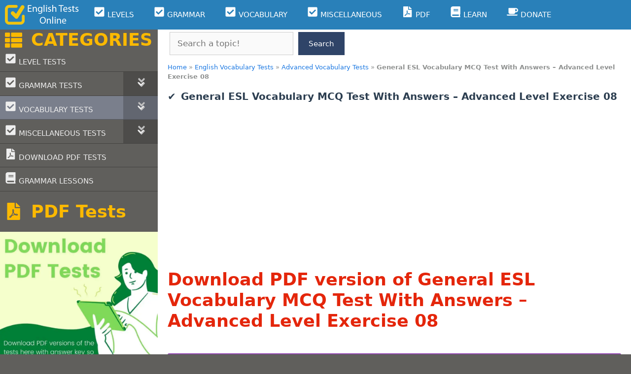

--- FILE ---
content_type: text/html; charset=UTF-8
request_url: https://englishtestsonline.com/general-esl-vocabulary-mcq-test-with-answers-advanced-level-exercise-08/?download-pdf
body_size: 36931
content:
<!DOCTYPE html>
<html lang="en-US">
<head>
	<meta charset="UTF-8">
	<meta name='robots' content='index, follow, max-image-preview:large, max-snippet:-1, max-video-preview:-1' />


<link rel='dns-prefetch' href='//ajax.googleapis.com'>
<link rel='dns-prefetch' href='//apis.google.com'>
<link rel='dns-prefetch' href='//google-analytics.com'>
<link rel='dns-prefetch' href='//www.google-analytics.com'>
<link rel='dns-prefetch' href='//ssl.google-analytics.com'>
<link rel='dns-prefetch' href='//www.googletagmanager.com'>
<link rel='dns-prefetch' href='//www.googletagservices.com'>
<link rel='dns-prefetch' href='//googleads.g.doubleclick.net'>
<link rel='dns-prefetch' href='//adservice.google.com'>
<link rel='dns-prefetch' href='//pagead2.googlesyndication.com'>
<link rel='dns-prefetch' href='//tpc.googlesyndication.com'>
<link rel='dns-prefetch' href='//cdnjs.cloudflare.com'>
<link rel='dns-prefetch' href='//s.gravatar.com'>
<link rel='dns-prefetch' href='//0.gravatar.com'>
<link rel='dns-prefetch' href='//2.gravatar.com'>
<link rel='dns-prefetch' href='//1.gravatar.com'>
<link rel='dns-prefetch' href='//s0.wp.com'>
<link rel='dns-prefetch' href='//s1.wp.com'>
<link rel='dns-prefetch' href='//s2.wp.com'>
<link rel='dns-prefetch' href='//stats.wp.com'>
<link rel='dns-prefetch' href='//code.jquery.com'>
<link rel='dns-prefetch' href='//ad.doubleclick.net'>
<link rel='dns-prefetch' href='//stats.g.doubleclick.net'>
<link rel='dns-prefetch' href='//cm.g.doubleclick.net'>
<link rel='dns-prefetch' href='//stats.buysellads.com'>
<link rel='dns-prefetch' href='//s3.buysellads.com'>
<meta name="viewport" content="width=device-width, initial-scale=1">
	<!-- This site is optimized with the Yoast SEO Premium plugin v26.6 (Yoast SEO v26.6) - https://yoast.com/wordpress/plugins/seo/ -->
	<title>General ESL Vocabulary MCQ Test With Answers - Advanced Level Exercise 08</title><link rel="preload" href="https://englishtestsonline.com/wp-content/uploads/2021/10/eto-logo-300x80-1.png" as="image" fetchpriority="high"><link rel="preload" href="https://englishtestsonline.com/wp-content/uploads/2022/01/general-esl-vocabulary-mcq-test-with-answers-advanced-level-exercise-07_18052.png" as="image" imagesrcset="https://englishtestsonline.com/wp-content/uploads/2022/01/general-esl-vocabulary-mcq-test-with-answers-advanced-level-exercise-07_18052.png 1200w, https://englishtestsonline.com/wp-content/uploads/2022/01/general-esl-vocabulary-mcq-test-with-answers-advanced-level-exercise-07_18052-600x314.png 600w, https://englishtestsonline.com/wp-content/uploads/2022/01/general-esl-vocabulary-mcq-test-with-answers-advanced-level-exercise-07_18052-900x471.png 900w, https://englishtestsonline.com/wp-content/uploads/2022/01/general-esl-vocabulary-mcq-test-with-answers-advanced-level-exercise-07_18052-300x157.png 300w, https://englishtestsonline.com/wp-content/uploads/2022/01/general-esl-vocabulary-mcq-test-with-answers-advanced-level-exercise-07_18052-768x402.png 768w" imagesizes="(max-width: 1200px) 100vw, 1200px" fetchpriority="high"><link rel="preload" href="https://englishtestsonline.com/wp-content/uploads/2022/01/advanced-vocabulary-test-2-esl-vocabulary-exercises_18032.png" as="image" imagesrcset="https://englishtestsonline.com/wp-content/uploads/2022/01/advanced-vocabulary-test-2-esl-vocabulary-exercises_18032.png 1200w, https://englishtestsonline.com/wp-content/uploads/2022/01/advanced-vocabulary-test-2-esl-vocabulary-exercises_18032-600x314.png 600w, https://englishtestsonline.com/wp-content/uploads/2022/01/advanced-vocabulary-test-2-esl-vocabulary-exercises_18032-900x471.png 900w, https://englishtestsonline.com/wp-content/uploads/2022/01/advanced-vocabulary-test-2-esl-vocabulary-exercises_18032-300x157.png 300w, https://englishtestsonline.com/wp-content/uploads/2022/01/advanced-vocabulary-test-2-esl-vocabulary-exercises_18032-768x402.png 768w" imagesizes="(max-width: 1200px) 100vw, 1200px" fetchpriority="high"><link rel="preload" href="https://englishtestsonline.com/wp-content/uploads/2022/01/advanced-vocabulary-test-1-esl-vocabulary-exercises_18030.png" as="image" imagesrcset="https://englishtestsonline.com/wp-content/uploads/2022/01/advanced-vocabulary-test-1-esl-vocabulary-exercises_18030.png 1200w, https://englishtestsonline.com/wp-content/uploads/2022/01/advanced-vocabulary-test-1-esl-vocabulary-exercises_18030-600x314.png 600w, https://englishtestsonline.com/wp-content/uploads/2022/01/advanced-vocabulary-test-1-esl-vocabulary-exercises_18030-900x471.png 900w, https://englishtestsonline.com/wp-content/uploads/2022/01/advanced-vocabulary-test-1-esl-vocabulary-exercises_18030-300x157.png 300w, https://englishtestsonline.com/wp-content/uploads/2022/01/advanced-vocabulary-test-1-esl-vocabulary-exercises_18030-768x402.png 768w" imagesizes="(max-width: 1200px) 100vw, 1200px" fetchpriority="high"><link rel="preload" href="https://englishtestsonline.com/wp-content/uploads/2022/01/general-esl-vocabulary-mcq-test-with-answers-advanced-level-exercise-09_18056.png" as="image" imagesrcset="https://englishtestsonline.com/wp-content/uploads/2022/01/general-esl-vocabulary-mcq-test-with-answers-advanced-level-exercise-09_18056.png 1200w, https://englishtestsonline.com/wp-content/uploads/2022/01/general-esl-vocabulary-mcq-test-with-answers-advanced-level-exercise-09_18056-600x314.png 600w, https://englishtestsonline.com/wp-content/uploads/2022/01/general-esl-vocabulary-mcq-test-with-answers-advanced-level-exercise-09_18056-900x471.png 900w, https://englishtestsonline.com/wp-content/uploads/2022/01/general-esl-vocabulary-mcq-test-with-answers-advanced-level-exercise-09_18056-300x157.png 300w, https://englishtestsonline.com/wp-content/uploads/2022/01/general-esl-vocabulary-mcq-test-with-answers-advanced-level-exercise-09_18056-768x402.png 768w" imagesizes="(max-width: 1200px) 100vw, 1200px" fetchpriority="high">
	<meta name="description" content="General ESL Vocabulary MCQ Test With Answers - Advanced Level Exercise 08 20 Free Online English Grammar Quizzes - Tests - Exercises About General ESL Vocabulary MCQ Test With Answers - Advanced Level Exercise 08" />
	<link rel="canonical" href="https://englishtestsonline.com/general-esl-vocabulary-mcq-test-with-answers-advanced-level-exercise-08/" />
	<meta property="og:locale" content="en_US" />
	<meta property="og:type" content="article" />
	<meta property="og:title" content="General ESL Vocabulary MCQ Test With Answers - Advanced Level Exercise 08" />
	<meta property="og:description" content="HERE WE GO, FOLKS!!...Please do not click the answer button before you have thoroughly studied the question &amp; deliberated on your own choice!!" />
	<meta property="og:url" content="https://englishtestsonline.com/general-esl-vocabulary-mcq-test-with-answers-advanced-level-exercise-08/" />
	<meta property="og:site_name" content="English Tests Online" />
	<meta property="article:publisher" content="https://www.facebook.com/englishtestsonlinee/" />
	<meta property="article:published_time" content="2020-01-20T01:12:41+00:00" />
	<meta property="article:modified_time" content="2021-12-14T17:57:58+00:00" />
	<meta property="og:image" content="https://englishtestsonline.com/wp-content/uploads/2022/01/general-esl-vocabulary-mcq-test-with-answers-advanced-level-exercise-08_18054.png" />
	<meta property="og:image:width" content="1200" />
	<meta property="og:image:height" content="628" />
	<meta property="og:image:type" content="image/png" />
	<meta name="author" content="ETO" />
	<meta name="twitter:card" content="summary_large_image" />
	<meta name="twitter:creator" content="@english_t_o" />
	<meta name="twitter:site" content="@english_t_o" />
	<script type="application/ld+json" class="yoast-schema-graph">{"@context":"https://schema.org","@graph":[{"@type":"Article","@id":"https://englishtestsonline.com/general-esl-vocabulary-mcq-test-with-answers-advanced-level-exercise-08/#article","isPartOf":{"@id":"https://englishtestsonline.com/general-esl-vocabulary-mcq-test-with-answers-advanced-level-exercise-08/"},"author":{"name":"ETO","@id":"https://englishtestsonline.com/#/schema/person/7686d8bca172f814277bc52a1133c9f6"},"headline":"General ESL Vocabulary MCQ Test With Answers &#8211; Advanced Level Exercise 08","datePublished":"2020-01-20T01:12:41+00:00","dateModified":"2021-12-14T17:57:58+00:00","mainEntityOfPage":{"@id":"https://englishtestsonline.com/general-esl-vocabulary-mcq-test-with-answers-advanced-level-exercise-08/"},"wordCount":36,"commentCount":0,"publisher":{"@id":"https://englishtestsonline.com/#organization"},"image":{"@id":"https://englishtestsonline.com/general-esl-vocabulary-mcq-test-with-answers-advanced-level-exercise-08/#primaryimage"},"thumbnailUrl":"https://englishtestsonline.com/wp-content/uploads/2022/01/general-esl-vocabulary-mcq-test-with-answers-advanced-level-exercise-08_18054.png","articleSection":["Advanced Vocabulary Tests"],"inLanguage":"en-US","potentialAction":[{"@type":"CommentAction","name":"Comment","target":["https://englishtestsonline.com/general-esl-vocabulary-mcq-test-with-answers-advanced-level-exercise-08/#respond"]}]},{"@type":"WebPage","@id":"https://englishtestsonline.com/general-esl-vocabulary-mcq-test-with-answers-advanced-level-exercise-08/","url":"https://englishtestsonline.com/general-esl-vocabulary-mcq-test-with-answers-advanced-level-exercise-08/","name":"General ESL Vocabulary MCQ Test With Answers - Advanced Level Exercise 08","isPartOf":{"@id":"https://englishtestsonline.com/#website"},"primaryImageOfPage":{"@id":"https://englishtestsonline.com/general-esl-vocabulary-mcq-test-with-answers-advanced-level-exercise-08/#primaryimage"},"image":{"@id":"https://englishtestsonline.com/general-esl-vocabulary-mcq-test-with-answers-advanced-level-exercise-08/#primaryimage"},"thumbnailUrl":"https://englishtestsonline.com/wp-content/uploads/2022/01/general-esl-vocabulary-mcq-test-with-answers-advanced-level-exercise-08_18054.png","datePublished":"2020-01-20T01:12:41+00:00","dateModified":"2021-12-14T17:57:58+00:00","description":"General ESL Vocabulary MCQ Test With Answers - Advanced Level Exercise 08 20 Free Online English Grammar Quizzes - Tests - Exercises About General ESL Vocabulary MCQ Test With Answers - Advanced Level Exercise 08","breadcrumb":{"@id":"https://englishtestsonline.com/general-esl-vocabulary-mcq-test-with-answers-advanced-level-exercise-08/#breadcrumb"},"inLanguage":"en-US","potentialAction":[{"@type":"ReadAction","target":["https://englishtestsonline.com/general-esl-vocabulary-mcq-test-with-answers-advanced-level-exercise-08/"]}]},{"@type":"ImageObject","inLanguage":"en-US","@id":"https://englishtestsonline.com/general-esl-vocabulary-mcq-test-with-answers-advanced-level-exercise-08/#primaryimage","url":"https://englishtestsonline.com/wp-content/uploads/2022/01/general-esl-vocabulary-mcq-test-with-answers-advanced-level-exercise-08_18054.png","contentUrl":"https://englishtestsonline.com/wp-content/uploads/2022/01/general-esl-vocabulary-mcq-test-with-answers-advanced-level-exercise-08_18054.png","width":1200,"height":628,"caption":"general esl vocabulary mcq test with answers advanced level exercise 08 18054"},{"@type":"BreadcrumbList","@id":"https://englishtestsonline.com/general-esl-vocabulary-mcq-test-with-answers-advanced-level-exercise-08/#breadcrumb","itemListElement":[{"@type":"ListItem","position":1,"name":"Home","item":"https://englishtestsonline.com/"},{"@type":"ListItem","position":2,"name":"English Vocabulary Tests","item":"https://lightskyblue-pelican-242233.hostingersite.com/english-vocabulary-tests/"},{"@type":"ListItem","position":3,"name":"Advanced Vocabulary Tests","item":"https://englishtestsonline.com/english-vocabulary-tests/advanced-english-vocabulary-tests/"},{"@type":"ListItem","position":4,"name":"General ESL Vocabulary MCQ Test With Answers &#8211; Advanced Level Exercise 08"}]},{"@type":"WebSite","@id":"https://englishtestsonline.com/#website","url":"https://englishtestsonline.com/","name":"English Tests Online","description":"English Tests Online Free Multiple Choice Grammar and Vocabulary Tests English Level Tests A1 A2 B1 B2 C1 C2 Beginner - Advanced Online English Tests, Exercises, Quizzes","publisher":{"@id":"https://englishtestsonline.com/#organization"},"potentialAction":[{"@type":"SearchAction","target":{"@type":"EntryPoint","urlTemplate":"https://englishtestsonline.com/?s={search_term_string}"},"query-input":{"@type":"PropertyValueSpecification","valueRequired":true,"valueName":"search_term_string"}}],"inLanguage":"en-US"},{"@type":"Organization","@id":"https://englishtestsonline.com/#organization","name":"English Tests Online","url":"https://englishtestsonline.com/","logo":{"@type":"ImageObject","inLanguage":"en-US","@id":"https://englishtestsonline.com/#/schema/logo/image/","url":"https://englishtestsonline.com/wp-content/uploads/2020/12/icon-150x150-1.png","contentUrl":"https://englishtestsonline.com/wp-content/uploads/2020/12/icon-150x150-1.png","width":150,"height":150,"caption":"English Tests Online"},"image":{"@id":"https://englishtestsonline.com/#/schema/logo/image/"},"sameAs":["https://www.facebook.com/englishtestsonlinee/","https://x.com/english_t_o"]},{"@type":"Person","@id":"https://englishtestsonline.com/#/schema/person/7686d8bca172f814277bc52a1133c9f6","name":"ETO","image":{"@type":"ImageObject","inLanguage":"en-US","@id":"https://englishtestsonline.com/#/schema/person/image/","url":"https://secure.gravatar.com/avatar/5f1a32ab91cac633d64049764c7e0a095fc9ddeb5a989a0ae36af2c2c3febd74?s=96&d=identicon&r=g","contentUrl":"https://secure.gravatar.com/avatar/5f1a32ab91cac633d64049764c7e0a095fc9ddeb5a989a0ae36af2c2c3febd74?s=96&d=identicon&r=g","caption":"ETO"}}]}</script>
	<!-- / Yoast SEO Premium plugin. -->


<link rel='dns-prefetch' href='//www.googletagmanager.com' />

<style id='wp-img-auto-sizes-contain-inline-css'>
img:is([sizes=auto i],[sizes^="auto," i]){contain-intrinsic-size:3000px 1500px}
/*# sourceURL=wp-img-auto-sizes-contain-inline-css */
</style>
<link rel='stylesheet' id='mtq_CoreStyleSheets-css' href='https://englishtestsonline.com/wp-content/plugins/mtouch-quiz/mtq_core_style.css?ver=3.1.3' media='all' />
<link rel='stylesheet' id='mtq_ThemeStyleSheets-css' href='https://englishtestsonline.com/wp-content/plugins/mtouch-quiz/mtq_theme_style.css?ver=3.1.3' media='all' />
<style id='wp-block-library-inline-css'>
:root{--wp-block-synced-color:#7a00df;--wp-block-synced-color--rgb:122,0,223;--wp-bound-block-color:var(--wp-block-synced-color);--wp-editor-canvas-background:#ddd;--wp-admin-theme-color:#007cba;--wp-admin-theme-color--rgb:0,124,186;--wp-admin-theme-color-darker-10:#006ba1;--wp-admin-theme-color-darker-10--rgb:0,107,160.5;--wp-admin-theme-color-darker-20:#005a87;--wp-admin-theme-color-darker-20--rgb:0,90,135;--wp-admin-border-width-focus:2px}@media (min-resolution:192dpi){:root{--wp-admin-border-width-focus:1.5px}}.wp-element-button{cursor:pointer}:root .has-very-light-gray-background-color{background-color:#eee}:root .has-very-dark-gray-background-color{background-color:#313131}:root .has-very-light-gray-color{color:#eee}:root .has-very-dark-gray-color{color:#313131}:root .has-vivid-green-cyan-to-vivid-cyan-blue-gradient-background{background:linear-gradient(135deg,#00d084,#0693e3)}:root .has-purple-crush-gradient-background{background:linear-gradient(135deg,#34e2e4,#4721fb 50%,#ab1dfe)}:root .has-hazy-dawn-gradient-background{background:linear-gradient(135deg,#faaca8,#dad0ec)}:root .has-subdued-olive-gradient-background{background:linear-gradient(135deg,#fafae1,#67a671)}:root .has-atomic-cream-gradient-background{background:linear-gradient(135deg,#fdd79a,#004a59)}:root .has-nightshade-gradient-background{background:linear-gradient(135deg,#330968,#31cdcf)}:root .has-midnight-gradient-background{background:linear-gradient(135deg,#020381,#2874fc)}:root{--wp--preset--font-size--normal:16px;--wp--preset--font-size--huge:42px}.has-regular-font-size{font-size:1em}.has-larger-font-size{font-size:2.625em}.has-normal-font-size{font-size:var(--wp--preset--font-size--normal)}.has-huge-font-size{font-size:var(--wp--preset--font-size--huge)}.has-text-align-center{text-align:center}.has-text-align-left{text-align:left}.has-text-align-right{text-align:right}.has-fit-text{white-space:nowrap!important}#end-resizable-editor-section{display:none}.aligncenter{clear:both}.items-justified-left{justify-content:flex-start}.items-justified-center{justify-content:center}.items-justified-right{justify-content:flex-end}.items-justified-space-between{justify-content:space-between}.screen-reader-text{border:0;clip-path:inset(50%);height:1px;margin:-1px;overflow:hidden;padding:0;position:absolute;width:1px;word-wrap:normal!important}.screen-reader-text:focus{background-color:#ddd;clip-path:none;color:#444;display:block;font-size:1em;height:auto;left:5px;line-height:normal;padding:15px 23px 14px;text-decoration:none;top:5px;width:auto;z-index:100000}html :where(.has-border-color){border-style:solid}html :where([style*=border-top-color]){border-top-style:solid}html :where([style*=border-right-color]){border-right-style:solid}html :where([style*=border-bottom-color]){border-bottom-style:solid}html :where([style*=border-left-color]){border-left-style:solid}html :where([style*=border-width]){border-style:solid}html :where([style*=border-top-width]){border-top-style:solid}html :where([style*=border-right-width]){border-right-style:solid}html :where([style*=border-bottom-width]){border-bottom-style:solid}html :where([style*=border-left-width]){border-left-style:solid}html :where(img[class*=wp-image-]){height:auto;max-width:100%}:where(figure){margin:0 0 1em}html :where(.is-position-sticky){--wp-admin--admin-bar--position-offset:var(--wp-admin--admin-bar--height,0px)}@media screen and (max-width:600px){html :where(.is-position-sticky){--wp-admin--admin-bar--position-offset:0px}}

/*# sourceURL=wp-block-library-inline-css */
</style><style id='wp-block-image-inline-css'>
.wp-block-image>a,.wp-block-image>figure>a{display:inline-block}.wp-block-image img{box-sizing:border-box;height:auto;max-width:100%;vertical-align:bottom}@media not (prefers-reduced-motion){.wp-block-image img.hide{visibility:hidden}.wp-block-image img.show{animation:show-content-image .4s}}.wp-block-image[style*=border-radius] img,.wp-block-image[style*=border-radius]>a{border-radius:inherit}.wp-block-image.has-custom-border img{box-sizing:border-box}.wp-block-image.aligncenter{text-align:center}.wp-block-image.alignfull>a,.wp-block-image.alignwide>a{width:100%}.wp-block-image.alignfull img,.wp-block-image.alignwide img{height:auto;width:100%}.wp-block-image .aligncenter,.wp-block-image .alignleft,.wp-block-image .alignright,.wp-block-image.aligncenter,.wp-block-image.alignleft,.wp-block-image.alignright{display:table}.wp-block-image .aligncenter>figcaption,.wp-block-image .alignleft>figcaption,.wp-block-image .alignright>figcaption,.wp-block-image.aligncenter>figcaption,.wp-block-image.alignleft>figcaption,.wp-block-image.alignright>figcaption{caption-side:bottom;display:table-caption}.wp-block-image .alignleft{float:left;margin:.5em 1em .5em 0}.wp-block-image .alignright{float:right;margin:.5em 0 .5em 1em}.wp-block-image .aligncenter{margin-left:auto;margin-right:auto}.wp-block-image :where(figcaption){margin-bottom:1em;margin-top:.5em}.wp-block-image.is-style-circle-mask img{border-radius:9999px}@supports ((-webkit-mask-image:none) or (mask-image:none)) or (-webkit-mask-image:none){.wp-block-image.is-style-circle-mask img{border-radius:0;-webkit-mask-image:url('data:image/svg+xml;utf8,<svg viewBox="0 0 100 100" xmlns="http://www.w3.org/2000/svg"><circle cx="50" cy="50" r="50"/></svg>');mask-image:url('data:image/svg+xml;utf8,<svg viewBox="0 0 100 100" xmlns="http://www.w3.org/2000/svg"><circle cx="50" cy="50" r="50"/></svg>');mask-mode:alpha;-webkit-mask-position:center;mask-position:center;-webkit-mask-repeat:no-repeat;mask-repeat:no-repeat;-webkit-mask-size:contain;mask-size:contain}}:root :where(.wp-block-image.is-style-rounded img,.wp-block-image .is-style-rounded img){border-radius:9999px}.wp-block-image figure{margin:0}.wp-lightbox-container{display:flex;flex-direction:column;position:relative}.wp-lightbox-container img{cursor:zoom-in}.wp-lightbox-container img:hover+button{opacity:1}.wp-lightbox-container button{align-items:center;backdrop-filter:blur(16px) saturate(180%);background-color:#5a5a5a40;border:none;border-radius:4px;cursor:zoom-in;display:flex;height:20px;justify-content:center;opacity:0;padding:0;position:absolute;right:16px;text-align:center;top:16px;width:20px;z-index:100}@media not (prefers-reduced-motion){.wp-lightbox-container button{transition:opacity .2s ease}}.wp-lightbox-container button:focus-visible{outline:3px auto #5a5a5a40;outline:3px auto -webkit-focus-ring-color;outline-offset:3px}.wp-lightbox-container button:hover{cursor:pointer;opacity:1}.wp-lightbox-container button:focus{opacity:1}.wp-lightbox-container button:focus,.wp-lightbox-container button:hover,.wp-lightbox-container button:not(:hover):not(:active):not(.has-background){background-color:#5a5a5a40;border:none}.wp-lightbox-overlay{box-sizing:border-box;cursor:zoom-out;height:100vh;left:0;overflow:hidden;position:fixed;top:0;visibility:hidden;width:100%;z-index:100000}.wp-lightbox-overlay .close-button{align-items:center;cursor:pointer;display:flex;justify-content:center;min-height:40px;min-width:40px;padding:0;position:absolute;right:calc(env(safe-area-inset-right) + 16px);top:calc(env(safe-area-inset-top) + 16px);z-index:5000000}.wp-lightbox-overlay .close-button:focus,.wp-lightbox-overlay .close-button:hover,.wp-lightbox-overlay .close-button:not(:hover):not(:active):not(.has-background){background:none;border:none}.wp-lightbox-overlay .lightbox-image-container{height:var(--wp--lightbox-container-height);left:50%;overflow:hidden;position:absolute;top:50%;transform:translate(-50%,-50%);transform-origin:top left;width:var(--wp--lightbox-container-width);z-index:9999999999}.wp-lightbox-overlay .wp-block-image{align-items:center;box-sizing:border-box;display:flex;height:100%;justify-content:center;margin:0;position:relative;transform-origin:0 0;width:100%;z-index:3000000}.wp-lightbox-overlay .wp-block-image img{height:var(--wp--lightbox-image-height);min-height:var(--wp--lightbox-image-height);min-width:var(--wp--lightbox-image-width);width:var(--wp--lightbox-image-width)}.wp-lightbox-overlay .wp-block-image figcaption{display:none}.wp-lightbox-overlay button{background:none;border:none}.wp-lightbox-overlay .scrim{background-color:#fff;height:100%;opacity:.9;position:absolute;width:100%;z-index:2000000}.wp-lightbox-overlay.active{visibility:visible}@media not (prefers-reduced-motion){.wp-lightbox-overlay.active{animation:turn-on-visibility .25s both}.wp-lightbox-overlay.active img{animation:turn-on-visibility .35s both}.wp-lightbox-overlay.show-closing-animation:not(.active){animation:turn-off-visibility .35s both}.wp-lightbox-overlay.show-closing-animation:not(.active) img{animation:turn-off-visibility .25s both}.wp-lightbox-overlay.zoom.active{animation:none;opacity:1;visibility:visible}.wp-lightbox-overlay.zoom.active .lightbox-image-container{animation:lightbox-zoom-in .4s}.wp-lightbox-overlay.zoom.active .lightbox-image-container img{animation:none}.wp-lightbox-overlay.zoom.active .scrim{animation:turn-on-visibility .4s forwards}.wp-lightbox-overlay.zoom.show-closing-animation:not(.active){animation:none}.wp-lightbox-overlay.zoom.show-closing-animation:not(.active) .lightbox-image-container{animation:lightbox-zoom-out .4s}.wp-lightbox-overlay.zoom.show-closing-animation:not(.active) .lightbox-image-container img{animation:none}.wp-lightbox-overlay.zoom.show-closing-animation:not(.active) .scrim{animation:turn-off-visibility .4s forwards}}@keyframes show-content-image{0%{visibility:hidden}99%{visibility:hidden}to{visibility:visible}}@keyframes turn-on-visibility{0%{opacity:0}to{opacity:1}}@keyframes turn-off-visibility{0%{opacity:1;visibility:visible}99%{opacity:0;visibility:visible}to{opacity:0;visibility:hidden}}@keyframes lightbox-zoom-in{0%{transform:translate(calc((-100vw + var(--wp--lightbox-scrollbar-width))/2 + var(--wp--lightbox-initial-left-position)),calc(-50vh + var(--wp--lightbox-initial-top-position))) scale(var(--wp--lightbox-scale))}to{transform:translate(-50%,-50%) scale(1)}}@keyframes lightbox-zoom-out{0%{transform:translate(-50%,-50%) scale(1);visibility:visible}99%{visibility:visible}to{transform:translate(calc((-100vw + var(--wp--lightbox-scrollbar-width))/2 + var(--wp--lightbox-initial-left-position)),calc(-50vh + var(--wp--lightbox-initial-top-position))) scale(var(--wp--lightbox-scale));visibility:hidden}}
/*# sourceURL=https://englishtestsonline.com/wp-includes/blocks/image/style.min.css */
</style>
<style id='wp-block-search-inline-css'>
.wp-block-search__button{margin-left:10px;word-break:normal}.wp-block-search__button.has-icon{line-height:0}.wp-block-search__button svg{height:1.25em;min-height:24px;min-width:24px;width:1.25em;fill:currentColor;vertical-align:text-bottom}:where(.wp-block-search__button){border:1px solid #ccc;padding:6px 10px}.wp-block-search__inside-wrapper{display:flex;flex:auto;flex-wrap:nowrap;max-width:100%}.wp-block-search__label{width:100%}.wp-block-search.wp-block-search__button-only .wp-block-search__button{box-sizing:border-box;display:flex;flex-shrink:0;justify-content:center;margin-left:0;max-width:100%}.wp-block-search.wp-block-search__button-only .wp-block-search__inside-wrapper{min-width:0!important;transition-property:width}.wp-block-search.wp-block-search__button-only .wp-block-search__input{flex-basis:100%;transition-duration:.3s}.wp-block-search.wp-block-search__button-only.wp-block-search__searchfield-hidden,.wp-block-search.wp-block-search__button-only.wp-block-search__searchfield-hidden .wp-block-search__inside-wrapper{overflow:hidden}.wp-block-search.wp-block-search__button-only.wp-block-search__searchfield-hidden .wp-block-search__input{border-left-width:0!important;border-right-width:0!important;flex-basis:0;flex-grow:0;margin:0;min-width:0!important;padding-left:0!important;padding-right:0!important;width:0!important}:where(.wp-block-search__input){appearance:none;border:1px solid #949494;flex-grow:1;font-family:inherit;font-size:inherit;font-style:inherit;font-weight:inherit;letter-spacing:inherit;line-height:inherit;margin-left:0;margin-right:0;min-width:3rem;padding:8px;text-decoration:unset!important;text-transform:inherit}:where(.wp-block-search__button-inside .wp-block-search__inside-wrapper){background-color:#fff;border:1px solid #949494;box-sizing:border-box;padding:4px}:where(.wp-block-search__button-inside .wp-block-search__inside-wrapper) .wp-block-search__input{border:none;border-radius:0;padding:0 4px}:where(.wp-block-search__button-inside .wp-block-search__inside-wrapper) .wp-block-search__input:focus{outline:none}:where(.wp-block-search__button-inside .wp-block-search__inside-wrapper) :where(.wp-block-search__button){padding:4px 8px}.wp-block-search.aligncenter .wp-block-search__inside-wrapper{margin:auto}.wp-block[data-align=right] .wp-block-search.wp-block-search__button-only .wp-block-search__inside-wrapper{float:right}
/*# sourceURL=https://englishtestsonline.com/wp-includes/blocks/search/style.min.css */
</style>
<style id='wp-block-paragraph-inline-css'>
.is-small-text{font-size:.875em}.is-regular-text{font-size:1em}.is-large-text{font-size:2.25em}.is-larger-text{font-size:3em}.has-drop-cap:not(:focus):first-letter{float:left;font-size:8.4em;font-style:normal;font-weight:100;line-height:.68;margin:.05em .1em 0 0;text-transform:uppercase}body.rtl .has-drop-cap:not(:focus):first-letter{float:none;margin-left:.1em}p.has-drop-cap.has-background{overflow:hidden}:root :where(p.has-background){padding:1.25em 2.375em}:where(p.has-text-color:not(.has-link-color)) a{color:inherit}p.has-text-align-left[style*="writing-mode:vertical-lr"],p.has-text-align-right[style*="writing-mode:vertical-rl"]{rotate:180deg}
/*# sourceURL=https://englishtestsonline.com/wp-includes/blocks/paragraph/style.min.css */
</style>
<style id='global-styles-inline-css'>
:root{--wp--preset--aspect-ratio--square: 1;--wp--preset--aspect-ratio--4-3: 4/3;--wp--preset--aspect-ratio--3-4: 3/4;--wp--preset--aspect-ratio--3-2: 3/2;--wp--preset--aspect-ratio--2-3: 2/3;--wp--preset--aspect-ratio--16-9: 16/9;--wp--preset--aspect-ratio--9-16: 9/16;--wp--preset--color--black: #000000;--wp--preset--color--cyan-bluish-gray: #abb8c3;--wp--preset--color--white: #ffffff;--wp--preset--color--pale-pink: #f78da7;--wp--preset--color--vivid-red: #cf2e2e;--wp--preset--color--luminous-vivid-orange: #ff6900;--wp--preset--color--luminous-vivid-amber: #fcb900;--wp--preset--color--light-green-cyan: #7bdcb5;--wp--preset--color--vivid-green-cyan: #00d084;--wp--preset--color--pale-cyan-blue: #8ed1fc;--wp--preset--color--vivid-cyan-blue: #0693e3;--wp--preset--color--vivid-purple: #9b51e0;--wp--preset--color--contrast: var(--contrast);--wp--preset--color--contrast-2: var(--contrast-2);--wp--preset--color--contrast-3: var(--contrast-3);--wp--preset--color--base: var(--base);--wp--preset--color--base-2: var(--base-2);--wp--preset--color--base-3: var(--base-3);--wp--preset--color--accent: var(--accent);--wp--preset--gradient--vivid-cyan-blue-to-vivid-purple: linear-gradient(135deg,rgb(6,147,227) 0%,rgb(155,81,224) 100%);--wp--preset--gradient--light-green-cyan-to-vivid-green-cyan: linear-gradient(135deg,rgb(122,220,180) 0%,rgb(0,208,130) 100%);--wp--preset--gradient--luminous-vivid-amber-to-luminous-vivid-orange: linear-gradient(135deg,rgb(252,185,0) 0%,rgb(255,105,0) 100%);--wp--preset--gradient--luminous-vivid-orange-to-vivid-red: linear-gradient(135deg,rgb(255,105,0) 0%,rgb(207,46,46) 100%);--wp--preset--gradient--very-light-gray-to-cyan-bluish-gray: linear-gradient(135deg,rgb(238,238,238) 0%,rgb(169,184,195) 100%);--wp--preset--gradient--cool-to-warm-spectrum: linear-gradient(135deg,rgb(74,234,220) 0%,rgb(151,120,209) 20%,rgb(207,42,186) 40%,rgb(238,44,130) 60%,rgb(251,105,98) 80%,rgb(254,248,76) 100%);--wp--preset--gradient--blush-light-purple: linear-gradient(135deg,rgb(255,206,236) 0%,rgb(152,150,240) 100%);--wp--preset--gradient--blush-bordeaux: linear-gradient(135deg,rgb(254,205,165) 0%,rgb(254,45,45) 50%,rgb(107,0,62) 100%);--wp--preset--gradient--luminous-dusk: linear-gradient(135deg,rgb(255,203,112) 0%,rgb(199,81,192) 50%,rgb(65,88,208) 100%);--wp--preset--gradient--pale-ocean: linear-gradient(135deg,rgb(255,245,203) 0%,rgb(182,227,212) 50%,rgb(51,167,181) 100%);--wp--preset--gradient--electric-grass: linear-gradient(135deg,rgb(202,248,128) 0%,rgb(113,206,126) 100%);--wp--preset--gradient--midnight: linear-gradient(135deg,rgb(2,3,129) 0%,rgb(40,116,252) 100%);--wp--preset--font-size--small: 13px;--wp--preset--font-size--medium: 20px;--wp--preset--font-size--large: 36px;--wp--preset--font-size--x-large: 42px;--wp--preset--spacing--20: 0.44rem;--wp--preset--spacing--30: 0.67rem;--wp--preset--spacing--40: 1rem;--wp--preset--spacing--50: 1.5rem;--wp--preset--spacing--60: 2.25rem;--wp--preset--spacing--70: 3.38rem;--wp--preset--spacing--80: 5.06rem;--wp--preset--shadow--natural: 6px 6px 9px rgba(0, 0, 0, 0.2);--wp--preset--shadow--deep: 12px 12px 50px rgba(0, 0, 0, 0.4);--wp--preset--shadow--sharp: 6px 6px 0px rgba(0, 0, 0, 0.2);--wp--preset--shadow--outlined: 6px 6px 0px -3px rgb(255, 255, 255), 6px 6px rgb(0, 0, 0);--wp--preset--shadow--crisp: 6px 6px 0px rgb(0, 0, 0);}:where(.is-layout-flex){gap: 0.5em;}:where(.is-layout-grid){gap: 0.5em;}body .is-layout-flex{display: flex;}.is-layout-flex{flex-wrap: wrap;align-items: center;}.is-layout-flex > :is(*, div){margin: 0;}body .is-layout-grid{display: grid;}.is-layout-grid > :is(*, div){margin: 0;}:where(.wp-block-columns.is-layout-flex){gap: 2em;}:where(.wp-block-columns.is-layout-grid){gap: 2em;}:where(.wp-block-post-template.is-layout-flex){gap: 1.25em;}:where(.wp-block-post-template.is-layout-grid){gap: 1.25em;}.has-black-color{color: var(--wp--preset--color--black) !important;}.has-cyan-bluish-gray-color{color: var(--wp--preset--color--cyan-bluish-gray) !important;}.has-white-color{color: var(--wp--preset--color--white) !important;}.has-pale-pink-color{color: var(--wp--preset--color--pale-pink) !important;}.has-vivid-red-color{color: var(--wp--preset--color--vivid-red) !important;}.has-luminous-vivid-orange-color{color: var(--wp--preset--color--luminous-vivid-orange) !important;}.has-luminous-vivid-amber-color{color: var(--wp--preset--color--luminous-vivid-amber) !important;}.has-light-green-cyan-color{color: var(--wp--preset--color--light-green-cyan) !important;}.has-vivid-green-cyan-color{color: var(--wp--preset--color--vivid-green-cyan) !important;}.has-pale-cyan-blue-color{color: var(--wp--preset--color--pale-cyan-blue) !important;}.has-vivid-cyan-blue-color{color: var(--wp--preset--color--vivid-cyan-blue) !important;}.has-vivid-purple-color{color: var(--wp--preset--color--vivid-purple) !important;}.has-black-background-color{background-color: var(--wp--preset--color--black) !important;}.has-cyan-bluish-gray-background-color{background-color: var(--wp--preset--color--cyan-bluish-gray) !important;}.has-white-background-color{background-color: var(--wp--preset--color--white) !important;}.has-pale-pink-background-color{background-color: var(--wp--preset--color--pale-pink) !important;}.has-vivid-red-background-color{background-color: var(--wp--preset--color--vivid-red) !important;}.has-luminous-vivid-orange-background-color{background-color: var(--wp--preset--color--luminous-vivid-orange) !important;}.has-luminous-vivid-amber-background-color{background-color: var(--wp--preset--color--luminous-vivid-amber) !important;}.has-light-green-cyan-background-color{background-color: var(--wp--preset--color--light-green-cyan) !important;}.has-vivid-green-cyan-background-color{background-color: var(--wp--preset--color--vivid-green-cyan) !important;}.has-pale-cyan-blue-background-color{background-color: var(--wp--preset--color--pale-cyan-blue) !important;}.has-vivid-cyan-blue-background-color{background-color: var(--wp--preset--color--vivid-cyan-blue) !important;}.has-vivid-purple-background-color{background-color: var(--wp--preset--color--vivid-purple) !important;}.has-black-border-color{border-color: var(--wp--preset--color--black) !important;}.has-cyan-bluish-gray-border-color{border-color: var(--wp--preset--color--cyan-bluish-gray) !important;}.has-white-border-color{border-color: var(--wp--preset--color--white) !important;}.has-pale-pink-border-color{border-color: var(--wp--preset--color--pale-pink) !important;}.has-vivid-red-border-color{border-color: var(--wp--preset--color--vivid-red) !important;}.has-luminous-vivid-orange-border-color{border-color: var(--wp--preset--color--luminous-vivid-orange) !important;}.has-luminous-vivid-amber-border-color{border-color: var(--wp--preset--color--luminous-vivid-amber) !important;}.has-light-green-cyan-border-color{border-color: var(--wp--preset--color--light-green-cyan) !important;}.has-vivid-green-cyan-border-color{border-color: var(--wp--preset--color--vivid-green-cyan) !important;}.has-pale-cyan-blue-border-color{border-color: var(--wp--preset--color--pale-cyan-blue) !important;}.has-vivid-cyan-blue-border-color{border-color: var(--wp--preset--color--vivid-cyan-blue) !important;}.has-vivid-purple-border-color{border-color: var(--wp--preset--color--vivid-purple) !important;}.has-vivid-cyan-blue-to-vivid-purple-gradient-background{background: var(--wp--preset--gradient--vivid-cyan-blue-to-vivid-purple) !important;}.has-light-green-cyan-to-vivid-green-cyan-gradient-background{background: var(--wp--preset--gradient--light-green-cyan-to-vivid-green-cyan) !important;}.has-luminous-vivid-amber-to-luminous-vivid-orange-gradient-background{background: var(--wp--preset--gradient--luminous-vivid-amber-to-luminous-vivid-orange) !important;}.has-luminous-vivid-orange-to-vivid-red-gradient-background{background: var(--wp--preset--gradient--luminous-vivid-orange-to-vivid-red) !important;}.has-very-light-gray-to-cyan-bluish-gray-gradient-background{background: var(--wp--preset--gradient--very-light-gray-to-cyan-bluish-gray) !important;}.has-cool-to-warm-spectrum-gradient-background{background: var(--wp--preset--gradient--cool-to-warm-spectrum) !important;}.has-blush-light-purple-gradient-background{background: var(--wp--preset--gradient--blush-light-purple) !important;}.has-blush-bordeaux-gradient-background{background: var(--wp--preset--gradient--blush-bordeaux) !important;}.has-luminous-dusk-gradient-background{background: var(--wp--preset--gradient--luminous-dusk) !important;}.has-pale-ocean-gradient-background{background: var(--wp--preset--gradient--pale-ocean) !important;}.has-electric-grass-gradient-background{background: var(--wp--preset--gradient--electric-grass) !important;}.has-midnight-gradient-background{background: var(--wp--preset--gradient--midnight) !important;}.has-small-font-size{font-size: var(--wp--preset--font-size--small) !important;}.has-medium-font-size{font-size: var(--wp--preset--font-size--medium) !important;}.has-large-font-size{font-size: var(--wp--preset--font-size--large) !important;}.has-x-large-font-size{font-size: var(--wp--preset--font-size--x-large) !important;}
/*# sourceURL=global-styles-inline-css */
</style>

<style id='classic-theme-styles-inline-css'>
/*! This file is auto-generated */
.wp-block-button__link{color:#fff;background-color:#32373c;border-radius:9999px;box-shadow:none;text-decoration:none;padding:calc(.667em + 2px) calc(1.333em + 2px);font-size:1.125em}.wp-block-file__button{background:#32373c;color:#fff;text-decoration:none}
/*# sourceURL=/wp-includes/css/classic-themes.min.css */
</style>
<link rel='stylesheet' id='gn-frontend-gnfollow-style-css' href='https://englishtestsonline.com/wp-content/plugins/gn-publisher/assets/css/gn-frontend-gnfollow.min.css?ver=1.5.26' media='all' />
<link rel='stylesheet' id='generate-comments-css' href='https://englishtestsonline.com/wp-content/themes/generatepress/assets/css/components/comments.min.css?ver=3.6.1' media='all' />
<link rel='stylesheet' id='generate-widget-areas-css' href='https://englishtestsonline.com/wp-content/themes/generatepress/assets/css/components/widget-areas.min.css?ver=3.6.1' media='all' />
<link rel='stylesheet' id='generate-style-css' href='https://englishtestsonline.com/wp-content/themes/generatepress/assets/css/main.min.css?ver=3.6.1' media='all' />
<style id='generate-style-inline-css'>
.is-right-sidebar{width:15%;}.is-left-sidebar{width:25%;}.site-content .content-area{width:75%;}@media (max-width: 768px){.main-navigation .menu-toggle,.sidebar-nav-mobile:not(#sticky-placeholder){display:block;}.main-navigation ul,.gen-sidebar-nav,.main-navigation:not(.slideout-navigation):not(.toggled) .main-nav > ul,.has-inline-mobile-toggle #site-navigation .inside-navigation > *:not(.navigation-search):not(.main-nav){display:none;}.nav-align-right .inside-navigation,.nav-align-center .inside-navigation{justify-content:space-between;}}
.dynamic-author-image-rounded{border-radius:100%;}.dynamic-featured-image, .dynamic-author-image{vertical-align:middle;}.one-container.blog .dynamic-content-template:not(:last-child), .one-container.archive .dynamic-content-template:not(:last-child){padding-bottom:0px;}.dynamic-entry-excerpt > p:last-child{margin-bottom:0px;}
/*# sourceURL=generate-style-inline-css */
</style>
<link rel='stylesheet' id='wpdiscuz-frontend-css-css' href='https://englishtestsonline.com/wp-content/plugins/wpdiscuz/themes/default/style.css?ver=7.6.42' media='all' />
<style id='wpdiscuz-frontend-css-inline-css'>
 #wpdcom .wpd-blog-administrator .wpd-comment-label{color:#ffffff;background-color:#00B38F;border:none}#wpdcom .wpd-blog-administrator .wpd-comment-author, #wpdcom .wpd-blog-administrator .wpd-comment-author a{color:#00B38F}#wpdcom.wpd-layout-1 .wpd-comment .wpd-blog-administrator .wpd-avatar img{border-color:#00B38F}#wpdcom.wpd-layout-2 .wpd-comment.wpd-reply .wpd-comment-wrap.wpd-blog-administrator{border-left:3px solid #00B38F}#wpdcom.wpd-layout-2 .wpd-comment .wpd-blog-administrator .wpd-avatar img{border-bottom-color:#00B38F}#wpdcom.wpd-layout-3 .wpd-blog-administrator .wpd-comment-subheader{border-top:1px dashed #00B38F}#wpdcom.wpd-layout-3 .wpd-reply .wpd-blog-administrator .wpd-comment-right{border-left:1px solid #00B38F}#wpdcom .wpd-blog-editor .wpd-comment-label{color:#ffffff;background-color:#00B38F;border:none}#wpdcom .wpd-blog-editor .wpd-comment-author, #wpdcom .wpd-blog-editor .wpd-comment-author a{color:#00B38F}#wpdcom.wpd-layout-1 .wpd-comment .wpd-blog-editor .wpd-avatar img{border-color:#00B38F}#wpdcom.wpd-layout-2 .wpd-comment.wpd-reply .wpd-comment-wrap.wpd-blog-editor{border-left:3px solid #00B38F}#wpdcom.wpd-layout-2 .wpd-comment .wpd-blog-editor .wpd-avatar img{border-bottom-color:#00B38F}#wpdcom.wpd-layout-3 .wpd-blog-editor .wpd-comment-subheader{border-top:1px dashed #00B38F}#wpdcom.wpd-layout-3 .wpd-reply .wpd-blog-editor .wpd-comment-right{border-left:1px solid #00B38F}#wpdcom .wpd-blog-author .wpd-comment-label{color:#ffffff;background-color:#00B38F;border:none}#wpdcom .wpd-blog-author .wpd-comment-author, #wpdcom .wpd-blog-author .wpd-comment-author a{color:#00B38F}#wpdcom.wpd-layout-1 .wpd-comment .wpd-blog-author .wpd-avatar img{border-color:#00B38F}#wpdcom.wpd-layout-2 .wpd-comment .wpd-blog-author .wpd-avatar img{border-bottom-color:#00B38F}#wpdcom.wpd-layout-3 .wpd-blog-author .wpd-comment-subheader{border-top:1px dashed #00B38F}#wpdcom.wpd-layout-3 .wpd-reply .wpd-blog-author .wpd-comment-right{border-left:1px solid #00B38F}#wpdcom .wpd-blog-contributor .wpd-comment-label{color:#ffffff;background-color:#00B38F;border:none}#wpdcom .wpd-blog-contributor .wpd-comment-author, #wpdcom .wpd-blog-contributor .wpd-comment-author a{color:#00B38F}#wpdcom.wpd-layout-1 .wpd-comment .wpd-blog-contributor .wpd-avatar img{border-color:#00B38F}#wpdcom.wpd-layout-2 .wpd-comment .wpd-blog-contributor .wpd-avatar img{border-bottom-color:#00B38F}#wpdcom.wpd-layout-3 .wpd-blog-contributor .wpd-comment-subheader{border-top:1px dashed #00B38F}#wpdcom.wpd-layout-3 .wpd-reply .wpd-blog-contributor .wpd-comment-right{border-left:1px solid #00B38F}#wpdcom .wpd-blog-subscriber .wpd-comment-label{color:#ffffff;background-color:#00B38F;border:none}#wpdcom .wpd-blog-subscriber .wpd-comment-author, #wpdcom .wpd-blog-subscriber .wpd-comment-author a{color:#00B38F}#wpdcom.wpd-layout-2 .wpd-comment .wpd-blog-subscriber .wpd-avatar img{border-bottom-color:#00B38F}#wpdcom.wpd-layout-3 .wpd-blog-subscriber .wpd-comment-subheader{border-top:1px dashed #00B38F}#wpdcom .wpd-blog-wpseo_manager .wpd-comment-label{color:#ffffff;background-color:#00B38F;border:none}#wpdcom .wpd-blog-wpseo_manager .wpd-comment-author, #wpdcom .wpd-blog-wpseo_manager .wpd-comment-author a{color:#00B38F}#wpdcom.wpd-layout-1 .wpd-comment .wpd-blog-wpseo_manager .wpd-avatar img{border-color:#00B38F}#wpdcom.wpd-layout-2 .wpd-comment .wpd-blog-wpseo_manager .wpd-avatar img{border-bottom-color:#00B38F}#wpdcom.wpd-layout-3 .wpd-blog-wpseo_manager .wpd-comment-subheader{border-top:1px dashed #00B38F}#wpdcom.wpd-layout-3 .wpd-reply .wpd-blog-wpseo_manager .wpd-comment-right{border-left:1px solid #00B38F}#wpdcom .wpd-blog-wpseo_editor .wpd-comment-label{color:#ffffff;background-color:#00B38F;border:none}#wpdcom .wpd-blog-wpseo_editor .wpd-comment-author, #wpdcom .wpd-blog-wpseo_editor .wpd-comment-author a{color:#00B38F}#wpdcom.wpd-layout-1 .wpd-comment .wpd-blog-wpseo_editor .wpd-avatar img{border-color:#00B38F}#wpdcom.wpd-layout-2 .wpd-comment .wpd-blog-wpseo_editor .wpd-avatar img{border-bottom-color:#00B38F}#wpdcom.wpd-layout-3 .wpd-blog-wpseo_editor .wpd-comment-subheader{border-top:1px dashed #00B38F}#wpdcom.wpd-layout-3 .wpd-reply .wpd-blog-wpseo_editor .wpd-comment-right{border-left:1px solid #00B38F}#wpdcom .wpd-blog-post_author .wpd-comment-label{color:#ffffff;background-color:#00B38F;border:none}#wpdcom .wpd-blog-post_author .wpd-comment-author, #wpdcom .wpd-blog-post_author .wpd-comment-author a{color:#00B38F}#wpdcom .wpd-blog-post_author .wpd-avatar img{border-color:#00B38F}#wpdcom.wpd-layout-1 .wpd-comment .wpd-blog-post_author .wpd-avatar img{border-color:#00B38F}#wpdcom.wpd-layout-2 .wpd-comment.wpd-reply .wpd-comment-wrap.wpd-blog-post_author{border-left:3px solid #00B38F}#wpdcom.wpd-layout-2 .wpd-comment .wpd-blog-post_author .wpd-avatar img{border-bottom-color:#00B38F}#wpdcom.wpd-layout-3 .wpd-blog-post_author .wpd-comment-subheader{border-top:1px dashed #00B38F}#wpdcom.wpd-layout-3 .wpd-reply .wpd-blog-post_author .wpd-comment-right{border-left:1px solid #00B38F}#wpdcom .wpd-blog-guest .wpd-comment-label{color:#ffffff;background-color:#00B38F;border:none}#wpdcom .wpd-blog-guest .wpd-comment-author, #wpdcom .wpd-blog-guest .wpd-comment-author a{color:#00B38F}#wpdcom.wpd-layout-3 .wpd-blog-guest .wpd-comment-subheader{border-top:1px dashed #00B38F}#comments, #respond, .comments-area, #wpdcom{}#wpdcom .ql-editor > *{color:#777777}#wpdcom .ql-editor::before{}#wpdcom .ql-toolbar{border:1px solid #DDDDDD;border-top:none}#wpdcom .ql-container{border:1px solid #DDDDDD;border-bottom:none}#wpdcom .wpd-form-row .wpdiscuz-item input[type="text"], #wpdcom .wpd-form-row .wpdiscuz-item input[type="email"], #wpdcom .wpd-form-row .wpdiscuz-item input[type="url"], #wpdcom .wpd-form-row .wpdiscuz-item input[type="color"], #wpdcom .wpd-form-row .wpdiscuz-item input[type="date"], #wpdcom .wpd-form-row .wpdiscuz-item input[type="datetime"], #wpdcom .wpd-form-row .wpdiscuz-item input[type="datetime-local"], #wpdcom .wpd-form-row .wpdiscuz-item input[type="month"], #wpdcom .wpd-form-row .wpdiscuz-item input[type="number"], #wpdcom .wpd-form-row .wpdiscuz-item input[type="time"], #wpdcom textarea, #wpdcom select{border:1px solid #DDDDDD;color:#777777}#wpdcom .wpd-form-row .wpdiscuz-item textarea{border:1px solid #DDDDDD}#wpdcom input::placeholder, #wpdcom textarea::placeholder, #wpdcom input::-moz-placeholder, #wpdcom textarea::-webkit-input-placeholder{}#wpdcom .wpd-comment-text{color:#777777}#wpdcom .wpd-thread-head .wpd-thread-info{border-bottom:2px solid #00B38F}#wpdcom .wpd-thread-head .wpd-thread-info.wpd-reviews-tab svg{fill:#00B38F}#wpdcom .wpd-thread-head .wpdiscuz-user-settings{border-bottom:2px solid #00B38F}#wpdcom .wpd-thread-head .wpdiscuz-user-settings:hover{color:#00B38F}#wpdcom .wpd-comment .wpd-follow-link:hover{color:#00B38F}#wpdcom .wpd-comment-status .wpd-sticky{color:#00B38F}#wpdcom .wpd-thread-filter .wpdf-active{color:#00B38F;border-bottom-color:#00B38F}#wpdcom .wpd-comment-info-bar{border:1px dashed #33c3a6;background:#e6f8f4}#wpdcom .wpd-comment-info-bar .wpd-current-view i{color:#00B38F}#wpdcom .wpd-filter-view-all:hover{background:#00B38F}#wpdcom .wpdiscuz-item .wpdiscuz-rating > label{color:#DDDDDD}#wpdcom .wpdiscuz-item .wpdiscuz-rating:not(:checked) > label:hover, .wpdiscuz-rating:not(:checked) > label:hover ~ label{}#wpdcom .wpdiscuz-item .wpdiscuz-rating > input ~ label:hover, #wpdcom .wpdiscuz-item .wpdiscuz-rating > input:not(:checked) ~ label:hover ~ label, #wpdcom .wpdiscuz-item .wpdiscuz-rating > input:not(:checked) ~ label:hover ~ label{color:#FFED85}#wpdcom .wpdiscuz-item .wpdiscuz-rating > input:checked ~ label:hover, #wpdcom .wpdiscuz-item .wpdiscuz-rating > input:checked ~ label:hover, #wpdcom .wpdiscuz-item .wpdiscuz-rating > label:hover ~ input:checked ~ label, #wpdcom .wpdiscuz-item .wpdiscuz-rating > input:checked + label:hover ~ label, #wpdcom .wpdiscuz-item .wpdiscuz-rating > input:checked ~ label:hover ~ label, .wpd-custom-field .wcf-active-star, #wpdcom .wpdiscuz-item .wpdiscuz-rating > input:checked ~ label{color:#FFD700}#wpd-post-rating .wpd-rating-wrap .wpd-rating-stars svg .wpd-star{fill:#DDDDDD}#wpd-post-rating .wpd-rating-wrap .wpd-rating-stars svg .wpd-active{fill:#FFD700}#wpd-post-rating .wpd-rating-wrap .wpd-rate-starts svg .wpd-star{fill:#DDDDDD}#wpd-post-rating .wpd-rating-wrap .wpd-rate-starts:hover svg .wpd-star{fill:#FFED85}#wpd-post-rating.wpd-not-rated .wpd-rating-wrap .wpd-rate-starts svg:hover ~ svg .wpd-star{fill:#DDDDDD}.wpdiscuz-post-rating-wrap .wpd-rating .wpd-rating-wrap .wpd-rating-stars svg .wpd-star{fill:#DDDDDD}.wpdiscuz-post-rating-wrap .wpd-rating .wpd-rating-wrap .wpd-rating-stars svg .wpd-active{fill:#FFD700}#wpdcom .wpd-comment .wpd-follow-active{color:#ff7a00}#wpdcom .page-numbers{color:#555;border:#555 1px solid}#wpdcom span.current{background:#555}#wpdcom.wpd-layout-1 .wpd-new-loaded-comment > .wpd-comment-wrap > .wpd-comment-right{background:#FFFAD6}#wpdcom.wpd-layout-2 .wpd-new-loaded-comment.wpd-comment > .wpd-comment-wrap > .wpd-comment-right{background:#FFFAD6}#wpdcom.wpd-layout-2 .wpd-new-loaded-comment.wpd-comment.wpd-reply > .wpd-comment-wrap > .wpd-comment-right{background:transparent}#wpdcom.wpd-layout-2 .wpd-new-loaded-comment.wpd-comment.wpd-reply > .wpd-comment-wrap{background:#FFFAD6}#wpdcom.wpd-layout-3 .wpd-new-loaded-comment.wpd-comment > .wpd-comment-wrap > .wpd-comment-right{background:#FFFAD6}#wpdcom .wpd-follow:hover i, #wpdcom .wpd-unfollow:hover i, #wpdcom .wpd-comment .wpd-follow-active:hover i{color:#00B38F}#wpdcom .wpdiscuz-readmore{cursor:pointer;color:#00B38F}.wpd-custom-field .wcf-pasiv-star, #wpcomm .wpdiscuz-item .wpdiscuz-rating > label{color:#DDDDDD}.wpd-wrapper .wpd-list-item.wpd-active{border-top:3px solid #00B38F}#wpdcom.wpd-layout-2 .wpd-comment.wpd-reply.wpd-unapproved-comment .wpd-comment-wrap{border-left:3px solid #FFFAD6}#wpdcom.wpd-layout-3 .wpd-comment.wpd-reply.wpd-unapproved-comment .wpd-comment-right{border-left:1px solid #FFFAD6}#wpdcom .wpd-prim-button{background-color:#07B290;color:#FFFFFF}#wpdcom .wpd_label__check i.wpdicon-on{color:#07B290;border:1px solid #83d9c8}#wpd-bubble-wrapper #wpd-bubble-all-comments-count{color:#1DB99A}#wpd-bubble-wrapper > div{background-color:#1DB99A}#wpd-bubble-wrapper > #wpd-bubble #wpd-bubble-add-message{background-color:#1DB99A}#wpd-bubble-wrapper > #wpd-bubble #wpd-bubble-add-message::before{border-left-color:#1DB99A;border-right-color:#1DB99A}#wpd-bubble-wrapper.wpd-right-corner > #wpd-bubble #wpd-bubble-add-message::before{border-left-color:#1DB99A;border-right-color:#1DB99A}.wpd-inline-icon-wrapper path.wpd-inline-icon-first{fill:#1DB99A}.wpd-inline-icon-count{background-color:#1DB99A}.wpd-inline-icon-count::before{border-right-color:#1DB99A}.wpd-inline-form-wrapper::before{border-bottom-color:#1DB99A}.wpd-inline-form-question{background-color:#1DB99A}.wpd-inline-form{background-color:#1DB99A}.wpd-last-inline-comments-wrapper{border-color:#1DB99A}.wpd-last-inline-comments-wrapper::before{border-bottom-color:#1DB99A}.wpd-last-inline-comments-wrapper .wpd-view-all-inline-comments{background:#1DB99A}.wpd-last-inline-comments-wrapper .wpd-view-all-inline-comments:hover,.wpd-last-inline-comments-wrapper .wpd-view-all-inline-comments:active,.wpd-last-inline-comments-wrapper .wpd-view-all-inline-comments:focus{background-color:#1DB99A}#wpdcom .ql-snow .ql-tooltip[data-mode="link"]::before{content:"Enter link:"}#wpdcom .ql-snow .ql-tooltip.ql-editing a.ql-action::after{content:"Save"}
/*# sourceURL=wpdiscuz-frontend-css-inline-css */
</style>
<link rel='stylesheet' id='wpdiscuz-fa-css' href='https://englishtestsonline.com/wp-content/plugins/wpdiscuz/assets/third-party/font-awesome-5.13.0/css/fa.min.css?ver=7.6.42' media='all' />
<link rel='stylesheet' id='wpdiscuz-combo-css-css' href='https://englishtestsonline.com/wp-content/plugins/wpdiscuz/assets/css/wpdiscuz-combo.min.css?ver=6.9' media='all' />
<link rel='stylesheet' id='generatepress-dynamic-css' href='https://englishtestsonline.com/wp-content/uploads/generatepress/style.min.css?ver=1764837172' media='all' />
<link rel='stylesheet' id='generate-child-css' href='https://englishtestsonline.com/wp-content/themes/generatepress_child/style.css?ver=1608324416' media='all' />
<style id='generateblocks-inline-css'>
h2.gb-headline-5313e75f{display:flex;align-items:center;margin-left:10px;color:#fcb900;}h2.gb-headline-5313e75f .gb-icon{line-height:0;padding-right:0.5em;}h2.gb-headline-5313e75f .gb-icon svg{width:1em;height:1em;fill:currentColor;}h2.gb-headline-d62d0c97{display:flex;align-items:center;margin-top:10px;margin-left:10px;color:#fcb900;}h2.gb-headline-d62d0c97 .gb-icon{line-height:0;padding-right:0.5em;}h2.gb-headline-d62d0c97 .gb-icon svg{width:1em;height:1em;fill:currentColor;}h2.gb-headline-4a7d95ba{display:flex;align-items:center;margin-top:10px;margin-left:10px;color:#fcb900;}h2.gb-headline-4a7d95ba .gb-icon{line-height:0;padding-right:0.5em;}h2.gb-headline-4a7d95ba .gb-icon svg{width:1em;height:1em;fill:currentColor;}h2.gb-headline-a1fc9dcd{display:flex;align-items:center;margin-top:10px;margin-left:10px;color:#fcb900;}h2.gb-headline-a1fc9dcd .gb-icon{line-height:0;padding-right:0.5em;}h2.gb-headline-a1fc9dcd .gb-icon svg{width:1em;height:1em;fill:currentColor;}p.gb-headline-e180563c{text-align:center;padding:5px;margin-right:10px;margin-left:10px;border-radius:5px;color:#ffffff;background-color:#035235;display:flex;justify-content:center;align-items:center;}p.gb-headline-e180563c .gb-icon{line-height:0;color:#fcb900;padding-right:0.5em;display:inline-flex;}p.gb-headline-e180563c .gb-icon svg{width:2em;height:2em;fill:currentColor;}div.gb-headline-981022ec{display:flex;align-items:center;font-size:25px;line-height:1.5em;font-weight:bold;padding:10px;margin-top:10px;margin-bottom:10px;border-radius:10px;color:var(--base-3);background-color:#32cd02;}div.gb-headline-981022ec a{color:var(--base-3);}div.gb-headline-981022ec a:hover{color:#f216d0;}div.gb-headline-981022ec .gb-icon{line-height:0;color:#edbb0c;padding-right:0.5em;}div.gb-headline-981022ec .gb-icon svg{width:2em;height:2em;fill:currentColor;}.gb-container.gb-tabs__item:not(.gb-tabs__item-open){display:none;}.gb-container-355949ca > .gb-inside-container{padding:0;}.gb-grid-wrapper > .gb-grid-column-355949ca > .gb-container{display:flex;flex-direction:column;height:100%;}.gb-grid-wrapper > .gb-grid-column-09eb5866{width:100%;}.gb-grid-wrapper > .gb-grid-column-645634b0{width:100%;}.gb-container-ff9282e7{border-radius:5px;}.gb-container-ff9282e7 > .gb-inside-container{padding:5px 0;}.gb-grid-wrapper > .gb-grid-column-ff9282e7 > .gb-container{display:flex;flex-direction:column;height:100%;}.gb-grid-wrapper-2f372151{display:flex;flex-wrap:wrap;row-gap:20px;}.gb-grid-wrapper-2f372151 > .gb-grid-column{box-sizing:border-box;}.gb-grid-wrapper-811479e1{display:flex;flex-wrap:wrap;row-gap:20px;}.gb-grid-wrapper-811479e1 > .gb-grid-column{box-sizing:border-box;}.gb-image-97da7dc8{border-radius:10px;vertical-align:middle;}.gb-image-7d7489fe{border-radius:10px;vertical-align:middle;}@media (max-width: 767px) {.gb-grid-wrapper > .gb-grid-column-ff9282e7{width:100%;}}:root{--gb-container-width:2000px;}.gb-container .wp-block-image img{vertical-align:middle;}.gb-grid-wrapper .wp-block-image{margin-bottom:0;}.gb-highlight{background:none;}.gb-shape{line-height:0;}.gb-container-link{position:absolute;top:0;right:0;bottom:0;left:0;z-index:99;}
/*# sourceURL=generateblocks-inline-css */
</style>
<link rel='stylesheet' id='generate-blog-columns-css' href='https://englishtestsonline.com/wp-content/plugins/gp-premium/blog/functions/css/columns.min.css?ver=2.5.5' media='all' />
<link rel='stylesheet' id='eercan_css_style_1-css' href='https://englishtestsonline.com/wp-content/plugins/eercan-pdf-generator/style_pdf.css?ver=6.9' media='all' />
<link rel='stylesheet' id='generate-navigation-branding-css' href='https://englishtestsonline.com/wp-content/plugins/gp-premium/menu-plus/functions/css/navigation-branding-flex.min.css?ver=2.5.5' media='all' />
<style id='generate-navigation-branding-inline-css'>
.main-navigation.has-branding.grid-container .navigation-branding, .main-navigation.has-branding:not(.grid-container) .inside-navigation:not(.grid-container) .navigation-branding{margin-left:10px;}.navigation-branding img, .site-logo.mobile-header-logo img{height:60px;width:auto;}.navigation-branding .main-title{line-height:60px;}@media (max-width: 2010px){#site-navigation .navigation-branding, #sticky-navigation .navigation-branding{margin-left:10px;}}@media (max-width: 768px){.main-navigation.has-branding.nav-align-center .menu-bar-items, .main-navigation.has-sticky-branding.navigation-stick.nav-align-center .menu-bar-items{margin-left:auto;}.navigation-branding{margin-right:auto;margin-left:10px;}.navigation-branding .main-title, .mobile-header-navigation .site-logo{margin-left:10px;}}
/*# sourceURL=generate-navigation-branding-inline-css */
</style>
<link rel='stylesheet' id='bellows-css' href='https://englishtestsonline.com/wp-content/plugins/bellows-accordion-menu/assets/css/bellows.min.css?ver=1.4.4' media='all' />
<link rel='stylesheet' id='bellows-blue-material-css' href='https://englishtestsonline.com/wp-content/plugins/bellows-accordion-menu/assets/css/skins/blue-material.css?ver=1.4.4' media='all' />
<script src="https://englishtestsonline.com/wp-includes/js/jquery/jquery.min.js?ver=3.7.1" id="jquery-core-js"></script>
<script src="https://englishtestsonline.com/wp-content/plugins/mtouch-quiz/script.js?ver=3.1.3" id="mtq_script-js"></script>

<!-- Google tag (gtag.js) snippet added by Site Kit -->
<!-- Google Analytics snippet added by Site Kit -->
<script src="https://www.googletagmanager.com/gtag/js?id=GT-P8QT2G2" id="google_gtagjs-js" async></script>
<script id="google_gtagjs-js-after">
window.dataLayer = window.dataLayer || [];function gtag(){dataLayer.push(arguments);}
gtag("set","linker",{"domains":["englishtestsonline.com"]});
gtag("js", new Date());
gtag("set", "developer_id.dZTNiMT", true);
gtag("config", "GT-P8QT2G2", {"googlesitekit_post_type":"post"});
 window._googlesitekit = window._googlesitekit || {}; window._googlesitekit.throttledEvents = []; window._googlesitekit.gtagEvent = (name, data) => { var key = JSON.stringify( { name, data } ); if ( !! window._googlesitekit.throttledEvents[ key ] ) { return; } window._googlesitekit.throttledEvents[ key ] = true; setTimeout( () => { delete window._googlesitekit.throttledEvents[ key ]; }, 5 ); gtag( "event", name, { ...data, event_source: "site-kit" } ); }; 
//# sourceURL=google_gtagjs-js-after
</script>
<script async src="https://pagead2.googlesyndication.com/pagead/js/adsbygoogle.js?client=ca-pub-5955121757133500" crossorigin="anonymous" type="pmdelayedscript" data-cfasync="false" data-no-optimize="1" data-no-defer="1" data-no-minify="1" data-rocketlazyloadscript="1"></script><link rel="https://api.w.org/" href="https://englishtestsonline.com/wp-json/" /><link rel="alternate" title="JSON" type="application/json" href="https://englishtestsonline.com/wp-json/wp/v2/posts/18054" /><style id="bellows-custom-generated-css">
/* Status: Loaded from Transient */

</style><link rel="canonical" href="https://englishtestsonline.com/general-esl-vocabulary-mcq-test-with-answers-advanced-level-exercise-08/" /><meta name="generator" content="Site Kit by Google 1.170.0" /><link rel="pingback" href="https://englishtestsonline.com/xmlrpc.php">

<!-- Google AdSense meta tags added by Site Kit -->
<meta name="google-adsense-platform-account" content="ca-host-pub-2644536267352236">
<meta name="google-adsense-platform-domain" content="sitekit.withgoogle.com">
<!-- End Google AdSense meta tags added by Site Kit -->
<link rel="icon" href="https://englishtestsonline.com/wp-content/uploads/2020/12/cropped-icon-yellow-blue-64x64-1.png" sizes="32x32" />
<link rel="icon" href="https://englishtestsonline.com/wp-content/uploads/2020/12/cropped-icon-yellow-blue-64x64-1.png" sizes="192x192" />
<link rel="apple-touch-icon" href="https://englishtestsonline.com/wp-content/uploads/2020/12/cropped-icon-yellow-blue-64x64-1.png" />
<meta name="msapplication-TileImage" content="https://englishtestsonline.com/wp-content/uploads/2020/12/cropped-icon-yellow-blue-64x64-1.png" />
		<style id="wp-custom-css">
			.left-sidebar .site-content {
    justify-content: flex-end;
}

body .site.grid-container {
    margin-left: 0;
}

article .entry-meta, article .entry-summary {
	display: none;
}
article .inside-article {
	padding: 10 !important;
}
article .entry-title {
	font-size: 20px;
}
article .entry-title:before {
	content: '\2714';
	margin-right: 0.5em;
}

.widget-area .widget {
    padding: 0;
}

.separate-containers .comments-area, .separate-containers .inside-article, .separate-containers .page-header, .separate-containers .paging-navigation {
    padding-top: 10px !important;
}

@media (max-width: 768px){
.separate-containers .inside-article, .separate-containers .comments-area, .separate-containers .page-header, .separate-containers .paging-navigation, .one-container .site-content, .inside-page-header, .wp-block-group__inner-container {
    padding: 10px !important;
}}

.separate-containers .comments-area, .separate-containers .inside-article, .separate-containers .page-header, .separate-containers .paging-navigation {
    padding: 20px;
}

.site-main {
    background-color:white;
}

#breadcrumbs {font-size: 75%; color: #8e908f;}
#breadcrumbs a {display: inline; border: none; padding: 0; text-transform: none;}

#bellows-main-204 {
    margin-top: -30px;
}

.bellows .bellows-nav .bellows-target>.bellows-target-description {
    font-size: 80%;
    font-weight: 400;
    clear: both;
    display: none;
}

.bellows .bellows-nav .bellows-target>.bellows-target-text {
    font-size: 15px !important;
}

.bellows.bellows-skin-blue-material {
    background: #605F5C;
    box-shadow: unset !important;
}

.bellows.bellows-skin-blue-material .bellows-nav .bellows-item-level-0.bellows-current-menu-item > .bellows-target, .bellows.bellows-skin-blue-material .bellows-nav .bellows-item-level-0.bellows-current-menu-ancestor > .bellows-target {
    background: #7a7f8c !important;
}

.bellows .bellows-nav .bellows-custom-content.bellows-custom-content-padded, .bellows .bellows-nav .bellows-target, .bellows .bellows-nav .bellows-target.bellows-target-w-image>.bellows-image.bellows-image-padded, .bellows .bellows-nav .bellows-target.bellows-target-w-image>.bellows-target-text {
    padding: 10px !important;
}

.bellows.bellows-skin-blue-material .bellows-nav .bellows-item-level-0 > .bellows-target:hover {
    background: #7a7f8c !important;
}

.bellows.bellows-skin-blue-material .bellows-nav .bellows-submenu {
    background: #605F5C !important;
}

.bellows.bellows-skin-blue-material .bellows-nav .bellows-submenu .bellows-target:hover {
   background: #7a7f8c !important;
    color: #fff !important;
}

.bellows.bellows-skin-blue-material .bellows-nav .bellows-submenu .bellows-target, .bellows.bellows-skin-blue-material .bellows-nav .bellows-submenu .bellows-custom-content, .bellows.bellows-skin-blue-material .bellows-nav .bellows-submenu .bellows-widget .textwidget {
    color: #fff !important;
}

.bellows.bellows-skin-blue-material .bellows-nav .bellows-item-level-0.bellows-active > .bellows-target {
    background: #7A7F8C !important;
}

.bellows.bellows-skin-blue-material .bellows-nav .bellows-submenu .bellows-current-menu-item > .bellows-target, .bellows.bellows-skin-blue-material .bellows-nav .bellows-submenu .bellows-current-menu-ancestor > .bellows-target {
    background: #7A7F8C !important;
}

.mtq_question_text{  padding-bottom:25px;
	    padding-right: unset;
    width: unset;
}

.mtq_letter_button_td {
    width: 56px;
}

.mtq_question_text {
    padding-bottom: unset !important;
}

.mtq_answer_table {
    width: 95%!important;
}

@media screen and (max-width: 860px) {
  #ad-slot {
    min-height: 100px;
  }
}


.wp-post-image {
    border-radius: 10px;
}

#wpdcom {
   max-width: 100% !important;
}		</style>
		</head>

<body class="wp-singular post-template-default single single-post postid-18054 single-format-standard wp-custom-logo wp-embed-responsive wp-theme-generatepress wp-child-theme-generatepress_child post-image-above-header post-image-aligned-center sticky-menu-no-transition sticky-enabled desktop-sticky-menu left-sidebar nav-below-header separate-containers header-aligned-left dropdown-click-arrow dropdown-click" itemtype="https://schema.org/Blog" itemscope>
	<a class="screen-reader-text skip-link" href="#content" title="Skip to content">Skip to content</a>		<nav class="auto-hide-sticky has-branding main-navigation sub-menu-right" id="site-navigation" aria-label="Primary"  itemtype="https://schema.org/SiteNavigationElement" itemscope>
			<div class="inside-navigation">
				<div class="navigation-branding"><div class="site-logo">
						<a href="https://englishtestsonline.com/" title="English Tests Online" rel="home">
							<img data-perfmatters-preload class="header-image is-logo-image" alt="English Tests Online" src="https://englishtestsonline.com/wp-content/uploads/2021/10/eto-logo-300x80-1.png" title="English Tests Online" width="300" height="80" fetchpriority="high">
						</a>
					</div></div>				<button class="menu-toggle" aria-controls="primary-menu" aria-expanded="false">
					<span class="gp-icon icon-menu-bars"><svg viewBox="0 0 512 512" aria-hidden="true" xmlns="http://www.w3.org/2000/svg" width="1em" height="1em"><path d="M0 96c0-13.255 10.745-24 24-24h464c13.255 0 24 10.745 24 24s-10.745 24-24 24H24c-13.255 0-24-10.745-24-24zm0 160c0-13.255 10.745-24 24-24h464c13.255 0 24 10.745 24 24s-10.745 24-24 24H24c-13.255 0-24-10.745-24-24zm0 160c0-13.255 10.745-24 24-24h464c13.255 0 24 10.745 24 24s-10.745 24-24 24H24c-13.255 0-24-10.745-24-24z" /></svg><svg viewBox="0 0 512 512" aria-hidden="true" xmlns="http://www.w3.org/2000/svg" width="1em" height="1em"><path d="M71.029 71.029c9.373-9.372 24.569-9.372 33.942 0L256 222.059l151.029-151.03c9.373-9.372 24.569-9.372 33.942 0 9.372 9.373 9.372 24.569 0 33.942L289.941 256l151.03 151.029c9.372 9.373 9.372 24.569 0 33.942-9.373 9.372-24.569 9.372-33.942 0L256 289.941l-151.029 151.03c-9.373 9.372-24.569 9.372-33.942 0-9.372-9.373-9.372-24.569 0-33.942L222.059 256 71.029 104.971c-9.372-9.373-9.372-24.569 0-33.942z" /></svg></span><span class="mobile-menu">Menu</span>				</button>
				<div id="primary-menu" class="main-nav"><ul id="menu-header-menu" class=" menu sf-menu"><li id="menu-item-2250" class="menu-item menu-item-type-taxonomy menu-item-object-category menu-item-2250"><a href="https://englishtestsonline.com/english-level-tests/"><svg aria-hidden="true" role="img" height="1.5em" width="1.5em" focusable="false" data-prefix="fas" data-icon="check-square" class="svg-inline--fa fa-check-square fa-w-14" role="img" xmlns="http://www.w3.org/2000/svg" viewBox="0 0 448 512"><path fill="currentColor" d="M400 480H48c-26.51 0-48-21.49-48-48V80c0-26.51 21.49-48 48-48h352c26.51 0 48 21.49 48 48v352c0 26.51-21.49 48-48 48zm-204.686-98.059l184-184c6.248-6.248 6.248-16.379 0-22.627l-22.627-22.627c-6.248-6.248-16.379-6.249-22.628 0L184 302.745l-70.059-70.059c-6.248-6.248-16.379-6.248-22.628 0l-22.627 22.627c-6.248 6.248-6.248 16.379 0 22.627l104 104c6.249 6.25 16.379 6.25 22.628.001z"></path></svg> LEVELS</a></li>
<li id="menu-item-2251" class="menu-item menu-item-type-taxonomy menu-item-object-category menu-item-2251"><a href="https://englishtestsonline.com/english-grammar-tests/"><svg aria-hidden="true" role="img" height="1.5em" width="1.5em" focusable="false" data-prefix="fas" data-icon="check-square" class="svg-inline--fa fa-check-square fa-w-14" role="img" xmlns="http://www.w3.org/2000/svg" viewBox="0 0 448 512"><path fill="currentColor" d="M400 480H48c-26.51 0-48-21.49-48-48V80c0-26.51 21.49-48 48-48h352c26.51 0 48 21.49 48 48v352c0 26.51-21.49 48-48 48zm-204.686-98.059l184-184c6.248-6.248 6.248-16.379 0-22.627l-22.627-22.627c-6.248-6.248-16.379-6.249-22.628 0L184 302.745l-70.059-70.059c-6.248-6.248-16.379-6.248-22.628 0l-22.627 22.627c-6.248 6.248-6.248 16.379 0 22.627l104 104c6.249 6.25 16.379 6.25 22.628.001z"></path></svg> GRAMMAR</a></li>
<li id="menu-item-2272" class="menu-item menu-item-type-taxonomy menu-item-object-category current-post-ancestor menu-item-2272"><a href="https://englishtestsonline.com/english-vocabulary-tests/"><svg aria-hidden="true" role="img" height="1.5em" width="1.5em" focusable="false" data-prefix="fas" data-icon="check-square" class="svg-inline--fa fa-check-square fa-w-14" role="img" xmlns="http://www.w3.org/2000/svg" viewBox="0 0 448 512"><path fill="currentColor" d="M400 480H48c-26.51 0-48-21.49-48-48V80c0-26.51 21.49-48 48-48h352c26.51 0 48 21.49 48 48v352c0 26.51-21.49 48-48 48zm-204.686-98.059l184-184c6.248-6.248 6.248-16.379 0-22.627l-22.627-22.627c-6.248-6.248-16.379-6.249-22.628 0L184 302.745l-70.059-70.059c-6.248-6.248-16.379-6.248-22.628 0l-22.627 22.627c-6.248 6.248-6.248 16.379 0 22.627l104 104c6.249 6.25 16.379 6.25 22.628.001z"></path></svg> VOCABULARY</a></li>
<li id="menu-item-2296" class="menu-item menu-item-type-taxonomy menu-item-object-category menu-item-2296"><a href="https://englishtestsonline.com/miscellaneous/"><svg aria-hidden="true" role="img" height="1.5em" width="1.5em" focusable="false" data-prefix="fas" data-icon="check-square" class="svg-inline--fa fa-check-square fa-w-14" role="img" xmlns="http://www.w3.org/2000/svg" viewBox="0 0 448 512"><path fill="currentColor" d="M400 480H48c-26.51 0-48-21.49-48-48V80c0-26.51 21.49-48 48-48h352c26.51 0 48 21.49 48 48v352c0 26.51-21.49 48-48 48zm-204.686-98.059l184-184c6.248-6.248 6.248-16.379 0-22.627l-22.627-22.627c-6.248-6.248-16.379-6.249-22.628 0L184 302.745l-70.059-70.059c-6.248-6.248-16.379-6.248-22.628 0l-22.627 22.627c-6.248 6.248-6.248 16.379 0 22.627l104 104c6.249 6.25 16.379 6.25 22.628.001z"></path></svg> MISCELLANEOUS</a></li>
<li id="menu-item-24909" class="menu-item menu-item-type-post_type menu-item-object-page menu-item-24909"><a href="https://englishtestsonline.com/pdf-downloads/"><svg aria-hidden="true" role="img" height="1.5em" width="1.5em" focusable="false" data-prefix="fas" data-icon="file-pdf" class="svg-inline--fa fa-file-pdf fa-w-12" role="img" xmlns="http://www.w3.org/2000/svg" viewBox="0 0 384 512"><path fill="currentColor" d="M181.9 256.1c-5-16-4.9-46.9-2-46.9 8.4 0 7.6 36.9 2 46.9zm-1.7 47.2c-7.7 20.2-17.3 43.3-28.4 62.7 18.3-7 39-17.2 62.9-21.9-12.7-9.6-24.9-23.4-34.5-40.8zM86.1 428.1c0 .8 13.2-5.4 34.9-40.2-6.7 6.3-29.1 24.5-34.9 40.2zM248 160h136v328c0 13.3-10.7 24-24 24H24c-13.3 0-24-10.7-24-24V24C0 10.7 10.7 0 24 0h200v136c0 13.2 10.8 24 24 24zm-8 171.8c-20-12.2-33.3-29-42.7-53.8 4.5-18.5 11.6-46.6 6.2-64.2-4.7-29.4-42.4-26.5-47.8-6.8-5 18.3-.4 44.1 8.1 77-11.6 27.6-28.7 64.6-40.8 85.8-.1 0-.1.1-.2.1-27.1 13.9-73.6 44.5-54.5 68 5.6 6.9 16 10 21.5 10 17.9 0 35.7-18 61.1-61.8 25.8-8.5 54.1-19.1 79-23.2 21.7 11.8 47.1 19.5 64 19.5 29.2 0 31.2-32 19.7-43.4-13.9-13.6-54.3-9.7-73.6-7.2zM377 105L279 7c-4.5-4.5-10.6-7-17-7h-6v128h128v-6.1c0-6.3-2.5-12.4-7-16.9zm-74.1 255.3c4.1-2.7-2.5-11.9-42.8-9 37.1 15.8 42.8 9 42.8 9z"></path></svg> PDF</a></li>
<li id="menu-item-2315" class="menu-item menu-item-type-taxonomy menu-item-object-category menu-item-2315"><a href="https://englishtestsonline.com/grammar-lessons/"><svg aria-hidden="true" role="img" height="1.5em" width="1.5em" focusable="false" data-prefix="fas" data-icon="book" class="svg-inline--fa fa-book fa-w-14" role="img" xmlns="http://www.w3.org/2000/svg" viewBox="0 0 448 512"><path fill="currentColor" d="M448 360V24c0-13.3-10.7-24-24-24H96C43 0 0 43 0 96v320c0 53 43 96 96 96h328c13.3 0 24-10.7 24-24v-16c0-7.5-3.5-14.3-8.9-18.7-4.2-15.4-4.2-59.3 0-74.7 5.4-4.3 8.9-11.1 8.9-18.6zM128 134c0-3.3 2.7-6 6-6h212c3.3 0 6 2.7 6 6v20c0 3.3-2.7 6-6 6H134c-3.3 0-6-2.7-6-6v-20zm0 64c0-3.3 2.7-6 6-6h212c3.3 0 6 2.7 6 6v20c0 3.3-2.7 6-6 6H134c-3.3 0-6-2.7-6-6v-20zm253.4 250H96c-17.7 0-32-14.3-32-32 0-17.6 14.4-32 32-32h285.4c-1.9 17.1-1.9 46.9 0 64z"></path></svg> LEARN</a></li>
<li id="menu-item-52474" class="menu-item menu-item-type-post_type menu-item-object-page menu-item-52474"><a href="https://englishtestsonline.com/donate-us/"><svg aria-hidden="true" role="img" height="1.5em" width="1.5em" viewBox="0 0 640 512" xmlns="http://www.w3.org/2000/svg"><path fill="currentColor" d="M192 384h192c53 0 96-43 96-96h32c70.6 0 128-57.4 128-128S582.6 32 512 32H120c-13.3 0-24 10.7-24 24v232c0 53 43 96 96 96zM512 96c35.3 0 64 28.7 64 64s-28.7 64-64 64h-32V96h32zm47.7 384H48.3c-47.6 0-61-64-36-64h583.3c25 0 11.8 64-35.9 64z"></path></svg> DONATE</a></li>
</ul></div>			</div>
		</nav>
		
	<div class="site grid-container container hfeed" id="page">
				<div class="site-content" id="content">
			
	<div class="content-area" id="primary">
		<main class="site-main" id="main">
			<div class="gb-container gb-container-ff9282e7"><div class="gb-inside-container">
<form role="search" method="get" action="https://englishtestsonline.com/" class="wp-block-search__button-inside wp-block-search__text-button aligncenter wp-block-search"    ><label class="wp-block-search__label screen-reader-text" for="wp-block-search__input-1" >Search</label><div class="wp-block-search__inside-wrapper"  style="width: 95%"><input class="wp-block-search__input" id="wp-block-search__input-1" placeholder="Search a topic!" value="" type="search" name="s" required /><button aria-label="Search" class="wp-block-search__button wp-element-button" type="submit" >Search</button></div></form>
</div></div>
<article id="post-18054" class="post-18054 post type-post status-publish format-standard has-post-thumbnail hentry category-advanced-english-vocabulary-tests infinite-scroll-item" itemtype="https://schema.org/CreativeWork" itemscope>
	<div class="inside-article">
					<header class="entry-header">
					<p id="breadcrumbs"><span><span><a href="https://englishtestsonline.com/">Home</a></span> » <span><a href="https://lightskyblue-pelican-242233.hostingersite.com/english-vocabulary-tests/">English Vocabulary Tests</a></span> » <span><a href="https://englishtestsonline.com/english-vocabulary-tests/advanced-english-vocabulary-tests/">Advanced Vocabulary Tests</a></span> » <span class="breadcrumb_last" aria-current="page"><strong>General ESL Vocabulary MCQ Test With Answers &#8211; Advanced Level Exercise 08</strong></span></span></p><h1 class="entry-title" itemprop="headline">General ESL Vocabulary MCQ Test With Answers &#8211; Advanced Level Exercise 08</h1>		<div class="entry-meta">
			<span class="posted-on"><time class="updated" datetime="2021-12-14T20:57:58+03:00" itemprop="dateModified">December 14, 2021</time><time class="entry-date published" datetime="2020-01-20T04:12:41+03:00" itemprop="datePublished">January 20, 2020</time></span> 		</div>
		<br><div align="center" id="ad-slot" style="min-width: 300px; min-height: 280px;"><script async src="https://pagead2.googlesyndication.com/pagead/js/adsbygoogle.js?client=ca-pub-5955121757133500" crossorigin="anonymous" type="pmdelayedscript" data-cfasync="false" data-no-optimize="1" data-no-defer="1" data-no-minify="1" data-rocketlazyloadscript="1"></script>
<!-- responsive -->
<ins class="adsbygoogle"
     style="display:block"
     data-ad-client="ca-pub-5955121757133500"
     data-ad-slot="7075533389"
     data-ad-format="auto"
     data-full-width-responsive="true"></ins>
<script>
     (adsbygoogle = window.adsbygoogle || []).push({});
</script></div>			</header>
			
		<div class="entry-content" itemprop="text">
			<h2>Download PDF version of General ESL Vocabulary MCQ Test With Answers &#8211; Advanced Level Exercise 08</h2>
            <br>
            <div id="countdown" class="pdf-countdown" align="center">&nbsp;</div>   
            <div id="download" class="pdf-download" style="display:none" align="center"><a target="_blank" href="https://englishtestsonline.com?pdf_downloader=MTgwNTQ="><strong>» Click To Download Now! «</strong></a></div>
            <script type="text/javascript">
            window.onload = function() {
                var countdownElement = document.getElementById('countdown'),
                    downloadButton = document.getElementById('download'),
                    seconds = 10,
                    second = 0,
                    interval;
            
                downloadButton.style.display = 'none';
            
                interval = setInterval(function() {
                    countdownElement.firstChild.data = 'Your download will be ready in ' + (seconds - second) + ' seconds.';
                    if (second >= seconds) {
                        countdownElement.style.display = 'none';
                        downloadButton.style.display = 'block';
                        clearInterval(interval);
                    }
            
                    second++;
                }, 1000);
            }
            </script>
            <div class="pdf-taketest" align="center"><a href="https://englishtestsonline.com/general-esl-vocabulary-mcq-test-with-answers-advanced-level-exercise-08/">Take This Test Online.</a></div>
            
            <br /><br /><br />
           		</div>

				<footer class="entry-meta" aria-label="Entry meta">
			<span class="cat-links"><span class="gp-icon icon-categories"><svg viewBox="0 0 512 512" aria-hidden="true" xmlns="http://www.w3.org/2000/svg" width="1em" height="1em"><path d="M0 112c0-26.51 21.49-48 48-48h110.014a48 48 0 0143.592 27.907l12.349 26.791A16 16 0 00228.486 128H464c26.51 0 48 21.49 48 48v224c0 26.51-21.49 48-48 48H48c-26.51 0-48-21.49-48-48V112z" /></svg></span><span class="screen-reader-text">Categories </span><a href="https://englishtestsonline.com/english-vocabulary-tests/advanced-english-vocabulary-tests/" rel="category tag">Advanced Vocabulary Tests</a></span> 		<nav id="nav-below" class="post-navigation" aria-label="Posts">
			<div class="nav-previous"><span class="gp-icon icon-arrow-left"><svg viewBox="0 0 192 512" aria-hidden="true" xmlns="http://www.w3.org/2000/svg" width="1em" height="1em" fill-rule="evenodd" clip-rule="evenodd" stroke-linejoin="round" stroke-miterlimit="1.414"><path d="M178.425 138.212c0 2.265-1.133 4.813-2.832 6.512L64.276 256.001l111.317 111.277c1.7 1.7 2.832 4.247 2.832 6.513 0 2.265-1.133 4.813-2.832 6.512L161.43 394.46c-1.7 1.7-4.249 2.832-6.514 2.832-2.266 0-4.816-1.133-6.515-2.832L16.407 262.514c-1.699-1.7-2.832-4.248-2.832-6.513 0-2.265 1.133-4.813 2.832-6.512l131.994-131.947c1.7-1.699 4.249-2.831 6.515-2.831 2.265 0 4.815 1.132 6.514 2.831l14.163 14.157c1.7 1.7 2.832 3.965 2.832 6.513z" fill-rule="nonzero" /></svg></span><span class="prev"><a href="https://englishtestsonline.com/general-esl-vocabulary-mcq-test-with-answers-advanced-level-exercise-07/" rel="prev">General ESL Vocabulary MCQ Test With Answers &#8211; Advanced Level Exercise 07</a></span></div><div class="nav-next"><span class="gp-icon icon-arrow-right"><svg viewBox="0 0 192 512" aria-hidden="true" xmlns="http://www.w3.org/2000/svg" width="1em" height="1em" fill-rule="evenodd" clip-rule="evenodd" stroke-linejoin="round" stroke-miterlimit="1.414"><path d="M178.425 256.001c0 2.266-1.133 4.815-2.832 6.515L43.599 394.509c-1.7 1.7-4.248 2.833-6.514 2.833s-4.816-1.133-6.515-2.833l-14.163-14.162c-1.699-1.7-2.832-3.966-2.832-6.515 0-2.266 1.133-4.815 2.832-6.515l111.317-111.316L16.407 144.685c-1.699-1.7-2.832-4.249-2.832-6.515s1.133-4.815 2.832-6.515l14.163-14.162c1.7-1.7 4.249-2.833 6.515-2.833s4.815 1.133 6.514 2.833l131.994 131.993c1.7 1.7 2.832 4.249 2.832 6.515z" fill-rule="nonzero" /></svg></span><span class="next"><a href="https://englishtestsonline.com/general-esl-vocabulary-mcq-test-with-answers-advanced-level-exercise-09/" rel="next">General ESL Vocabulary MCQ Test With Answers &#8211; Advanced Level Exercise 09</a></span></div>		</nav>
				</footer>
		
<div class="gb-headline gb-headline-981022ec"><span class="gb-icon"><svg aria-hidden="true" role="img" height="1em" width="1em" viewBox="0 0 640 512" xmlns="http://www.w3.org/2000/svg"><path fill="currentColor" d="M192 384h192c53 0 96-43 96-96h32c70.6 0 128-57.4 128-128S582.6 32 512 32H120c-13.3 0-24 10.7-24 24v232c0 53 43 96 96 96zM512 96c35.3 0 64 28.7 64 64s-28.7 64-64 64h-32V96h32zm47.7 384H48.3c-47.6 0-61-64-36-64h583.3c25 0 11.8 64-35.9 64z"></path></svg></span><span class="gb-headline-text"><a href="https://englishtestsonline.com/donate-us/" data-type="page" data-id="52407">Help us continue providing free English language tests and quizzes online. Make a donation today!</a></span></div>
<div align="center" id="ad-slot" style="min-width: 300px; min-height: 280px;"><script async src="https://pagead2.googlesyndication.com/pagead/js/adsbygoogle.js?client=ca-pub-5955121757133500" crossorigin="anonymous" type="pmdelayedscript" data-cfasync="false" data-no-optimize="1" data-no-defer="1" data-no-minify="1" data-rocketlazyloadscript="1"></script>
<!-- responsive -->
<ins class="adsbygoogle"
     style="display:block"
     data-ad-client="ca-pub-5955121757133500"
     data-ad-slot="7075533389"
     data-ad-format="auto"
     data-full-width-responsive="true"></ins>
<script>
     (adsbygoogle = window.adsbygoogle || []).push({});
</script></div><br>			<style>.generate-columns {
    display: flex;
}
.generate-columns {
    margin-bottom: 0;
    padding-left: 0;
}
.separate-containers .comments-area, .separate-containers .inside-article, .separate-containers .page-header, .separate-containers .paging-navigation {
    padding: 20px;
}
.separate-containers .comments-area, .separate-containers .inside-article, .separate-containers .page-header, .separate-containers .paging-navigation {
    padding-top: 10px !important;
}
.generate-columns .inside-article {
    width: 100%;
    box-sizing: border-box;
}
.separate-containers .inside-article, .separate-containers .comments-area, .separate-containers .page-header, .one-container .container, .separate-containers .paging-navigation, .inside-page-header {
    background-color: #fff;
}</style>
<h3>Previous Posts</h3>
<div class="generate-columns-container " style="height: auto !important;">
							
					<article class="post-333 type-post status-publish format-standard has-post-thumbnail hentry category-english-level-tests generate-columns tablet-grid-50 mobile-grid-100 grid-parent grid-33" itemtype="https://schema.org/CreativeWork" itemscope=""><div class="inside-article"><div class="post-image">
<a href="https://englishtestsonline.com/general-esl-vocabulary-mcq-test-with-answers-advanced-level-exercise-07/">
<img data-perfmatters-preload width="1200" height="628" src="https://englishtestsonline.com/wp-content/uploads/2022/01/general-esl-vocabulary-mcq-test-with-answers-advanced-level-exercise-07_18052.png" class="attachment-post-thumbnail size-post-thumbnail wp-post-image" alt="general esl vocabulary mcq test with answers advanced level exercise 07 18052" decoding="async" fetchpriority="high" srcset="https://englishtestsonline.com/wp-content/uploads/2022/01/general-esl-vocabulary-mcq-test-with-answers-advanced-level-exercise-07_18052.png 1200w, https://englishtestsonline.com/wp-content/uploads/2022/01/general-esl-vocabulary-mcq-test-with-answers-advanced-level-exercise-07_18052-600x314.png 600w, https://englishtestsonline.com/wp-content/uploads/2022/01/general-esl-vocabulary-mcq-test-with-answers-advanced-level-exercise-07_18052-900x471.png 900w, https://englishtestsonline.com/wp-content/uploads/2022/01/general-esl-vocabulary-mcq-test-with-answers-advanced-level-exercise-07_18052-300x157.png 300w, https://englishtestsonline.com/wp-content/uploads/2022/01/general-esl-vocabulary-mcq-test-with-answers-advanced-level-exercise-07_18052-768x402.png 768w" sizes="(max-width: 1200px) 100vw, 1200px"></a></div></div></article>

				
									
					<article class="post-333 type-post status-publish format-standard has-post-thumbnail hentry category-english-level-tests generate-columns tablet-grid-50 mobile-grid-100 grid-parent grid-33" itemtype="https://schema.org/CreativeWork" itemscope=""><div class="inside-article"><div class="post-image">
<a href="https://englishtestsonline.com/advanced-vocabulary-test-2-esl-vocabulary-exercises/">
<img data-perfmatters-preload width="1200" height="628" src="https://englishtestsonline.com/wp-content/uploads/2022/01/advanced-vocabulary-test-2-esl-vocabulary-exercises_18032.png" class="attachment-post-thumbnail size-post-thumbnail wp-post-image" alt="advanced vocabulary test 2 esl vocabulary exercises 18032" decoding="async" srcset="https://englishtestsonline.com/wp-content/uploads/2022/01/advanced-vocabulary-test-2-esl-vocabulary-exercises_18032.png 1200w, https://englishtestsonline.com/wp-content/uploads/2022/01/advanced-vocabulary-test-2-esl-vocabulary-exercises_18032-600x314.png 600w, https://englishtestsonline.com/wp-content/uploads/2022/01/advanced-vocabulary-test-2-esl-vocabulary-exercises_18032-900x471.png 900w, https://englishtestsonline.com/wp-content/uploads/2022/01/advanced-vocabulary-test-2-esl-vocabulary-exercises_18032-300x157.png 300w, https://englishtestsonline.com/wp-content/uploads/2022/01/advanced-vocabulary-test-2-esl-vocabulary-exercises_18032-768x402.png 768w" sizes="(max-width: 1200px) 100vw, 1200px" fetchpriority="high"></a></div></div></article>

				
									
					<article class="post-333 type-post status-publish format-standard has-post-thumbnail hentry category-english-level-tests generate-columns tablet-grid-50 mobile-grid-100 grid-parent grid-33" itemtype="https://schema.org/CreativeWork" itemscope=""><div class="inside-article"><div class="post-image">
<a href="https://englishtestsonline.com/advanced-vocabulary-test-1-esl-vocabulary-exercises/">
<img data-perfmatters-preload width="1200" height="628" src="https://englishtestsonline.com/wp-content/uploads/2022/01/advanced-vocabulary-test-1-esl-vocabulary-exercises_18030.png" class="attachment-post-thumbnail size-post-thumbnail wp-post-image" alt="advanced vocabulary test 1 esl vocabulary exercises 18030" decoding="async" srcset="https://englishtestsonline.com/wp-content/uploads/2022/01/advanced-vocabulary-test-1-esl-vocabulary-exercises_18030.png 1200w, https://englishtestsonline.com/wp-content/uploads/2022/01/advanced-vocabulary-test-1-esl-vocabulary-exercises_18030-600x314.png 600w, https://englishtestsonline.com/wp-content/uploads/2022/01/advanced-vocabulary-test-1-esl-vocabulary-exercises_18030-900x471.png 900w, https://englishtestsonline.com/wp-content/uploads/2022/01/advanced-vocabulary-test-1-esl-vocabulary-exercises_18030-300x157.png 300w, https://englishtestsonline.com/wp-content/uploads/2022/01/advanced-vocabulary-test-1-esl-vocabulary-exercises_18030-768x402.png 768w" sizes="(max-width: 1200px) 100vw, 1200px" fetchpriority="high"></a></div></div></article>

				
						</div>
		
		<h3>Next Posts</h3>
<div class="generate-columns-container " style="height: auto !important;">
							
					<article class="post-333 type-post status-publish format-standard has-post-thumbnail hentry category-english-level-tests generate-columns tablet-grid-50 mobile-grid-100 grid-parent grid-33" itemtype="https://schema.org/CreativeWork" itemscope=""><div class="inside-article"><div class="post-image">
<a href="https://englishtestsonline.com/general-esl-vocabulary-mcq-test-with-answers-advanced-level-exercise-09/">
<img data-perfmatters-preload width="1200" height="628" src="https://englishtestsonline.com/wp-content/uploads/2022/01/general-esl-vocabulary-mcq-test-with-answers-advanced-level-exercise-09_18056.png" class="attachment-post-thumbnail size-post-thumbnail wp-post-image" alt="general esl vocabulary mcq test with answers advanced level exercise 09 18056" decoding="async" srcset="https://englishtestsonline.com/wp-content/uploads/2022/01/general-esl-vocabulary-mcq-test-with-answers-advanced-level-exercise-09_18056.png 1200w, https://englishtestsonline.com/wp-content/uploads/2022/01/general-esl-vocabulary-mcq-test-with-answers-advanced-level-exercise-09_18056-600x314.png 600w, https://englishtestsonline.com/wp-content/uploads/2022/01/general-esl-vocabulary-mcq-test-with-answers-advanced-level-exercise-09_18056-900x471.png 900w, https://englishtestsonline.com/wp-content/uploads/2022/01/general-esl-vocabulary-mcq-test-with-answers-advanced-level-exercise-09_18056-300x157.png 300w, https://englishtestsonline.com/wp-content/uploads/2022/01/general-esl-vocabulary-mcq-test-with-answers-advanced-level-exercise-09_18056-768x402.png 768w" sizes="(max-width: 1200px) 100vw, 1200px" fetchpriority="high"></a></div></div></article>

				
									
					<article class="post-333 type-post status-publish format-standard has-post-thumbnail hentry category-english-level-tests generate-columns tablet-grid-50 mobile-grid-100 grid-parent grid-33" itemtype="https://schema.org/CreativeWork" itemscope=""><div class="inside-article"><div class="post-image">
<a href="https://englishtestsonline.com/general-esl-vocabulary-mcq-test-with-answers-advanced-level-exercise-10/">
<img width="1200" height="628" src="https://englishtestsonline.com/wp-content/uploads/2022/01/general-esl-vocabulary-mcq-test-with-answers-advanced-level-exercise-10_18058.png" class="attachment-post-thumbnail size-post-thumbnail wp-post-image" alt="general esl vocabulary mcq test with answers advanced level exercise 10 18058" decoding="async" srcset="https://englishtestsonline.com/wp-content/uploads/2022/01/general-esl-vocabulary-mcq-test-with-answers-advanced-level-exercise-10_18058.png 1200w, https://englishtestsonline.com/wp-content/uploads/2022/01/general-esl-vocabulary-mcq-test-with-answers-advanced-level-exercise-10_18058-600x314.png 600w, https://englishtestsonline.com/wp-content/uploads/2022/01/general-esl-vocabulary-mcq-test-with-answers-advanced-level-exercise-10_18058-900x471.png 900w, https://englishtestsonline.com/wp-content/uploads/2022/01/general-esl-vocabulary-mcq-test-with-answers-advanced-level-exercise-10_18058-300x157.png 300w, https://englishtestsonline.com/wp-content/uploads/2022/01/general-esl-vocabulary-mcq-test-with-answers-advanced-level-exercise-10_18058-768x402.png 768w" sizes="(max-width: 1200px) 100vw, 1200px" /></a></div></div></article>

				
									
					<article class="post-333 type-post status-publish format-standard has-post-thumbnail hentry category-english-level-tests generate-columns tablet-grid-50 mobile-grid-100 grid-parent grid-33" itemtype="https://schema.org/CreativeWork" itemscope=""><div class="inside-article"><div class="post-image">
<a href="https://englishtestsonline.com/general-esl-vocabulary-mcq-test-with-answers-advanced-level-exercise-11/">
<img width="1200" height="628" src="https://englishtestsonline.com/wp-content/uploads/2022/01/general-esl-vocabulary-mcq-test-with-answers-advanced-level-exercise-11_18060.png" class="attachment-post-thumbnail size-post-thumbnail wp-post-image" alt="general esl vocabulary mcq test with answers advanced level exercise 11 18060" decoding="async" srcset="https://englishtestsonline.com/wp-content/uploads/2022/01/general-esl-vocabulary-mcq-test-with-answers-advanced-level-exercise-11_18060.png 1200w, https://englishtestsonline.com/wp-content/uploads/2022/01/general-esl-vocabulary-mcq-test-with-answers-advanced-level-exercise-11_18060-600x314.png 600w, https://englishtestsonline.com/wp-content/uploads/2022/01/general-esl-vocabulary-mcq-test-with-answers-advanced-level-exercise-11_18060-900x471.png 900w, https://englishtestsonline.com/wp-content/uploads/2022/01/general-esl-vocabulary-mcq-test-with-answers-advanced-level-exercise-11_18060-300x157.png 300w, https://englishtestsonline.com/wp-content/uploads/2022/01/general-esl-vocabulary-mcq-test-with-answers-advanced-level-exercise-11_18060-768x402.png 768w" sizes="(max-width: 1200px) 100vw, 1200px" /></a></div></div></article>

				
						</div>
	</div>
</article>

<p class="gb-headline gb-headline-e180563c"><span class="gb-icon"><svg viewBox="0 0 512 512" xmlns="http://www.w3.org/2000/svg" class="svg-inline--fa fa-comment-dots fa-w-16" data-icon="comment-dots" data-prefix="far" aria-hidden="true"><path d="M144 208c-17.7 0-32 14.3-32 32s14.3 32 32 32 32-14.3 32-32-14.3-32-32-32zm112 0c-17.7 0-32 14.3-32 32s14.3 32 32 32 32-14.3 32-32-14.3-32-32-32zm112 0c-17.7 0-32 14.3-32 32s14.3 32 32 32 32-14.3 32-32-14.3-32-32-32zM256 32C114.6 32 0 125.1 0 240c0 47.6 19.9 91.2 52.9 126.3C38 405.7 7 439.1 6.5 439.5c-6.6 7-8.4 17.2-4.6 26S14.4 480 24 480c61.5 0 110-25.7 139.1-46.3C192 442.8 223.2 448 256 448c141.4 0 256-93.1 256-208S397.4 32 256 32zm0 368c-26.7 0-53.1-4.1-78.4-12.1l-22.7-7.2-19.5 13.8c-14.3 10.1-33.9 21.4-57.5 29 7.3-12.1 14.4-25.7 19.9-40.2l10.6-28.1-20.6-21.8C69.7 314.1 48 282.2 48 240c0-88.2 93.3-160 208-160s208 71.8 208 160-93.3 160-208 160z" fill="currentColor"></path></svg></span><span class="gb-headline-text"><strong>We welcome your comments, questions, corrections, reporting typos and additional information relating to this content.</strong></span></p>

			<div class="comments-area">
				    <div class="wpdiscuz_top_clearing"></div>
    <div id='comments' class='comments-area'><div id='respond' style='width: 0;height: 0;clear: both;margin: 0;padding: 0;'></div>    <div id="wpdcom" class="wpdiscuz_unauth wpd-default wpd-layout-2 wpd-comments-open">
                    <div class="wc_social_plugin_wrapper">
                            </div>
            <div class="wpd-form-wrap">
                <div class="wpd-form-head">
                                            <div class="wpd-sbs-toggle">
                            <i class="far fa-envelope"></i> <span
                                class="wpd-sbs-title">Subscribe</span>
                            <i class="fas fa-caret-down"></i>
                        </div>
                                            <div class="wpd-auth">
                                                <div class="wpd-login">
                                                    </div>
                    </div>
                </div>
                                                    <div class="wpdiscuz-subscribe-bar wpdiscuz-hidden">
                                                    <form action="https://englishtestsonline.com/wp-admin/admin-ajax.php?action=wpdAddSubscription"
                                  method="post" id="wpdiscuz-subscribe-form">
                                <div class="wpdiscuz-subscribe-form-intro">Notify of </div>
                                <div class="wpdiscuz-subscribe-form-option"
                                     style="width:40%;">
                                    <select class="wpdiscuz_select" name="wpdiscuzSubscriptionType">
                                                                                    <option value="post">new follow-up comments</option>
                                                                                                                                <option
                                                value="all_comment" >new replies to my comments</option>
                                                                                </select>
                                </div>
                                                                    <div class="wpdiscuz-item wpdiscuz-subscribe-form-email">
                                        <input class="email" type="email" name="wpdiscuzSubscriptionEmail"
                                               required="required" value=""
                                               placeholder="Email"/>
                                    </div>
                                                                    <div class="wpdiscuz-subscribe-form-button">
                                    <input id="wpdiscuz_subscription_button" class="wpd-prim-button wpd_not_clicked"
                                           type="submit"
                                           value="&rsaquo;"
                                           name="wpdiscuz_subscription_button"/>
                                </div>
                                <input type="hidden" id="wpdiscuz_subscribe_form_nonce" name="wpdiscuz_subscribe_form_nonce" value="0ccd1be7c1" /><input type="hidden" name="_wp_http_referer" value="/general-esl-vocabulary-mcq-test-with-answers-advanced-level-exercise-08/?download-pdf" />                            </form>
                                                </div>
                            <div
            class="wpd-form wpd-form-wrapper wpd-main-form-wrapper" id='wpd-main-form-wrapper-0_0'>
                                        <form  method="post" enctype="multipart/form-data" data-uploading="false" class="wpd_comm_form wpd_main_comm_form"                >
                                        <div class="wpd-field-comment">
                        <div class="wpdiscuz-item wc-field-textarea">
                            <div class="wpdiscuz-textarea-wrap ">
                                                                                                        <div class="wpd-avatar">
                                        <img alt='guest' src='https://secure.gravatar.com/avatar/927e6775dfc0286debd0249aeb62eaeb0b5c408bfabcef8779ae0396c378939c?s=56&#038;d=identicon&#038;r=g' srcset='https://secure.gravatar.com/avatar/927e6775dfc0286debd0249aeb62eaeb0b5c408bfabcef8779ae0396c378939c?s=112&#038;d=identicon&#038;r=g 2x' class='avatar avatar-56 photo' height='56' width='56' decoding='async'/>                                    </div>
                                                <div id="wpd-editor-wraper-0_0" style="display: none;">
                <div id="wpd-editor-char-counter-0_0"
                     class="wpd-editor-char-counter"></div>
                <label style="display: none;" for="wc-textarea-0_0">Label</label>
                <textarea id="wc-textarea-0_0" name="wc_comment"
                          class="wc_comment wpd-field"></textarea>
                <div id="wpd-editor-0_0"></div>
                        <div id="wpd-editor-toolbar-0_0">
                            <button title="Bold"
                        class="ql-bold"  ></button>
                                <button title="Italic"
                        class="ql-italic"  ></button>
                                <button title="Underline"
                        class="ql-underline"  ></button>
                                <button title="Strike"
                        class="ql-strike"  ></button>
                                <button title="Ordered List"
                        class="ql-list" value='ordered' ></button>
                                <button title="Unordered List"
                        class="ql-list" value='bullet' ></button>
                                <button title="Blockquote"
                        class="ql-blockquote"  ></button>
                                <button title="Link"
                        class="ql-link"  ></button>
                            <div class="wpd-editor-buttons-right">
                            </div>
        </div>
                    </div>
                                        </div>
                        </div>
                    </div>
                    <div class="wpd-form-foot" style='display:none;'>
                        <div class="wpdiscuz-textarea-foot">
                                                        <div class="wpdiscuz-button-actions"></div>
                        </div>
                                <div class="wpd-form-row">
                    <div class="wpd-form-col-left">
                        <div class="wpdiscuz-item wc_name-wrapper wpd-has-icon">
                                    <div class="wpd-field-icon"><i
                            class="fas fa-user"></i>
                    </div>
                                    <input id="wc_name-0_0" value="" required='required' aria-required='true'                       class="wc_name wpd-field" type="text"
                       name="wc_name"
                       placeholder="Name*"
                       maxlength="50" pattern='.{3,50}'                       title="">
                <label for="wc_name-0_0"
                       class="wpdlb">Name*</label>
                            </div>
                        <div class="wpdiscuz-item wc_email-wrapper wpd-has-icon">
                                    <div class="wpd-field-icon"><i
                            class="fas fa-at"></i>
                    </div>
                                    <input id="wc_email-0_0" value="" required='required' aria-required='true'                       class="wc_email wpd-field" type="email"
                       name="wc_email"
                       placeholder="Email*"/>
                <label for="wc_email-0_0"
                       class="wpdlb">Email*</label>
                            </div>
                    </div>
                <div class="wpd-form-col-right">
                    <div class="wc-field-submit">
                                                <label class="wpd_label"
                           wpd-tooltip="Notify of new replies to this comment">
                        <input id="wc_notification_new_comment-0_0"
                               class="wc_notification_new_comment-0_0 wpd_label__checkbox"
                               value="comment" type="checkbox"
                               name="wpdiscuz_notification_type" checked='checked'/>
                        <span class="wpd_label__text">
                                <span class="wpd_label__check">
                                    <i class="fas fa-bell wpdicon wpdicon-on"></i>
                                    <i class="fas fa-bell-slash wpdicon wpdicon-off"></i>
                                </span>
                            </span>
                    </label>
                            <input id="wpd-field-submit-0_0"
                   class="wc_comm_submit wpd_not_clicked wpd-prim-button" type="submit"
                   name="submit" value="Post Comment"
                   aria-label="Post Comment"/>
        </div>
                </div>
                    <div class="clearfix"></div>
        </div>
                            </div>
                                        <input type="hidden" class="wpdiscuz_unique_id" value="0_0"
                           name="wpdiscuz_unique_id">
                    <p style="display: none;"><input type="hidden" id="akismet_comment_nonce" name="akismet_comment_nonce" value="9804ca226a" /></p><p style="display: none !important;" class="akismet-fields-container" data-prefix="ak_"><label>&#916;<textarea name="ak_hp_textarea" cols="45" rows="8" maxlength="100"></textarea></label><input type="hidden" id="ak_js_1" name="ak_js" value="128"/><script>document.getElementById( "ak_js_1" ).setAttribute( "value", ( new Date() ).getTime() );</script></p>                </form>
                        </div>
                <div id="wpdiscuz_hidden_secondary_form" style="display: none;">
                    <div
            class="wpd-form wpd-form-wrapper wpd-secondary-form-wrapper" id='wpd-secondary-form-wrapper-wpdiscuzuniqueid' style='display: none;'>
                            <div class="wpd-secondary-forms-social-content"></div>
                <div class="clearfix"></div>
                                        <form  method="post" enctype="multipart/form-data" data-uploading="false" class="wpd_comm_form wpd-secondary-form-wrapper"                >
                                        <div class="wpd-field-comment">
                        <div class="wpdiscuz-item wc-field-textarea">
                            <div class="wpdiscuz-textarea-wrap ">
                                                                                                        <div class="wpd-avatar">
                                        <img alt='guest' src='https://secure.gravatar.com/avatar/8d3e4b457767a0ba9bc13df36474a4ebd0aaf634b05fcf9a8f0f8507f829ffa2?s=56&#038;d=identicon&#038;r=g' srcset='https://secure.gravatar.com/avatar/8d3e4b457767a0ba9bc13df36474a4ebd0aaf634b05fcf9a8f0f8507f829ffa2?s=112&#038;d=identicon&#038;r=g 2x' class='avatar avatar-56 photo' height='56' width='56' decoding='async'/>                                    </div>
                                                <div id="wpd-editor-wraper-wpdiscuzuniqueid" style="display: none;">
                <div id="wpd-editor-char-counter-wpdiscuzuniqueid"
                     class="wpd-editor-char-counter"></div>
                <label style="display: none;" for="wc-textarea-wpdiscuzuniqueid">Label</label>
                <textarea id="wc-textarea-wpdiscuzuniqueid" name="wc_comment"
                          class="wc_comment wpd-field"></textarea>
                <div id="wpd-editor-wpdiscuzuniqueid"></div>
                        <div id="wpd-editor-toolbar-wpdiscuzuniqueid">
                            <button title="Bold"
                        class="ql-bold"  ></button>
                                <button title="Italic"
                        class="ql-italic"  ></button>
                                <button title="Underline"
                        class="ql-underline"  ></button>
                                <button title="Strike"
                        class="ql-strike"  ></button>
                                <button title="Ordered List"
                        class="ql-list" value='ordered' ></button>
                                <button title="Unordered List"
                        class="ql-list" value='bullet' ></button>
                                <button title="Blockquote"
                        class="ql-blockquote"  ></button>
                                <button title="Link"
                        class="ql-link"  ></button>
                            <div class="wpd-editor-buttons-right">
                            </div>
        </div>
                    </div>
                                        </div>
                        </div>
                    </div>
                    <div class="wpd-form-foot" style='display:none;'>
                        <div class="wpdiscuz-textarea-foot">
                                                        <div class="wpdiscuz-button-actions"></div>
                        </div>
                                <div class="wpd-form-row">
                    <div class="wpd-form-col-left">
                        <div class="wpdiscuz-item wc_name-wrapper wpd-has-icon">
                                    <div class="wpd-field-icon"><i
                            class="fas fa-user"></i>
                    </div>
                                    <input id="wc_name-wpdiscuzuniqueid" value="" required='required' aria-required='true'                       class="wc_name wpd-field" type="text"
                       name="wc_name"
                       placeholder="Name*"
                       maxlength="50" pattern='.{3,50}'                       title="">
                <label for="wc_name-wpdiscuzuniqueid"
                       class="wpdlb">Name*</label>
                            </div>
                        <div class="wpdiscuz-item wc_email-wrapper wpd-has-icon">
                                    <div class="wpd-field-icon"><i
                            class="fas fa-at"></i>
                    </div>
                                    <input id="wc_email-wpdiscuzuniqueid" value="" required='required' aria-required='true'                       class="wc_email wpd-field" type="email"
                       name="wc_email"
                       placeholder="Email*"/>
                <label for="wc_email-wpdiscuzuniqueid"
                       class="wpdlb">Email*</label>
                            </div>
                    </div>
                <div class="wpd-form-col-right">
                    <div class="wc-field-submit">
                                                <label class="wpd_label"
                           wpd-tooltip="Notify of new replies to this comment">
                        <input id="wc_notification_new_comment-wpdiscuzuniqueid"
                               class="wc_notification_new_comment-wpdiscuzuniqueid wpd_label__checkbox"
                               value="comment" type="checkbox"
                               name="wpdiscuz_notification_type" checked='checked'/>
                        <span class="wpd_label__text">
                                <span class="wpd_label__check">
                                    <i class="fas fa-bell wpdicon wpdicon-on"></i>
                                    <i class="fas fa-bell-slash wpdicon wpdicon-off"></i>
                                </span>
                            </span>
                    </label>
                            <input id="wpd-field-submit-wpdiscuzuniqueid"
                   class="wc_comm_submit wpd_not_clicked wpd-prim-button" type="submit"
                   name="submit" value="Post Comment"
                   aria-label="Post Comment"/>
        </div>
                </div>
                    <div class="clearfix"></div>
        </div>
                            </div>
                                        <input type="hidden" class="wpdiscuz_unique_id" value="wpdiscuzuniqueid"
                           name="wpdiscuz_unique_id">
                    <p style="display: none;"><input type="hidden" id="akismet_comment_nonce" name="akismet_comment_nonce" value="9804ca226a" /></p><p style="display: none !important;" class="akismet-fields-container" data-prefix="ak_"><label>&#916;<textarea name="ak_hp_textarea" cols="45" rows="8" maxlength="100"></textarea></label><input type="hidden" id="ak_js_2" name="ak_js" value="205"/><script>document.getElementById( "ak_js_2" ).setAttribute( "value", ( new Date() ).getTime() );</script></p>                </form>
                        </div>
                </div>
                    </div>
                        <div id="wpd-threads" class="wpd-thread-wrapper">
                <div class="wpd-thread-head">
                    <div class="wpd-thread-info "
                         data-comments-count="0">
                        <span class='wpdtc' title='0'>0</span> Comments                    </div>
                                        <div class="wpd-space"></div>
                    <div class="wpd-thread-filter">
                                            </div>
                </div>
                <div class="wpd-comment-info-bar">
                    <div class="wpd-current-view"><i
                            class="fas fa-quote-left"></i> Inline Feedbacks                    </div>
                    <div class="wpd-filter-view-all">View all comments</div>
                </div>
                                <div class="wpd-thread-list">
                                        <div class="wpdiscuz-comment-pagination" style='display:none;'>
                                                    <div class="wpd-load-more-submit-wrap">
                                <button name="submit" data-lastparentid="0"
                                        class="wpd-load-more-submit wpd-loaded wpd-prim-button">
                                    Load More Comments                                </button>
                            </div>
                            <span id="wpdiscuzHasMoreComments" data-is_show_load_more="0"></span>
                                                </div>
                </div>
            </div>
                </div>
        </div>
    <div id="wpdiscuz-loading-bar"
         class="wpdiscuz-loading-bar-unauth"></div>
    <div id="wpdiscuz-comment-message"
         class="wpdiscuz-comment-message-unauth"></div>
    			</div>

			<br><div align="center" id="ad-slot" style="min-width: 300px; min-height: 280px;"><script async src="https://pagead2.googlesyndication.com/pagead/js/adsbygoogle.js?client=ca-pub-5955121757133500" crossorigin="anonymous" type="pmdelayedscript" data-cfasync="false" data-no-optimize="1" data-no-defer="1" data-no-minify="1" data-rocketlazyloadscript="1"></script>
<!-- responsive -->
<ins class="adsbygoogle"
     style="display:block"
     data-ad-client="ca-pub-5955121757133500"
     data-ad-slot="7075533389"
     data-ad-format="auto"
     data-full-width-responsive="true"></ins>
<script>
     (adsbygoogle = window.adsbygoogle || []).push({});
</script></div><br>

<center><script async src="https://pagead2.googlesyndication.com/pagead/js/adsbygoogle.js?client=ca-pub-5955121757133500" crossorigin="anonymous" type="pmdelayedscript" data-cfasync="false" data-no-optimize="1" data-no-defer="1" data-no-minify="1" data-rocketlazyloadscript="1"></script>
<ins class="adsbygoogle"
     style="display:block"
     data-ad-format="autorelaxed"
     data-ad-client="ca-pub-5955121757133500"
     data-ad-slot="8766989144"></ins>
<script>
     (adsbygoogle = window.adsbygoogle || []).push({});
</script></center>		</main>
	</div>

	<div class="widget-area sidebar is-left-sidebar" id="left-sidebar">
	<div class="inside-left-sidebar">
		<aside id="block-20" class="widget inner-padding widget_block">
<h2 class="gb-headline gb-headline-5313e75f"><span class="gb-icon"><svg viewBox="0 0 512 512" xmlns="http://www.w3.org/2000/svg" class="svg-inline--fa fa-th-list fa-w-16" data-icon="th-list" data-prefix="fas" aria-hidden="true"><path d="M149.333 216v80c0 13.255-10.745 24-24 24H24c-13.255 0-24-10.745-24-24v-80c0-13.255 10.745-24 24-24h101.333c13.255 0 24 10.745 24 24zM0 376v80c0 13.255 10.745 24 24 24h101.333c13.255 0 24-10.745 24-24v-80c0-13.255-10.745-24-24-24H24c-13.255 0-24 10.745-24 24zM125.333 32H24C10.745 32 0 42.745 0 56v80c0 13.255 10.745 24 24 24h101.333c13.255 0 24-10.745 24-24V56c0-13.255-10.745-24-24-24zm80 448H488c13.255 0 24-10.745 24-24v-80c0-13.255-10.745-24-24-24H205.333c-13.255 0-24 10.745-24 24v80c0 13.255 10.745 24 24 24zm-24-424v80c0 13.255 10.745 24 24 24H488c13.255 0 24-10.745 24-24V56c0-13.255-10.745-24-24-24H205.333c-13.255 0-24 10.745-24 24zm24 264H488c13.255 0 24-10.745 24-24v-80c0-13.255-10.745-24-24-24H205.333c-13.255 0-24 10.745-24 24v80c0 13.255 10.745 24 24 24z" fill="currentColor"></path></svg></span><span class="gb-headline-text"> CATEGORIES</span></h2>
</aside><aside id="block-17" class="widget inner-padding widget_block"><p><nav id="bellows-main-204" class="bellows bellows-nojs bellows-main bellows-source-menu bellows-align-full bellows-skin-blue-material bellows-type-"><ul id="menu-categories" class="bellows-nav" data-bellows-config="main"><li id="menu-item-29487" class="bellows-menu-item bellows-menu-item-type-taxonomy bellows-menu-item-object-category bellows-menu-item-29487 bellows-item-level-0"><a  href="https://englishtestsonline.com/english-level-tests/" class="bellows-target bellows-target-w-desc"><span class="bellows-target-title bellows-target-text"><svg aria-hidden="true" role="img" height="1.5em" width="1.5em" focusable="false" data-prefix="fas" data-icon="check-square" class="svg-inline--fa fa-check-square fa-w-14" role="img" xmlns="http://www.w3.org/2000/svg" viewBox="0 0 448 512"><path fill="currentColor" d="M400 480H48c-26.51 0-48-21.49-48-48V80c0-26.51 21.49-48 48-48h352c26.51 0 48 21.49 48 48v352c0 26.51-21.49 48-48 48zm-204.686-98.059l184-184c6.248-6.248 6.248-16.379 0-22.627l-22.627-22.627c-6.248-6.248-16.379-6.249-22.628 0L184 302.745l-70.059-70.059c-6.248-6.248-16.379-6.248-22.628 0l-22.627 22.627c-6.248 6.248-6.248 16.379 0 22.627l104 104c6.249 6.25 16.379 6.25 22.628.001z"></path></svg> LEVEL TESTS</span><span class="bellows-target-divider"> &ndash; </span><span class="bellows-target-description bellows-target-text">English Level Tests A1 A2 B1 B2 C1 C2 Multiple Choice Questions for Beginner, Elementary, Pre-Intermediate, Intermediate, Upper-Intermediate, Advanced Levels</span></a></li>
<li id="menu-item-29488" class="bellows-menu-item bellows-menu-item-type-taxonomy bellows-menu-item-object-category bellows-menu-item-has-children bellows-menu-item-29488 bellows-item-level-0"><a  href="https://englishtestsonline.com/english-grammar-tests/" class="bellows-target bellows-target-w-desc"><span class="bellows-target-title bellows-target-text"><svg aria-hidden="true" role="img" height="1.5em" width="1.5em" focusable="false" data-prefix="fas" data-icon="check-square" class="svg-inline--fa fa-check-square fa-w-14" role="img" xmlns="http://www.w3.org/2000/svg" viewBox="0 0 448 512"><path fill="currentColor" d="M400 480H48c-26.51 0-48-21.49-48-48V80c0-26.51 21.49-48 48-48h352c26.51 0 48 21.49 48 48v352c0 26.51-21.49 48-48 48zm-204.686-98.059l184-184c6.248-6.248 6.248-16.379 0-22.627l-22.627-22.627c-6.248-6.248-16.379-6.249-22.628 0L184 302.745l-70.059-70.059c-6.248-6.248-16.379-6.248-22.628 0l-22.627 22.627c-6.248 6.248-6.248 16.379 0 22.627l104 104c6.249 6.25 16.379 6.25 22.628.001z"></path></svg> GRAMMAR TESTS <span style="float:right;padding-right:12px;"><svg aria-hidden="true" role="img" height="1.5em" width="1.5em" focusable="false" data-prefix="fas" data-icon="angle-double-down" class="svg-inline--fa fa-angle-double-down fa-w-10" role="img" xmlns="http://www.w3.org/2000/svg" viewBox="0 0 320 512"><path fill="currentColor" d="M143 256.3L7 120.3c-9.4-9.4-9.4-24.6 0-33.9l22.6-22.6c9.4-9.4 24.6-9.4 33.9 0l96.4 96.4 96.4-96.4c9.4-9.4 24.6-9.4 33.9 0L313 86.3c9.4 9.4 9.4 24.6 0 33.9l-136 136c-9.4 9.5-24.6 9.5-34 .1zm34 192l136-136c9.4-9.4 9.4-24.6 0-33.9l-22.6-22.6c-9.4-9.4-24.6-9.4-33.9 0L160 352.1l-96.4-96.4c-9.4-9.4-24.6-9.4-33.9 0L7 278.3c-9.4 9.4-9.4 24.6 0 33.9l136 136c9.4 9.5 24.6 9.5 34 .1z"></path></svg></span></span><span class="bellows-target-divider"> &ndash; </span><span class="bellows-target-description bellows-target-text">Online English Grammar Tests with Answers for Free – English Grammar Tests Beginner, Elementary, Pre-Intermediate, Intermediate, Upper-Intermediate, Advanced Level</span><button class="bellows-subtoggle" aria-label="Toggle Submenu" aria-label="Toggle Submenu"><i class="bellows-subtoggle-icon-expand fa fa-chevron-down"></i><i class="bellows-subtoggle-icon-collapse fa fa-chevron-up"></i></button></a>
<ul class="bellows-submenu">
	<li id="menu-item-29489" class="bellows-menu-item bellows-menu-item-type-taxonomy bellows-menu-item-object-category bellows-menu-item-29489 bellows-item-level-1"><a  href="https://englishtestsonline.com/english-grammar-tests/a1-a2-level/" class="bellows-target bellows-target-w-desc"><span class="bellows-target-title bellows-target-text"><svg aria-hidden="true" role="img" height="1em" width="1em" focusable="false" data-prefix="fas" data-icon="check-circle" class="svg-inline--fa fa-check-circle fa-w-16" role="img" xmlns="http://www.w3.org/2000/svg" viewBox="0 0 512 512"><path fill="currentColor" d="M504 256c0 136.967-111.033 248-248 248S8 392.967 8 256 119.033 8 256 8s248 111.033 248 248zM227.314 387.314l184-184c6.248-6.248 6.248-16.379 0-22.627l-22.627-22.627c-6.248-6.249-16.379-6.249-22.628 0L216 308.118l-70.059-70.059c-6.248-6.248-16.379-6.248-22.628 0l-22.627 22.627c-6.248 6.248-6.248 16.379 0 22.627l104 104c6.249 6.249 16.379 6.249 22.628.001z"></path></svg> A1 A2 Level</span><span class="bellows-target-divider"> &ndash; </span><span class="bellows-target-description bellows-target-text">A1 A2 Level Grammar Tests, Exercises Free Online English Tests Quizzes</span></a></li>
	<li id="menu-item-29490" class="bellows-menu-item bellows-menu-item-type-taxonomy bellows-menu-item-object-category bellows-menu-item-29490 bellows-item-level-1"><a  href="https://englishtestsonline.com/english-grammar-tests/a2-b1-level/" class="bellows-target bellows-target-w-desc"><span class="bellows-target-title bellows-target-text"><svg aria-hidden="true" role="img" height="1em" width="1em" focusable="false" data-prefix="fas" data-icon="check-circle" class="svg-inline--fa fa-check-circle fa-w-16" role="img" xmlns="http://www.w3.org/2000/svg" viewBox="0 0 512 512"><path fill="currentColor" d="M504 256c0 136.967-111.033 248-248 248S8 392.967 8 256 119.033 8 256 8s248 111.033 248 248zM227.314 387.314l184-184c6.248-6.248 6.248-16.379 0-22.627l-22.627-22.627c-6.248-6.249-16.379-6.249-22.628 0L216 308.118l-70.059-70.059c-6.248-6.248-16.379-6.248-22.628 0l-22.627 22.627c-6.248 6.248-6.248 16.379 0 22.627l104 104c6.249 6.249 16.379 6.249 22.628.001z"></path></svg> A2 B1 Level</span><span class="bellows-target-divider"> &ndash; </span><span class="bellows-target-description bellows-target-text">A2 B1 Level Grammar Tests, Exercises Free Online English Tests Quizzes</span></a></li>
	<li id="menu-item-29492" class="bellows-menu-item bellows-menu-item-type-taxonomy bellows-menu-item-object-category bellows-menu-item-29492 bellows-item-level-1"><a  href="https://englishtestsonline.com/english-grammar-tests/elementary/" class="bellows-target bellows-target-w-desc"><span class="bellows-target-title bellows-target-text"><svg aria-hidden="true" role="img" height="1em" width="1em" focusable="false" data-prefix="fas" data-icon="check-circle" class="svg-inline--fa fa-check-circle fa-w-16" role="img" xmlns="http://www.w3.org/2000/svg" viewBox="0 0 512 512"><path fill="currentColor" d="M504 256c0 136.967-111.033 248-248 248S8 392.967 8 256 119.033 8 256 8s248 111.033 248 248zM227.314 387.314l184-184c6.248-6.248 6.248-16.379 0-22.627l-22.627-22.627c-6.248-6.249-16.379-6.249-22.628 0L216 308.118l-70.059-70.059c-6.248-6.248-16.379-6.248-22.628 0l-22.627 22.627c-6.248 6.248-6.248 16.379 0 22.627l104 104c6.249 6.249 16.379 6.249 22.628.001z"></path></svg> Elementary Level</span><span class="bellows-target-divider"> &ndash; </span><span class="bellows-target-description bellows-target-text">Elementary English Grammar Tests contains easy online exercises for Beginner English Learners. If you want to check whether you have thoroughly learnt elementary grammar topics of English or not, you can take the online tests in this category one by one. And then you can revise the topics according to the mistakes you have made in those tests.</span></a></li>
	<li id="menu-item-29494" class="bellows-menu-item bellows-menu-item-type-taxonomy bellows-menu-item-object-category bellows-menu-item-29494 bellows-item-level-1"><a  href="https://englishtestsonline.com/english-grammar-tests/intermediate/" class="bellows-target bellows-target-w-desc"><span class="bellows-target-title bellows-target-text"><svg aria-hidden="true" role="img" height="1em" width="1em" focusable="false" data-prefix="fas" data-icon="check-circle" class="svg-inline--fa fa-check-circle fa-w-16" role="img" xmlns="http://www.w3.org/2000/svg" viewBox="0 0 512 512"><path fill="currentColor" d="M504 256c0 136.967-111.033 248-248 248S8 392.967 8 256 119.033 8 256 8s248 111.033 248 248zM227.314 387.314l184-184c6.248-6.248 6.248-16.379 0-22.627l-22.627-22.627c-6.248-6.249-16.379-6.249-22.628 0L216 308.118l-70.059-70.059c-6.248-6.248-16.379-6.248-22.628 0l-22.627 22.627c-6.248 6.248-6.248 16.379 0 22.627l104 104c6.249 6.249 16.379 6.249 22.628.001z"></path></svg> Intermediate Level</span><span class="bellows-target-divider"> &ndash; </span><span class="bellows-target-description bellows-target-text">Intermediate English Grammar Tests category consists of tests with multiple choice questions. Before taking the tests here, be sure that your English level is intermediate or else study the previous levels. Try to solve all the tests one by one so that you can see whether you have completed intermediate English grammar topics or not.</span></a></li>
	<li id="menu-item-29493" class="bellows-menu-item bellows-menu-item-type-taxonomy bellows-menu-item-object-category bellows-menu-item-29493 bellows-item-level-1"><a  href="https://englishtestsonline.com/english-grammar-tests/pre-intermediate/" class="bellows-target bellows-target-w-desc"><span class="bellows-target-title bellows-target-text"><svg aria-hidden="true" role="img" height="1em" width="1em" focusable="false" data-prefix="fas" data-icon="check-circle" class="svg-inline--fa fa-check-circle fa-w-16" role="img" xmlns="http://www.w3.org/2000/svg" viewBox="0 0 512 512"><path fill="currentColor" d="M504 256c0 136.967-111.033 248-248 248S8 392.967 8 256 119.033 8 256 8s248 111.033 248 248zM227.314 387.314l184-184c6.248-6.248 6.248-16.379 0-22.627l-22.627-22.627c-6.248-6.249-16.379-6.249-22.628 0L216 308.118l-70.059-70.059c-6.248-6.248-16.379-6.248-22.628 0l-22.627 22.627c-6.248 6.248-6.248 16.379 0 22.627l104 104c6.249 6.249 16.379 6.249 22.628.001z"></path></svg> Pre-Intermediate Level</span><span class="bellows-target-divider"> &ndash; </span><span class="bellows-target-description bellows-target-text">Pre-Intermediate English Grammar Tests includes online exercises English learnes who have passed previous level. Try to solve the pre-intermediate test below one by one to be sure you have fully understood all the grammar topics in this level.</span></a></li>
	<li id="menu-item-29491" class="bellows-menu-item bellows-menu-item-type-taxonomy bellows-menu-item-object-category bellows-menu-item-29491 bellows-item-level-1"><a  href="https://englishtestsonline.com/english-grammar-tests/upper-intermediate-english-grammar-tests/" class="bellows-target bellows-target-w-desc"><span class="bellows-target-title bellows-target-text"><svg aria-hidden="true" role="img" height="1em" width="1em" focusable="false" data-prefix="fas" data-icon="check-circle" class="svg-inline--fa fa-check-circle fa-w-16" role="img" xmlns="http://www.w3.org/2000/svg" viewBox="0 0 512 512"><path fill="currentColor" d="M504 256c0 136.967-111.033 248-248 248S8 392.967 8 256 119.033 8 256 8s248 111.033 248 248zM227.314 387.314l184-184c6.248-6.248 6.248-16.379 0-22.627l-22.627-22.627c-6.248-6.249-16.379-6.249-22.628 0L216 308.118l-70.059-70.059c-6.248-6.248-16.379-6.248-22.628 0l-22.627 22.627c-6.248 6.248-6.248 16.379 0 22.627l104 104c6.249 6.249 16.379 6.249 22.628.001z"></path></svg> Upper Intermediate Level</span><span class="bellows-target-divider"> &ndash; </span><span class="bellows-target-description bellows-target-text">Upper Intermediate English Grammar Tests Multiple Choice Questions with Answers – Online Exercises, Quizzes</span></a></li>
	<li id="menu-item-29495" class="bellows-menu-item bellows-menu-item-type-taxonomy bellows-menu-item-object-category bellows-menu-item-29495 bellows-item-level-1"><a  href="https://englishtestsonline.com/english-grammar-tests/advanced/" class="bellows-target bellows-target-w-desc"><span class="bellows-target-title bellows-target-text"><svg aria-hidden="true" role="img" height="1em" width="1em" focusable="false" data-prefix="fas" data-icon="check-circle" class="svg-inline--fa fa-check-circle fa-w-16" role="img" xmlns="http://www.w3.org/2000/svg" viewBox="0 0 512 512"><path fill="currentColor" d="M504 256c0 136.967-111.033 248-248 248S8 392.967 8 256 119.033 8 256 8s248 111.033 248 248zM227.314 387.314l184-184c6.248-6.248 6.248-16.379 0-22.627l-22.627-22.627c-6.248-6.249-16.379-6.249-22.628 0L216 308.118l-70.059-70.059c-6.248-6.248-16.379-6.248-22.628 0l-22.627 22.627c-6.248 6.248-6.248 16.379 0 22.627l104 104c6.249 6.249 16.379 6.249 22.628.001z"></path></svg> Advanced Level</span><span class="bellows-target-divider"> &ndash; </span><span class="bellows-target-description bellows-target-text">Advanced English Grammar Tests includes challenging grammar test for those who are really good at English grammar. Try to take all tests in this category so as to be sure that there aren’t any topics that you haven’t learnt yet.</span></a></li>
	<li id="menu-item-29501" class="bellows-menu-item bellows-menu-item-type-taxonomy bellows-menu-item-object-category bellows-menu-item-29501 bellows-item-level-1"><a  href="https://englishtestsonline.com/english-grammar-tests/adjectives-and-adverbs/" class="bellows-target bellows-target-w-desc"><span class="bellows-target-title bellows-target-text"><svg aria-hidden="true" role="img" height="1em" width="1em" focusable="false" data-prefix="fas" data-icon="check-circle" class="svg-inline--fa fa-check-circle fa-w-16" role="img" xmlns="http://www.w3.org/2000/svg" viewBox="0 0 512 512"><path fill="currentColor" d="M504 256c0 136.967-111.033 248-248 248S8 392.967 8 256 119.033 8 256 8s248 111.033 248 248zM227.314 387.314l184-184c6.248-6.248 6.248-16.379 0-22.627l-22.627-22.627c-6.248-6.249-16.379-6.249-22.628 0L216 308.118l-70.059-70.059c-6.248-6.248-16.379-6.248-22.628 0l-22.627 22.627c-6.248 6.248-6.248 16.379 0 22.627l104 104c6.249 6.249 16.379 6.249 22.628.001z"></path></svg> Adjectives and Adverbs</span><span class="bellows-target-divider"> &ndash; </span><span class="bellows-target-description bellows-target-text">Adjectives and Adverbs Tests category includes free online quizzes on adjectives and adverbs tests consisting of multiple choice questions with answers.</span></a></li>
	<li id="menu-item-29506" class="bellows-menu-item bellows-menu-item-type-taxonomy bellows-menu-item-object-category bellows-menu-item-29506 bellows-item-level-1"><a  href="https://englishtestsonline.com/english-grammar-tests/adverbial-clauses/" class="bellows-target bellows-target-w-desc"><span class="bellows-target-title bellows-target-text"><svg aria-hidden="true" role="img" height="1em" width="1em" focusable="false" data-prefix="fas" data-icon="check-circle" class="svg-inline--fa fa-check-circle fa-w-16" role="img" xmlns="http://www.w3.org/2000/svg" viewBox="0 0 512 512"><path fill="currentColor" d="M504 256c0 136.967-111.033 248-248 248S8 392.967 8 256 119.033 8 256 8s248 111.033 248 248zM227.314 387.314l184-184c6.248-6.248 6.248-16.379 0-22.627l-22.627-22.627c-6.248-6.249-16.379-6.249-22.628 0L216 308.118l-70.059-70.059c-6.248-6.248-16.379-6.248-22.628 0l-22.627 22.627c-6.248 6.248-6.248 16.379 0 22.627l104 104c6.249 6.249 16.379 6.249 22.628.001z"></path></svg> Adverbial Clauses</span><span class="bellows-target-divider"> &ndash; </span><span class="bellows-target-description bellows-target-text">Adverbial Clauses Tests category includes free online quizzes on adverbial clauses tests consisting of multiple choice questions with answers.</span></a></li>
	<li id="menu-item-29510" class="bellows-menu-item bellows-menu-item-type-taxonomy bellows-menu-item-object-category bellows-menu-item-29510 bellows-item-level-1"><a  href="https://englishtestsonline.com/english-grammar-tests/articles/" class="bellows-target bellows-target-w-desc"><span class="bellows-target-title bellows-target-text"><svg aria-hidden="true" role="img" height="1em" width="1em" focusable="false" data-prefix="fas" data-icon="check-circle" class="svg-inline--fa fa-check-circle fa-w-16" role="img" xmlns="http://www.w3.org/2000/svg" viewBox="0 0 512 512"><path fill="currentColor" d="M504 256c0 136.967-111.033 248-248 248S8 392.967 8 256 119.033 8 256 8s248 111.033 248 248zM227.314 387.314l184-184c6.248-6.248 6.248-16.379 0-22.627l-22.627-22.627c-6.248-6.249-16.379-6.249-22.628 0L216 308.118l-70.059-70.059c-6.248-6.248-16.379-6.248-22.628 0l-22.627 22.627c-6.248 6.248-6.248 16.379 0 22.627l104 104c6.249 6.249 16.379 6.249 22.628.001z"></path></svg> Articles</span><span class="bellows-target-divider"> &ndash; </span><span class="bellows-target-description bellows-target-text">Articles Tests category includes free online quizzes on articles: a, an, the tests consisting of multiple choice questions with answers.</span></a></li>
	<li id="menu-item-29499" class="bellows-menu-item bellows-menu-item-type-taxonomy bellows-menu-item-object-category bellows-menu-item-29499 bellows-item-level-1"><a  href="https://englishtestsonline.com/english-grammar-tests/causatives/" class="bellows-target bellows-target-w-desc"><span class="bellows-target-title bellows-target-text"><svg aria-hidden="true" role="img" height="1em" width="1em" focusable="false" data-prefix="fas" data-icon="check-circle" class="svg-inline--fa fa-check-circle fa-w-16" role="img" xmlns="http://www.w3.org/2000/svg" viewBox="0 0 512 512"><path fill="currentColor" d="M504 256c0 136.967-111.033 248-248 248S8 392.967 8 256 119.033 8 256 8s248 111.033 248 248zM227.314 387.314l184-184c6.248-6.248 6.248-16.379 0-22.627l-22.627-22.627c-6.248-6.249-16.379-6.249-22.628 0L216 308.118l-70.059-70.059c-6.248-6.248-16.379-6.248-22.628 0l-22.627 22.627c-6.248 6.248-6.248 16.379 0 22.627l104 104c6.249 6.249 16.379 6.249 22.628.001z"></path></svg> Causatives</span><span class="bellows-target-divider"> &ndash; </span><span class="bellows-target-description bellows-target-text">Causatives Tests category includes free online quizzes on causatives tests consisting of multiple choice questions with answers.</span></a></li>
	<li id="menu-item-29504" class="bellows-menu-item bellows-menu-item-type-taxonomy bellows-menu-item-object-category bellows-menu-item-29504 bellows-item-level-1"><a  href="https://englishtestsonline.com/english-grammar-tests/conditionals-if-clauses/" class="bellows-target bellows-target-w-desc"><span class="bellows-target-title bellows-target-text"><svg aria-hidden="true" role="img" height="1em" width="1em" focusable="false" data-prefix="fas" data-icon="check-circle" class="svg-inline--fa fa-check-circle fa-w-16" role="img" xmlns="http://www.w3.org/2000/svg" viewBox="0 0 512 512"><path fill="currentColor" d="M504 256c0 136.967-111.033 248-248 248S8 392.967 8 256 119.033 8 256 8s248 111.033 248 248zM227.314 387.314l184-184c6.248-6.248 6.248-16.379 0-22.627l-22.627-22.627c-6.248-6.249-16.379-6.249-22.628 0L216 308.118l-70.059-70.059c-6.248-6.248-16.379-6.248-22.628 0l-22.627 22.627c-6.248 6.248-6.248 16.379 0 22.627l104 104c6.249 6.249 16.379 6.249 22.628.001z"></path></svg> Conditionals</span><span class="bellows-target-divider"> &ndash; </span><span class="bellows-target-description bellows-target-text">Conditionals (If Clauses) Tests category includes free online quizzes on conditionals, if clauses type 0-1-2-3 and mixed conditionals tests consisting of multiple choice questions with answers.</span></a></li>
	<li id="menu-item-29507" class="bellows-menu-item bellows-menu-item-type-taxonomy bellows-menu-item-object-category bellows-menu-item-29507 bellows-item-level-1"><a  href="https://englishtestsonline.com/english-grammar-tests/conjunctions/" class="bellows-target bellows-target-w-desc"><span class="bellows-target-title bellows-target-text"><svg aria-hidden="true" role="img" height="1em" width="1em" focusable="false" data-prefix="fas" data-icon="check-circle" class="svg-inline--fa fa-check-circle fa-w-16" role="img" xmlns="http://www.w3.org/2000/svg" viewBox="0 0 512 512"><path fill="currentColor" d="M504 256c0 136.967-111.033 248-248 248S8 392.967 8 256 119.033 8 256 8s248 111.033 248 248zM227.314 387.314l184-184c6.248-6.248 6.248-16.379 0-22.627l-22.627-22.627c-6.248-6.249-16.379-6.249-22.628 0L216 308.118l-70.059-70.059c-6.248-6.248-16.379-6.248-22.628 0l-22.627 22.627c-6.248 6.248-6.248 16.379 0 22.627l104 104c6.249 6.249 16.379 6.249 22.628.001z"></path></svg> Conjunctions</span><span class="bellows-target-divider"> &ndash; </span><span class="bellows-target-description bellows-target-text">Conjunctions Tests category includes free online quizzes on conjunctions tests consisting of multiple choice questions with answers.</span></a></li>
	<li id="menu-item-29509" class="bellows-menu-item bellows-menu-item-type-taxonomy bellows-menu-item-object-category bellows-menu-item-29509 bellows-item-level-1"><a  href="https://englishtestsonline.com/english-grammar-tests/determiners/" class="bellows-target bellows-target-w-desc"><span class="bellows-target-title bellows-target-text"><svg aria-hidden="true" role="img" height="1em" width="1em" focusable="false" data-prefix="fas" data-icon="check-circle" class="svg-inline--fa fa-check-circle fa-w-16" role="img" xmlns="http://www.w3.org/2000/svg" viewBox="0 0 512 512"><path fill="currentColor" d="M504 256c0 136.967-111.033 248-248 248S8 392.967 8 256 119.033 8 256 8s248 111.033 248 248zM227.314 387.314l184-184c6.248-6.248 6.248-16.379 0-22.627l-22.627-22.627c-6.248-6.249-16.379-6.249-22.628 0L216 308.118l-70.059-70.059c-6.248-6.248-16.379-6.248-22.628 0l-22.627 22.627c-6.248 6.248-6.248 16.379 0 22.627l104 104c6.249 6.249 16.379 6.249 22.628.001z"></path></svg> Determiners</span><span class="bellows-target-divider"> &ndash; </span><span class="bellows-target-description bellows-target-text">Determiners Tests category includes free online quizzes on determiners tests consisting of multiple choice questions with answers.</span></a></li>
	<li id="menu-item-29500" class="bellows-menu-item bellows-menu-item-type-taxonomy bellows-menu-item-object-category bellows-menu-item-29500 bellows-item-level-1"><a  href="https://englishtestsonline.com/english-grammar-tests/gerunds-and-infinitives/" class="bellows-target bellows-target-w-desc"><span class="bellows-target-title bellows-target-text"><svg aria-hidden="true" role="img" height="1em" width="1em" focusable="false" data-prefix="fas" data-icon="check-circle" class="svg-inline--fa fa-check-circle fa-w-16" role="img" xmlns="http://www.w3.org/2000/svg" viewBox="0 0 512 512"><path fill="currentColor" d="M504 256c0 136.967-111.033 248-248 248S8 392.967 8 256 119.033 8 256 8s248 111.033 248 248zM227.314 387.314l184-184c6.248-6.248 6.248-16.379 0-22.627l-22.627-22.627c-6.248-6.249-16.379-6.249-22.628 0L216 308.118l-70.059-70.059c-6.248-6.248-16.379-6.248-22.628 0l-22.627 22.627c-6.248 6.248-6.248 16.379 0 22.627l104 104c6.249 6.249 16.379 6.249 22.628.001z"></path></svg> Gerunds and Infinitives</span><span class="bellows-target-divider"> &ndash; </span><span class="bellows-target-description bellows-target-text">Gerunds and Infinitives Tests category includes free online quizzes on gerunds and infinitives tests consisting of multiple choice questions with answers.</span></a></li>
	<li id="menu-item-29508" class="bellows-menu-item bellows-menu-item-type-taxonomy bellows-menu-item-object-category bellows-menu-item-29508 bellows-item-level-1"><a  href="https://englishtestsonline.com/english-grammar-tests/inversions/" class="bellows-target bellows-target-w-desc"><span class="bellows-target-title bellows-target-text"><svg aria-hidden="true" role="img" height="1em" width="1em" focusable="false" data-prefix="fas" data-icon="check-circle" class="svg-inline--fa fa-check-circle fa-w-16" role="img" xmlns="http://www.w3.org/2000/svg" viewBox="0 0 512 512"><path fill="currentColor" d="M504 256c0 136.967-111.033 248-248 248S8 392.967 8 256 119.033 8 256 8s248 111.033 248 248zM227.314 387.314l184-184c6.248-6.248 6.248-16.379 0-22.627l-22.627-22.627c-6.248-6.249-16.379-6.249-22.628 0L216 308.118l-70.059-70.059c-6.248-6.248-16.379-6.248-22.628 0l-22.627 22.627c-6.248 6.248-6.248 16.379 0 22.627l104 104c6.249 6.249 16.379 6.249 22.628.001z"></path></svg> Inversions</span><span class="bellows-target-divider"> &ndash; </span><span class="bellows-target-description bellows-target-text">English Inversions (Inverted Structures) category includes free online quizzes on inversions (inverted structures) tests consisting of multiple choice questions with answers.</span></a></li>
	<li id="menu-item-29497" class="bellows-menu-item bellows-menu-item-type-taxonomy bellows-menu-item-object-category bellows-menu-item-29497 bellows-item-level-1"><a  href="https://englishtestsonline.com/english-grammar-tests/modals/" class="bellows-target bellows-target-w-desc"><span class="bellows-target-title bellows-target-text"><svg aria-hidden="true" role="img" height="1em" width="1em" focusable="false" data-prefix="fas" data-icon="check-circle" class="svg-inline--fa fa-check-circle fa-w-16" role="img" xmlns="http://www.w3.org/2000/svg" viewBox="0 0 512 512"><path fill="currentColor" d="M504 256c0 136.967-111.033 248-248 248S8 392.967 8 256 119.033 8 256 8s248 111.033 248 248zM227.314 387.314l184-184c6.248-6.248 6.248-16.379 0-22.627l-22.627-22.627c-6.248-6.249-16.379-6.249-22.628 0L216 308.118l-70.059-70.059c-6.248-6.248-16.379-6.248-22.628 0l-22.627 22.627c-6.248 6.248-6.248 16.379 0 22.627l104 104c6.249 6.249 16.379 6.249 22.628.001z"></path></svg> Modal Verbs</span><span class="bellows-target-divider"> &ndash; </span><span class="bellows-target-description bellows-target-text">English Modal Verbs Tests category includes free online quizzes on modality: present, continuous, perfect modals tests consisting of multiple choice questions with answers.</span></a></li>
	<li id="menu-item-29503" class="bellows-menu-item bellows-menu-item-type-taxonomy bellows-menu-item-object-category bellows-menu-item-29503 bellows-item-level-1"><a  href="https://englishtestsonline.com/english-grammar-tests/noun-clauses/" class="bellows-target bellows-target-w-desc"><span class="bellows-target-title bellows-target-text"><svg aria-hidden="true" role="img" height="1em" width="1em" focusable="false" data-prefix="fas" data-icon="check-circle" class="svg-inline--fa fa-check-circle fa-w-16" role="img" xmlns="http://www.w3.org/2000/svg" viewBox="0 0 512 512"><path fill="currentColor" d="M504 256c0 136.967-111.033 248-248 248S8 392.967 8 256 119.033 8 256 8s248 111.033 248 248zM227.314 387.314l184-184c6.248-6.248 6.248-16.379 0-22.627l-22.627-22.627c-6.248-6.249-16.379-6.249-22.628 0L216 308.118l-70.059-70.059c-6.248-6.248-16.379-6.248-22.628 0l-22.627 22.627c-6.248 6.248-6.248 16.379 0 22.627l104 104c6.249 6.249 16.379 6.249 22.628.001z"></path></svg> Noun Clauses</span><span class="bellows-target-divider"> &ndash; </span><span class="bellows-target-description bellows-target-text">Noun Clauses Tests category includes free online quizzes on noun clauses, auxiliaries tests consisting of multiple choice questions with answers.</span></a></li>
	<li id="menu-item-29498" class="bellows-menu-item bellows-menu-item-type-taxonomy bellows-menu-item-object-category bellows-menu-item-29498 bellows-item-level-1"><a  href="https://englishtestsonline.com/english-grammar-tests/passive-voice/" class="bellows-target bellows-target-w-desc"><span class="bellows-target-title bellows-target-text"><svg aria-hidden="true" role="img" height="1em" width="1em" focusable="false" data-prefix="fas" data-icon="check-circle" class="svg-inline--fa fa-check-circle fa-w-16" role="img" xmlns="http://www.w3.org/2000/svg" viewBox="0 0 512 512"><path fill="currentColor" d="M504 256c0 136.967-111.033 248-248 248S8 392.967 8 256 119.033 8 256 8s248 111.033 248 248zM227.314 387.314l184-184c6.248-6.248 6.248-16.379 0-22.627l-22.627-22.627c-6.248-6.249-16.379-6.249-22.628 0L216 308.118l-70.059-70.059c-6.248-6.248-16.379-6.248-22.628 0l-22.627 22.627c-6.248 6.248-6.248 16.379 0 22.627l104 104c6.249 6.249 16.379 6.249 22.628.001z"></path></svg> Passive Voice</span><span class="bellows-target-divider"> &ndash; </span><span class="bellows-target-description bellows-target-text">Passive Voice Tests category includes free online quizzes on active and passive voice tests consisting of multiple choice questions with answers.</span></a></li>
	<li id="menu-item-29511" class="bellows-menu-item bellows-menu-item-type-taxonomy bellows-menu-item-object-category bellows-menu-item-29511 bellows-item-level-1"><a  href="https://englishtestsonline.com/english-grammar-tests/quantifiers/" class="bellows-target bellows-target-w-desc"><span class="bellows-target-title bellows-target-text"><svg aria-hidden="true" role="img" height="1em" width="1em" focusable="false" data-prefix="fas" data-icon="check-circle" class="svg-inline--fa fa-check-circle fa-w-16" role="img" xmlns="http://www.w3.org/2000/svg" viewBox="0 0 512 512"><path fill="currentColor" d="M504 256c0 136.967-111.033 248-248 248S8 392.967 8 256 119.033 8 256 8s248 111.033 248 248zM227.314 387.314l184-184c6.248-6.248 6.248-16.379 0-22.627l-22.627-22.627c-6.248-6.249-16.379-6.249-22.628 0L216 308.118l-70.059-70.059c-6.248-6.248-16.379-6.248-22.628 0l-22.627 22.627c-6.248 6.248-6.248 16.379 0 22.627l104 104c6.249 6.249 16.379 6.249 22.628.001z"></path></svg> Quantifiers</span><span class="bellows-target-divider"> &ndash; </span><span class="bellows-target-description bellows-target-text">Quantifiers Tests category includes free online quizzes on quantifiers: some, any, many, much, a few, a little, etc. tests consisting of multiple choice questions with answers.</span></a></li>
	<li id="menu-item-29502" class="bellows-menu-item bellows-menu-item-type-taxonomy bellows-menu-item-object-category bellows-menu-item-29502 bellows-item-level-1"><a  href="https://englishtestsonline.com/english-grammar-tests/relative-clauses-adjective-clauses/" class="bellows-target bellows-target-w-desc"><span class="bellows-target-title bellows-target-text"><svg aria-hidden="true" role="img" height="1em" width="1em" focusable="false" data-prefix="fas" data-icon="check-circle" class="svg-inline--fa fa-check-circle fa-w-16" role="img" xmlns="http://www.w3.org/2000/svg" viewBox="0 0 512 512"><path fill="currentColor" d="M504 256c0 136.967-111.033 248-248 248S8 392.967 8 256 119.033 8 256 8s248 111.033 248 248zM227.314 387.314l184-184c6.248-6.248 6.248-16.379 0-22.627l-22.627-22.627c-6.248-6.249-16.379-6.249-22.628 0L216 308.118l-70.059-70.059c-6.248-6.248-16.379-6.248-22.628 0l-22.627 22.627c-6.248 6.248-6.248 16.379 0 22.627l104 104c6.249 6.249 16.379 6.249 22.628.001z"></path></svg> Relative Clauses</span><span class="bellows-target-divider"> &ndash; </span><span class="bellows-target-description bellows-target-text">Relative Clauses (Adjective Clauses) Tests category includes free online quizzes on relative clauses (adjective clauses) tests consisting of multiple choice questions with answers.</span></a></li>
	<li id="menu-item-29496" class="bellows-menu-item bellows-menu-item-type-taxonomy bellows-menu-item-object-category bellows-menu-item-29496 bellows-item-level-1"><a  href="https://englishtestsonline.com/english-grammar-tests/tenses/" class="bellows-target bellows-target-w-desc"><span class="bellows-target-title bellows-target-text"><svg aria-hidden="true" role="img" height="1em" width="1em" focusable="false" data-prefix="fas" data-icon="check-circle" class="svg-inline--fa fa-check-circle fa-w-16" role="img" xmlns="http://www.w3.org/2000/svg" viewBox="0 0 512 512"><path fill="currentColor" d="M504 256c0 136.967-111.033 248-248 248S8 392.967 8 256 119.033 8 256 8s248 111.033 248 248zM227.314 387.314l184-184c6.248-6.248 6.248-16.379 0-22.627l-22.627-22.627c-6.248-6.249-16.379-6.249-22.628 0L216 308.118l-70.059-70.059c-6.248-6.248-16.379-6.248-22.628 0l-22.627 22.627c-6.248 6.248-6.248 16.379 0 22.627l104 104c6.249 6.249 16.379 6.249 22.628.001z"></path></svg> Tenses</span><span class="bellows-target-divider"> &ndash; </span><span class="bellows-target-description bellows-target-text">English Tenses Tests category includes free online quizzes on verb tenses: simple, past, future tenses, mixed tenses tests consisting of multiple choice questions with answers.</span></a></li>
	<li id="menu-item-29505" class="bellows-menu-item bellows-menu-item-type-taxonomy bellows-menu-item-object-category bellows-menu-item-29505 bellows-item-level-1"><a  href="https://englishtestsonline.com/english-grammar-tests/wish-clauses/" class="bellows-target bellows-target-w-desc"><span class="bellows-target-title bellows-target-text"><svg aria-hidden="true" role="img" height="1em" width="1em" focusable="false" data-prefix="fas" data-icon="check-circle" class="svg-inline--fa fa-check-circle fa-w-16" role="img" xmlns="http://www.w3.org/2000/svg" viewBox="0 0 512 512"><path fill="currentColor" d="M504 256c0 136.967-111.033 248-248 248S8 392.967 8 256 119.033 8 256 8s248 111.033 248 248zM227.314 387.314l184-184c6.248-6.248 6.248-16.379 0-22.627l-22.627-22.627c-6.248-6.249-16.379-6.249-22.628 0L216 308.118l-70.059-70.059c-6.248-6.248-16.379-6.248-22.628 0l-22.627 22.627c-6.248 6.248-6.248 16.379 0 22.627l104 104c6.249 6.249 16.379 6.249 22.628.001z"></path></svg> Wish Clauses</span><span class="bellows-target-divider"> &ndash; </span><span class="bellows-target-description bellows-target-text">Wish Clauses Tests category includes free online quizzes on wish clauses tests consisting of multiple choice questions with answers.</span></a></li>
</ul>
</li>
<li id="menu-item-29512" class="bellows-menu-item bellows-menu-item-type-taxonomy bellows-menu-item-object-category bellows-current-post-ancestor bellows-menu-item-has-children bellows-menu-item-29512 bellows-item-level-0"><a  href="https://englishtestsonline.com/english-vocabulary-tests/" class="bellows-target bellows-target-w-desc"><span class="bellows-target-title bellows-target-text"><svg aria-hidden="true" role="img" height="1.5em" width="1.5em" focusable="false" data-prefix="fas" data-icon="check-square" class="svg-inline--fa fa-check-square fa-w-14" role="img" xmlns="http://www.w3.org/2000/svg" viewBox="0 0 448 512"><path fill="currentColor" d="M400 480H48c-26.51 0-48-21.49-48-48V80c0-26.51 21.49-48 48-48h352c26.51 0 48 21.49 48 48v352c0 26.51-21.49 48-48 48zm-204.686-98.059l184-184c6.248-6.248 6.248-16.379 0-22.627l-22.627-22.627c-6.248-6.248-16.379-6.249-22.628 0L184 302.745l-70.059-70.059c-6.248-6.248-16.379-6.248-22.628 0l-22.627 22.627c-6.248 6.248-6.248 16.379 0 22.627l104 104c6.249 6.25 16.379 6.25 22.628.001z"></path></svg> VOCABULARY TESTS <span style="float:right;padding-right:12px;"><svg aria-hidden="true" role="img" height="1.5em" width="1.5em" focusable="false" data-prefix="fas" data-icon="angle-double-down" class="svg-inline--fa fa-angle-double-down fa-w-10" role="img" xmlns="http://www.w3.org/2000/svg" viewBox="0 0 320 512"><path fill="currentColor" d="M143 256.3L7 120.3c-9.4-9.4-9.4-24.6 0-33.9l22.6-22.6c9.4-9.4 24.6-9.4 33.9 0l96.4 96.4 96.4-96.4c9.4-9.4 24.6-9.4 33.9 0L313 86.3c9.4 9.4 9.4 24.6 0 33.9l-136 136c-9.4 9.5-24.6 9.5-34 .1zm34 192l136-136c9.4-9.4 9.4-24.6 0-33.9l-22.6-22.6c-9.4-9.4-24.6-9.4-33.9 0L160 352.1l-96.4-96.4c-9.4-9.4-24.6-9.4-33.9 0L7 278.3c-9.4 9.4-9.4 24.6 0 33.9l136 136c9.4 9.5 24.6 9.5 34 .1z"></path></svg></span></span><span class="bellows-target-divider"> &ndash; </span><span class="bellows-target-description bellows-target-text">Online English Vocabulary Tests with Answers fro Free – English Vocabulary Tests for Beginner, Elementary, Advanced – Multiple Choice Questions with Answers</span><button class="bellows-subtoggle" aria-label="Toggle Submenu" aria-label="Toggle Submenu"><i class="bellows-subtoggle-icon-expand fa fa-chevron-down"></i><i class="bellows-subtoggle-icon-collapse fa fa-chevron-up"></i></button></a>
<ul class="bellows-submenu">
	<li id="menu-item-29516" class="bellows-menu-item bellows-menu-item-type-taxonomy bellows-menu-item-object-category bellows-menu-item-29516 bellows-item-level-1"><a  href="https://englishtestsonline.com/english-vocabulary-tests/elementary-english-vocabulary-tests/" class="bellows-target bellows-target-w-desc"><span class="bellows-target-title bellows-target-text"><svg aria-hidden="true" role="img" height="1em" width="1em" focusable="false" data-prefix="fas" data-icon="check-circle" class="svg-inline--fa fa-check-circle fa-w-16" role="img" xmlns="http://www.w3.org/2000/svg" viewBox="0 0 512 512"><path fill="currentColor" d="M504 256c0 136.967-111.033 248-248 248S8 392.967 8 256 119.033 8 256 8s248 111.033 248 248zM227.314 387.314l184-184c6.248-6.248 6.248-16.379 0-22.627l-22.627-22.627c-6.248-6.249-16.379-6.249-22.628 0L216 308.118l-70.059-70.059c-6.248-6.248-16.379-6.248-22.628 0l-22.627 22.627c-6.248 6.248-6.248 16.379 0 22.627l104 104c6.249 6.249 16.379 6.249 22.628.001z"></path></svg> Elementary</span><span class="bellows-target-divider"> &ndash; </span><span class="bellows-target-description bellows-target-text">Elementary Vocabulary Tests – Easy Beginner Level English Vocabulary Tests for Starters</span></a></li>
	<li id="menu-item-29513" class="bellows-menu-item bellows-menu-item-type-taxonomy bellows-menu-item-object-category bellows-menu-item-29513 bellows-item-level-1"><a  href="https://englishtestsonline.com/english-vocabulary-tests/pre-intermediate-vocabulary-tests/" class="bellows-target bellows-target-w-desc"><span class="bellows-target-title bellows-target-text"><svg aria-hidden="true" role="img" height="1em" width="1em" focusable="false" data-prefix="fas" data-icon="check-circle" class="svg-inline--fa fa-check-circle fa-w-16" role="img" xmlns="http://www.w3.org/2000/svg" viewBox="0 0 512 512"><path fill="currentColor" d="M504 256c0 136.967-111.033 248-248 248S8 392.967 8 256 119.033 8 256 8s248 111.033 248 248zM227.314 387.314l184-184c6.248-6.248 6.248-16.379 0-22.627l-22.627-22.627c-6.248-6.249-16.379-6.249-22.628 0L216 308.118l-70.059-70.059c-6.248-6.248-16.379-6.248-22.628 0l-22.627 22.627c-6.248 6.248-6.248 16.379 0 22.627l104 104c6.249 6.249 16.379 6.249 22.628.001z"></path></svg> Pre-Intermediate</span><span class="bellows-target-divider"> &ndash; </span><span class="bellows-target-description bellows-target-text">Pre-Intermediate Vocabulary Tests Multiple Choice Questions With Answers – Online Exercises, Quizzes</span></a></li>
	<li id="menu-item-29514" class="bellows-menu-item bellows-menu-item-type-taxonomy bellows-menu-item-object-category bellows-menu-item-29514 bellows-item-level-1"><a  href="https://englishtestsonline.com/english-vocabulary-tests/intermediate-vocabulary-tests/" class="bellows-target bellows-target-w-desc"><span class="bellows-target-title bellows-target-text"><svg aria-hidden="true" role="img" height="1em" width="1em" focusable="false" data-prefix="fas" data-icon="check-circle" class="svg-inline--fa fa-check-circle fa-w-16" role="img" xmlns="http://www.w3.org/2000/svg" viewBox="0 0 512 512"><path fill="currentColor" d="M504 256c0 136.967-111.033 248-248 248S8 392.967 8 256 119.033 8 256 8s248 111.033 248 248zM227.314 387.314l184-184c6.248-6.248 6.248-16.379 0-22.627l-22.627-22.627c-6.248-6.249-16.379-6.249-22.628 0L216 308.118l-70.059-70.059c-6.248-6.248-16.379-6.248-22.628 0l-22.627 22.627c-6.248 6.248-6.248 16.379 0 22.627l104 104c6.249 6.249 16.379 6.249 22.628.001z"></path></svg> Intermediate</span><span class="bellows-target-divider"> &ndash; </span><span class="bellows-target-description bellows-target-text">Intermediate Vocabulary Tests Multiple Choice Questions With Answers – Online Exercises, Quizzes</span></a></li>
	<li id="menu-item-29517" class="bellows-menu-item bellows-menu-item-type-taxonomy bellows-menu-item-object-category bellows-menu-item-29517 bellows-item-level-1"><a  href="https://englishtestsonline.com/english-vocabulary-tests/upper-level/" class="bellows-target bellows-target-w-desc"><span class="bellows-target-title bellows-target-text"><svg aria-hidden="true" role="img" height="1em" width="1em" focusable="false" data-prefix="fas" data-icon="check-circle" class="svg-inline--fa fa-check-circle fa-w-16" role="img" xmlns="http://www.w3.org/2000/svg" viewBox="0 0 512 512"><path fill="currentColor" d="M504 256c0 136.967-111.033 248-248 248S8 392.967 8 256 119.033 8 256 8s248 111.033 248 248zM227.314 387.314l184-184c6.248-6.248 6.248-16.379 0-22.627l-22.627-22.627c-6.248-6.249-16.379-6.249-22.628 0L216 308.118l-70.059-70.059c-6.248-6.248-16.379-6.248-22.628 0l-22.627 22.627c-6.248 6.248-6.248 16.379 0 22.627l104 104c6.249 6.249 16.379 6.249 22.628.001z"></path></svg> Upper Intermediate</span><span class="bellows-target-divider"> &ndash; </span><span class="bellows-target-description bellows-target-text">Upper Level Vocabulary Tests – Difficult English Vocabulary Tests With Multiple Choice Questions</span></a></li>
	<li id="menu-item-29518" class="bellows-menu-item bellows-menu-item-type-taxonomy bellows-menu-item-object-category bellows-current-post-ancestor bellows-current-menu-parent bellows-current-post-parent bellows-menu-item-29518 bellows-item-level-1 bellows-current-menu-item"><a  href="https://englishtestsonline.com/english-vocabulary-tests/advanced-english-vocabulary-tests/" class="bellows-target bellows-target-w-desc"><span class="bellows-target-title bellows-target-text"><svg aria-hidden="true" role="img" height="1em" width="1em" focusable="false" data-prefix="fas" data-icon="check-circle" class="svg-inline--fa fa-check-circle fa-w-16" role="img" xmlns="http://www.w3.org/2000/svg" viewBox="0 0 512 512"><path fill="currentColor" d="M504 256c0 136.967-111.033 248-248 248S8 392.967 8 256 119.033 8 256 8s248 111.033 248 248zM227.314 387.314l184-184c6.248-6.248 6.248-16.379 0-22.627l-22.627-22.627c-6.248-6.249-16.379-6.249-22.628 0L216 308.118l-70.059-70.059c-6.248-6.248-16.379-6.248-22.628 0l-22.627 22.627c-6.248 6.248-6.248 16.379 0 22.627l104 104c6.249 6.249 16.379 6.249 22.628.001z"></path></svg> Advanced</span><span class="bellows-target-divider"> &ndash; </span><span class="bellows-target-description bellows-target-text">Advanced Vocabulary Tests – Advanced English Vocabulary Exercises, Online Quizzes</span></a></li>
	<li id="menu-item-29520" class="bellows-menu-item bellows-menu-item-type-taxonomy bellows-menu-item-object-category bellows-menu-item-29520 bellows-item-level-1"><a  href="https://englishtestsonline.com/english-vocabulary-tests/everyday/" class="bellows-target bellows-target-w-desc"><span class="bellows-target-title bellows-target-text"><svg aria-hidden="true" role="img" height="1em" width="1em" focusable="false" data-prefix="fas" data-icon="check-circle" class="svg-inline--fa fa-check-circle fa-w-16" role="img" xmlns="http://www.w3.org/2000/svg" viewBox="0 0 512 512"><path fill="currentColor" d="M504 256c0 136.967-111.033 248-248 248S8 392.967 8 256 119.033 8 256 8s248 111.033 248 248zM227.314 387.314l184-184c6.248-6.248 6.248-16.379 0-22.627l-22.627-22.627c-6.248-6.249-16.379-6.249-22.628 0L216 308.118l-70.059-70.059c-6.248-6.248-16.379-6.248-22.628 0l-22.627 22.627c-6.248 6.248-6.248 16.379 0 22.627l104 104c6.249 6.249 16.379 6.249 22.628.001z"></path></svg> Everyday Vocabulary</span><span class="bellows-target-divider"> &ndash; </span><span class="bellows-target-description bellows-target-text">Everyday Vocabulary Tests – Daily English Vocabulary Exercises, Quizzes</span></a></li>
	<li id="menu-item-29522" class="bellows-menu-item bellows-menu-item-type-taxonomy bellows-menu-item-object-category bellows-menu-item-29522 bellows-item-level-1"><a  href="https://englishtestsonline.com/english-vocabulary-tests/phrasal-verbs/" class="bellows-target bellows-target-w-desc"><span class="bellows-target-title bellows-target-text"><svg aria-hidden="true" role="img" height="1em" width="1em" focusable="false" data-prefix="fas" data-icon="check-circle" class="svg-inline--fa fa-check-circle fa-w-16" role="img" xmlns="http://www.w3.org/2000/svg" viewBox="0 0 512 512"><path fill="currentColor" d="M504 256c0 136.967-111.033 248-248 248S8 392.967 8 256 119.033 8 256 8s248 111.033 248 248zM227.314 387.314l184-184c6.248-6.248 6.248-16.379 0-22.627l-22.627-22.627c-6.248-6.249-16.379-6.249-22.628 0L216 308.118l-70.059-70.059c-6.248-6.248-16.379-6.248-22.628 0l-22.627 22.627c-6.248 6.248-6.248 16.379 0 22.627l104 104c6.249 6.249 16.379 6.249 22.628.001z"></path></svg> Phrasal Verbs</span><span class="bellows-target-divider"> &ndash; </span><span class="bellows-target-description bellows-target-text">Phrasal Verbs Tests category includes free online quizzes on phrasal verbs tests consisting of multiple choice questions with answers.</span></a></li>
	<li id="menu-item-29521" class="bellows-menu-item bellows-menu-item-type-taxonomy bellows-menu-item-object-category bellows-menu-item-29521 bellows-item-level-1"><a  href="https://englishtestsonline.com/english-vocabulary-tests/prepostions/" class="bellows-target bellows-target-w-desc"><span class="bellows-target-title bellows-target-text"><svg aria-hidden="true" role="img" height="1em" width="1em" focusable="false" data-prefix="fas" data-icon="check-circle" class="svg-inline--fa fa-check-circle fa-w-16" role="img" xmlns="http://www.w3.org/2000/svg" viewBox="0 0 512 512"><path fill="currentColor" d="M504 256c0 136.967-111.033 248-248 248S8 392.967 8 256 119.033 8 256 8s248 111.033 248 248zM227.314 387.314l184-184c6.248-6.248 6.248-16.379 0-22.627l-22.627-22.627c-6.248-6.249-16.379-6.249-22.628 0L216 308.118l-70.059-70.059c-6.248-6.248-16.379-6.248-22.628 0l-22.627 22.627c-6.248 6.248-6.248 16.379 0 22.627l104 104c6.249 6.249 16.379 6.249 22.628.001z"></path></svg> Prepositions</span><span class="bellows-target-divider"> &ndash; </span><span class="bellows-target-description bellows-target-text">Prepositions Tests category includes free online quizzes on prepostions tests consisting of multiple choice questions with answers.</span></a></li>
	<li id="menu-item-29515" class="bellows-menu-item bellows-menu-item-type-taxonomy bellows-menu-item-object-category bellows-menu-item-29515 bellows-item-level-1"><a  href="https://englishtestsonline.com/english-vocabulary-tests/thematic/" class="bellows-target bellows-target-w-desc"><span class="bellows-target-title bellows-target-text"><svg aria-hidden="true" role="img" height="1em" width="1em" focusable="false" data-prefix="fas" data-icon="check-circle" class="svg-inline--fa fa-check-circle fa-w-16" role="img" xmlns="http://www.w3.org/2000/svg" viewBox="0 0 512 512"><path fill="currentColor" d="M504 256c0 136.967-111.033 248-248 248S8 392.967 8 256 119.033 8 256 8s248 111.033 248 248zM227.314 387.314l184-184c6.248-6.248 6.248-16.379 0-22.627l-22.627-22.627c-6.248-6.249-16.379-6.249-22.628 0L216 308.118l-70.059-70.059c-6.248-6.248-16.379-6.248-22.628 0l-22.627 22.627c-6.248 6.248-6.248 16.379 0 22.627l104 104c6.249 6.249 16.379 6.249 22.628.001z"></path></svg> Thematic Vocabulary</span><span class="bellows-target-divider"> &ndash; </span><span class="bellows-target-description bellows-target-text">English Vocabulary Test By Topic: Air Travel, Animals, Army, Clothing, Crime and Punishment, Education, Food, Cooking and Restaurants, Gardening, Health and Medicine, History, House and Home, Money and Banking, Plants, Post Office and Telephones, Religion, Sea Travel, Shopping, Socializing and Pastimes, Sports</span></a></li>
	<li id="menu-item-29519" class="bellows-menu-item bellows-menu-item-type-taxonomy bellows-menu-item-object-category bellows-menu-item-29519 bellows-item-level-1"><a  href="https://englishtestsonline.com/english-vocabulary-tests/use-of-english/" class="bellows-target bellows-target-w-desc"><span class="bellows-target-title bellows-target-text"><svg aria-hidden="true" role="img" height="1em" width="1em" focusable="false" data-prefix="fas" data-icon="check-circle" class="svg-inline--fa fa-check-circle fa-w-16" role="img" xmlns="http://www.w3.org/2000/svg" viewBox="0 0 512 512"><path fill="currentColor" d="M504 256c0 136.967-111.033 248-248 248S8 392.967 8 256 119.033 8 256 8s248 111.033 248 248zM227.314 387.314l184-184c6.248-6.248 6.248-16.379 0-22.627l-22.627-22.627c-6.248-6.249-16.379-6.249-22.628 0L216 308.118l-70.059-70.059c-6.248-6.248-16.379-6.248-22.628 0l-22.627 22.627c-6.248 6.248-6.248 16.379 0 22.627l104 104c6.249 6.249 16.379 6.249 22.628.001z"></path></svg> Use of English</span><span class="bellows-target-divider"> &ndash; </span><span class="bellows-target-description bellows-target-text">Use of English Vocabulary Tests, Exercises, Online Quizzes</span></a></li>
</ul>
</li>
<li id="menu-item-29523" class="bellows-menu-item bellows-menu-item-type-taxonomy bellows-menu-item-object-category bellows-menu-item-has-children bellows-menu-item-29523 bellows-item-level-0"><a  href="https://englishtestsonline.com/miscellaneous/" class="bellows-target bellows-target-w-desc"><span class="bellows-target-title bellows-target-text"><svg aria-hidden="true" role="img" height="1.5em" width="1.5em" focusable="false" data-prefix="fas" data-icon="check-square" class="svg-inline--fa fa-check-square fa-w-14" role="img" xmlns="http://www.w3.org/2000/svg" viewBox="0 0 448 512"><path fill="currentColor" d="M400 480H48c-26.51 0-48-21.49-48-48V80c0-26.51 21.49-48 48-48h352c26.51 0 48 21.49 48 48v352c0 26.51-21.49 48-48 48zm-204.686-98.059l184-184c6.248-6.248 6.248-16.379 0-22.627l-22.627-22.627c-6.248-6.248-16.379-6.249-22.628 0L184 302.745l-70.059-70.059c-6.248-6.248-16.379-6.248-22.628 0l-22.627 22.627c-6.248 6.248-6.248 16.379 0 22.627l104 104c6.249 6.25 16.379 6.25 22.628.001z"></path></svg> MISCELLANEOUS TESTS <span style="float:right;padding-right:12px;"><svg aria-hidden="true" role="img" height="1.5em" width="1.5em" focusable="false" data-prefix="fas" data-icon="angle-double-down" class="svg-inline--fa fa-angle-double-down fa-w-10" role="img" xmlns="http://www.w3.org/2000/svg" viewBox="0 0 320 512"><path fill="currentColor" d="M143 256.3L7 120.3c-9.4-9.4-9.4-24.6 0-33.9l22.6-22.6c9.4-9.4 24.6-9.4 33.9 0l96.4 96.4 96.4-96.4c9.4-9.4 24.6-9.4 33.9 0L313 86.3c9.4 9.4 9.4 24.6 0 33.9l-136 136c-9.4 9.5-24.6 9.5-34 .1zm34 192l136-136c9.4-9.4 9.4-24.6 0-33.9l-22.6-22.6c-9.4-9.4-24.6-9.4-33.9 0L160 352.1l-96.4-96.4c-9.4-9.4-24.6-9.4-33.9 0L7 278.3c-9.4 9.4-9.4 24.6 0 33.9l136 136c9.4 9.5 24.6 9.5 34 .1z"></path></svg></span></span><span class="bellows-target-divider"> &ndash; </span><span class="bellows-target-description bellows-target-text">Miscellaneous English Tests Online – Reading Comprehension, Dialogue Build, Colloquial and Idiomatic Expressions Questions with Answers</span><button class="bellows-subtoggle" aria-label="Toggle Submenu" aria-label="Toggle Submenu"><i class="bellows-subtoggle-icon-expand fa fa-chevron-down"></i><i class="bellows-subtoggle-icon-collapse fa fa-chevron-up"></i></button></a>
<ul class="bellows-submenu">
	<li id="menu-item-29524" class="bellows-menu-item bellows-menu-item-type-taxonomy bellows-menu-item-object-category bellows-menu-item-29524 bellows-item-level-1"><a  href="https://englishtestsonline.com/miscellaneous/cloze-tests/" class="bellows-target bellows-target-w-desc"><span class="bellows-target-title bellows-target-text"><svg aria-hidden="true" role="img" height="1em" width="1em" focusable="false" data-prefix="fas" data-icon="check-circle" class="svg-inline--fa fa-check-circle fa-w-16" role="img" xmlns="http://www.w3.org/2000/svg" viewBox="0 0 512 512"><path fill="currentColor" d="M504 256c0 136.967-111.033 248-248 248S8 392.967 8 256 119.033 8 256 8s248 111.033 248 248zM227.314 387.314l184-184c6.248-6.248 6.248-16.379 0-22.627l-22.627-22.627c-6.248-6.249-16.379-6.249-22.628 0L216 308.118l-70.059-70.059c-6.248-6.248-16.379-6.248-22.628 0l-22.627 22.627c-6.248 6.248-6.248 16.379 0 22.627l104 104c6.249 6.249 16.379 6.249 22.628.001z"></path></svg> Cloze Tests</span><span class="bellows-target-divider"> &ndash; </span><span class="bellows-target-description bellows-target-text">Cloze Tests category includes free online quizzes on cloze tests passages tests consisting of multiple choice questions with answers.</span></a></li>
	<li id="menu-item-29530" class="bellows-menu-item bellows-menu-item-type-taxonomy bellows-menu-item-object-category bellows-menu-item-29530 bellows-item-level-1"><a  href="https://englishtestsonline.com/miscellaneous/dialogues-tests/" class="bellows-target bellows-target-w-desc"><span class="bellows-target-title bellows-target-text"><svg aria-hidden="true" role="img" height="1em" width="1em" focusable="false" data-prefix="fas" data-icon="check-circle" class="svg-inline--fa fa-check-circle fa-w-16" role="img" xmlns="http://www.w3.org/2000/svg" viewBox="0 0 512 512"><path fill="currentColor" d="M504 256c0 136.967-111.033 248-248 248S8 392.967 8 256 119.033 8 256 8s248 111.033 248 248zM227.314 387.314l184-184c6.248-6.248 6.248-16.379 0-22.627l-22.627-22.627c-6.248-6.249-16.379-6.249-22.628 0L216 308.118l-70.059-70.059c-6.248-6.248-16.379-6.248-22.628 0l-22.627 22.627c-6.248 6.248-6.248 16.379 0 22.627l104 104c6.249 6.249 16.379 6.249 22.628.001z"></path></svg> Dialogues</span><span class="bellows-target-divider"> &ndash; </span><span class="bellows-target-description bellows-target-text">English Dialogues Tests category includes free online quizzes on dialogues tests consisting of multiple choice questions with answers.</span></a></li>
	<li id="menu-item-29528" class="bellows-menu-item bellows-menu-item-type-taxonomy bellows-menu-item-object-category bellows-menu-item-29528 bellows-item-level-1"><a  href="https://englishtestsonline.com/miscellaneous/irrelevant-sentences-tests/" class="bellows-target bellows-target-w-desc"><span class="bellows-target-title bellows-target-text"><svg aria-hidden="true" role="img" height="1em" width="1em" focusable="false" data-prefix="fas" data-icon="check-circle" class="svg-inline--fa fa-check-circle fa-w-16" role="img" xmlns="http://www.w3.org/2000/svg" viewBox="0 0 512 512"><path fill="currentColor" d="M504 256c0 136.967-111.033 248-248 248S8 392.967 8 256 119.033 8 256 8s248 111.033 248 248zM227.314 387.314l184-184c6.248-6.248 6.248-16.379 0-22.627l-22.627-22.627c-6.248-6.249-16.379-6.249-22.628 0L216 308.118l-70.059-70.059c-6.248-6.248-16.379-6.248-22.628 0l-22.627 22.627c-6.248 6.248-6.248 16.379 0 22.627l104 104c6.249 6.249 16.379 6.249 22.628.001z"></path></svg> Irrelevant Sentences</span><span class="bellows-target-divider"> &ndash; </span><span class="bellows-target-description bellows-target-text">Irrelevant Sentences category includes free online quizzes on irrelevant sentences tests consisting of multiple choice questions with answers.</span></a></li>
	<li id="menu-item-29526" class="bellows-menu-item bellows-menu-item-type-taxonomy bellows-menu-item-object-category bellows-menu-item-29526 bellows-item-level-1"><a  href="https://englishtestsonline.com/miscellaneous/paragraph-completion-tests/" class="bellows-target bellows-target-w-desc"><span class="bellows-target-title bellows-target-text"><svg aria-hidden="true" role="img" height="1em" width="1em" focusable="false" data-prefix="fas" data-icon="check-circle" class="svg-inline--fa fa-check-circle fa-w-16" role="img" xmlns="http://www.w3.org/2000/svg" viewBox="0 0 512 512"><path fill="currentColor" d="M504 256c0 136.967-111.033 248-248 248S8 392.967 8 256 119.033 8 256 8s248 111.033 248 248zM227.314 387.314l184-184c6.248-6.248 6.248-16.379 0-22.627l-22.627-22.627c-6.248-6.249-16.379-6.249-22.628 0L216 308.118l-70.059-70.059c-6.248-6.248-16.379-6.248-22.628 0l-22.627 22.627c-6.248 6.248-6.248 16.379 0 22.627l104 104c6.249 6.249 16.379 6.249 22.628.001z"></path></svg> Paragraph Completion</span><span class="bellows-target-divider"> &ndash; </span><span class="bellows-target-description bellows-target-text">Paragraph Completion category includes free online quizzes on paragraph completion tests consisting of multiple choice questions with answers.</span></a></li>
	<li id="menu-item-29531" class="bellows-menu-item bellows-menu-item-type-taxonomy bellows-menu-item-object-category bellows-menu-item-29531 bellows-item-level-1"><a  href="https://englishtestsonline.com/miscellaneous/reading-passages-tests/" class="bellows-target bellows-target-w-desc"><span class="bellows-target-title bellows-target-text"><svg aria-hidden="true" role="img" height="1em" width="1em" focusable="false" data-prefix="fas" data-icon="check-circle" class="svg-inline--fa fa-check-circle fa-w-16" role="img" xmlns="http://www.w3.org/2000/svg" viewBox="0 0 512 512"><path fill="currentColor" d="M504 256c0 136.967-111.033 248-248 248S8 392.967 8 256 119.033 8 256 8s248 111.033 248 248zM227.314 387.314l184-184c6.248-6.248 6.248-16.379 0-22.627l-22.627-22.627c-6.248-6.249-16.379-6.249-22.628 0L216 308.118l-70.059-70.059c-6.248-6.248-16.379-6.248-22.628 0l-22.627 22.627c-6.248 6.248-6.248 16.379 0 22.627l104 104c6.249 6.249 16.379 6.249 22.628.001z"></path></svg> Reading Passages</span><span class="bellows-target-divider"> &ndash; </span><span class="bellows-target-description bellows-target-text">English Reading Passages category includes free online quizzes on English reading passages tests consisting of multiple choice questions with answers.</span></a></li>
	<li id="menu-item-29529" class="bellows-menu-item bellows-menu-item-type-taxonomy bellows-menu-item-object-category bellows-menu-item-29529 bellows-item-level-1"><a  href="https://englishtestsonline.com/miscellaneous/restatements-tests/" class="bellows-target bellows-target-w-desc"><span class="bellows-target-title bellows-target-text"><svg aria-hidden="true" role="img" height="1em" width="1em" focusable="false" data-prefix="fas" data-icon="check-circle" class="svg-inline--fa fa-check-circle fa-w-16" role="img" xmlns="http://www.w3.org/2000/svg" viewBox="0 0 512 512"><path fill="currentColor" d="M504 256c0 136.967-111.033 248-248 248S8 392.967 8 256 119.033 8 256 8s248 111.033 248 248zM227.314 387.314l184-184c6.248-6.248 6.248-16.379 0-22.627l-22.627-22.627c-6.248-6.249-16.379-6.249-22.628 0L216 308.118l-70.059-70.059c-6.248-6.248-16.379-6.248-22.628 0l-22.627 22.627c-6.248 6.248-6.248 16.379 0 22.627l104 104c6.249 6.249 16.379 6.249 22.628.001z"></path></svg> Restatements</span><span class="bellows-target-divider"> &ndash; </span><span class="bellows-target-description bellows-target-text">English Restatements Tests category includes free online quizzes on English restatements tests consisting of multiple choice questions with answers.</span></a></li>
	<li id="menu-item-29525" class="bellows-menu-item bellows-menu-item-type-taxonomy bellows-menu-item-object-category bellows-menu-item-29525 bellows-item-level-1"><a  href="https://englishtestsonline.com/miscellaneous/sentence-completion-tests/" class="bellows-target bellows-target-w-desc"><span class="bellows-target-title bellows-target-text"><svg aria-hidden="true" role="img" height="1em" width="1em" focusable="false" data-prefix="fas" data-icon="check-circle" class="svg-inline--fa fa-check-circle fa-w-16" role="img" xmlns="http://www.w3.org/2000/svg" viewBox="0 0 512 512"><path fill="currentColor" d="M504 256c0 136.967-111.033 248-248 248S8 392.967 8 256 119.033 8 256 8s248 111.033 248 248zM227.314 387.314l184-184c6.248-6.248 6.248-16.379 0-22.627l-22.627-22.627c-6.248-6.249-16.379-6.249-22.628 0L216 308.118l-70.059-70.059c-6.248-6.248-16.379-6.248-22.628 0l-22.627 22.627c-6.248 6.248-6.248 16.379 0 22.627l104 104c6.249 6.249 16.379 6.249 22.628.001z"></path></svg> Sentence Completion</span><span class="bellows-target-divider"> &ndash; </span><span class="bellows-target-description bellows-target-text">Sentence Completion Tests category includes free online quizzes on sentence completion tests consisting of multiple choice questions with answers.</span></a></li>
	<li id="menu-item-29527" class="bellows-menu-item bellows-menu-item-type-taxonomy bellows-menu-item-object-category bellows-menu-item-29527 bellows-item-level-1"><a  href="https://englishtestsonline.com/miscellaneous/situational-expression-tests/" class="bellows-target bellows-target-w-desc"><span class="bellows-target-title bellows-target-text"><svg aria-hidden="true" role="img" height="1em" width="1em" focusable="false" data-prefix="fas" data-icon="check-circle" class="svg-inline--fa fa-check-circle fa-w-16" role="img" xmlns="http://www.w3.org/2000/svg" viewBox="0 0 512 512"><path fill="currentColor" d="M504 256c0 136.967-111.033 248-248 248S8 392.967 8 256 119.033 8 256 8s248 111.033 248 248zM227.314 387.314l184-184c6.248-6.248 6.248-16.379 0-22.627l-22.627-22.627c-6.248-6.249-16.379-6.249-22.628 0L216 308.118l-70.059-70.059c-6.248-6.248-16.379-6.248-22.628 0l-22.627 22.627c-6.248 6.248-6.248 16.379 0 22.627l104 104c6.249 6.249 16.379 6.249 22.628.001z"></path></svg> Situational Expression</span><span class="bellows-target-divider"> &ndash; </span><span class="bellows-target-description bellows-target-text">Situational Expression Tests category includes free online quizzes on situational expressions tests consisting of multiple choice questions with answers.</span></a></li>
</ul>
</li>
<li id="menu-item-30088" class="bellows-menu-item bellows-menu-item-type-post_type bellows-menu-item-object-page bellows-menu-item-30088 bellows-item-level-0"><a  href="https://englishtestsonline.com/pdf-downloads/" class="bellows-target"><span class="bellows-target-title bellows-target-text"><svg aria-hidden="true" role="img" height="1.5em" width="1.5em" focusable="false" data-prefix="fas" data-icon="file-pdf" class="svg-inline--fa fa-file-pdf fa-w-12" role="img" xmlns="http://www.w3.org/2000/svg" viewBox="0 0 384 512"><path fill="currentColor" d="M181.9 256.1c-5-16-4.9-46.9-2-46.9 8.4 0 7.6 36.9 2 46.9zm-1.7 47.2c-7.7 20.2-17.3 43.3-28.4 62.7 18.3-7 39-17.2 62.9-21.9-12.7-9.6-24.9-23.4-34.5-40.8zM86.1 428.1c0 .8 13.2-5.4 34.9-40.2-6.7 6.3-29.1 24.5-34.9 40.2zM248 160h136v328c0 13.3-10.7 24-24 24H24c-13.3 0-24-10.7-24-24V24C0 10.7 10.7 0 24 0h200v136c0 13.2 10.8 24 24 24zm-8 171.8c-20-12.2-33.3-29-42.7-53.8 4.5-18.5 11.6-46.6 6.2-64.2-4.7-29.4-42.4-26.5-47.8-6.8-5 18.3-.4 44.1 8.1 77-11.6 27.6-28.7 64.6-40.8 85.8-.1 0-.1.1-.2.1-27.1 13.9-73.6 44.5-54.5 68 5.6 6.9 16 10 21.5 10 17.9 0 35.7-18 61.1-61.8 25.8-8.5 54.1-19.1 79-23.2 21.7 11.8 47.1 19.5 64 19.5 29.2 0 31.2-32 19.7-43.4-13.9-13.6-54.3-9.7-73.6-7.2zM377 105L279 7c-4.5-4.5-10.6-7-17-7h-6v128h128v-6.1c0-6.3-2.5-12.4-7-16.9zm-74.1 255.3c4.1-2.7-2.5-11.9-42.8-9 37.1 15.8 42.8 9 42.8 9z"></path></svg> DOWNLOAD PDF TESTS</span></a></li>
<li id="menu-item-29532" class="bellows-menu-item bellows-menu-item-type-taxonomy bellows-menu-item-object-category bellows-menu-item-29532 bellows-item-level-0"><a  href="https://englishtestsonline.com/grammar-lessons/" class="bellows-target bellows-target-w-desc"><span class="bellows-target-title bellows-target-text"><svg aria-hidden="true" role="img" height="1.5em" width="1.5em" focusable="false" data-prefix="fas" data-icon="book" class="svg-inline--fa fa-book fa-w-14" role="img" xmlns="http://www.w3.org/2000/svg" viewBox="0 0 448 512"><path fill="currentColor" d="M448 360V24c0-13.3-10.7-24-24-24H96C43 0 0 43 0 96v320c0 53 43 96 96 96h328c13.3 0 24-10.7 24-24v-16c0-7.5-3.5-14.3-8.9-18.7-4.2-15.4-4.2-59.3 0-74.7 5.4-4.3 8.9-11.1 8.9-18.6zM128 134c0-3.3 2.7-6 6-6h212c3.3 0 6 2.7 6 6v20c0 3.3-2.7 6-6 6H134c-3.3 0-6-2.7-6-6v-20zm0 64c0-3.3 2.7-6 6-6h212c3.3 0 6 2.7 6 6v20c0 3.3-2.7 6-6 6H134c-3.3 0-6-2.7-6-6v-20zm253.4 250H96c-17.7 0-32-14.3-32-32 0-17.6 14.4-32 32-32h285.4c-1.9 17.1-1.9 46.9 0 64z"></path></svg> GRAMMAR LESSONS</span><span class="bellows-target-divider"> &ndash; </span><span class="bellows-target-description bellows-target-text">English Grammar Lessons – Explanations of the all grammar points in English This category has the following features: * All of the essential points of English grammar are covered. * Each point of grammar is clearly explained, and is illustrated by examples. * For every important point of grammar, one or more exercises are provided, to make it easier to learn and remember the material. * Answers for the exercises are provided. * A summary of the uses and formation of the English verb tenses is given for easy reference. * Grammatically determined rules for spelling, pronunciation, and punctuation are included. * The grammar of North American English is emphasized. * Grammatical differences between formal and informal English are pointed out.</span></a></li>
</ul></nav></p></aside><aside id="block-25" class="widget inner-padding widget_block"><div class="gb-container gb-container-355949ca"><div class="gb-inside-container">

<h2 class="gb-headline gb-headline-d62d0c97"><span class="gb-icon"><svg viewBox="0 0 384 512" xmlns="http://www.w3.org/2000/svg" class="svg-inline--fa fa-file-pdf fa-w-12" data-icon="file-pdf" data-prefix="fas" aria-hidden="true"><path d="M181.9 256.1c-5-16-4.9-46.9-2-46.9 8.4 0 7.6 36.9 2 46.9zm-1.7 47.2c-7.7 20.2-17.3 43.3-28.4 62.7 18.3-7 39-17.2 62.9-21.9-12.7-9.6-24.9-23.4-34.5-40.8zM86.1 428.1c0 .8 13.2-5.4 34.9-40.2-6.7 6.3-29.1 24.5-34.9 40.2zM248 160h136v328c0 13.3-10.7 24-24 24H24c-13.3 0-24-10.7-24-24V24C0 10.7 10.7 0 24 0h200v136c0 13.2 10.8 24 24 24zm-8 171.8c-20-12.2-33.3-29-42.7-53.8 4.5-18.5 11.6-46.6 6.2-64.2-4.7-29.4-42.4-26.5-47.8-6.8-5 18.3-.4 44.1 8.1 77-11.6 27.6-28.7 64.6-40.8 85.8-.1 0-.1.1-.2.1-27.1 13.9-73.6 44.5-54.5 68 5.6 6.9 16 10 21.5 10 17.9 0 35.7-18 61.1-61.8 25.8-8.5 54.1-19.1 79-23.2 21.7 11.8 47.1 19.5 64 19.5 29.2 0 31.2-32 19.7-43.4-13.9-13.6-54.3-9.7-73.6-7.2zM377 105L279 7c-4.5-4.5-10.6-7-17-7h-6v128h128v-6.1c0-6.3-2.5-12.4-7-16.9zm-74.1 255.3c4.1-2.7-2.5-11.9-42.8-9 37.1 15.8 42.8 9 42.8 9z" fill="currentColor"></path></svg></span><span class="gb-headline-text">PDF Tests</span></h2>



<figure class="wp-block-image size-full"><a href="https://englishtestsonline.com/pdf-downloads/"><img decoding="async" width="768" height="768" src="https://englishtestsonline.com/wp-content/uploads/2021/09/download-pdf-tests-768x768-1.webp" alt="Download English Tests PDF" class="wp-image-32115" srcset="https://englishtestsonline.com/wp-content/uploads/2021/09/download-pdf-tests-768x768-1.webp 768w, https://englishtestsonline.com/wp-content/uploads/2021/09/download-pdf-tests-768x768-1-300x300.webp 300w, https://englishtestsonline.com/wp-content/uploads/2021/09/download-pdf-tests-768x768-1-150x150.webp 150w" sizes="(max-width: 768px) 100vw, 768px" /></a></figure>

</div></div></aside><aside id="block-34" class="widget inner-padding widget_block">

<h2 class="gb-headline gb-headline-4a7d95ba"><span class="gb-icon"><svg aria-hidden="true" role="img" height="1em" width="1em" viewBox="0 0 384 512" xmlns="http://www.w3.org/2000/svg"><path fill="currentColor" d="M97.12 362.63c-8.69-8.69-4.16-6.24-25.12-11.85-9.51-2.55-17.87-7.45-25.43-13.32L1.2 448.7c-4.39 10.77 3.81 22.47 15.43 22.03l52.69-2.01L105.56 507c8 8.44 22.04 5.81 26.43-4.96l52.05-127.62c-10.84 6.04-22.87 9.58-35.31 9.58-19.5 0-37.82-7.59-51.61-21.37zM382.8 448.7l-45.37-111.24c-7.56 5.88-15.92 10.77-25.43 13.32-21.07 5.64-16.45 3.18-25.12 11.85-13.79 13.78-32.12 21.37-51.62 21.37-12.44 0-24.47-3.55-35.31-9.58L252 502.04c4.39 10.77 18.44 13.4 26.43 4.96l36.25-38.28 52.69 2.01c11.62.44 19.82-11.27 15.43-22.03zM263 340c15.28-15.55 17.03-14.21 38.79-20.14 13.89-3.79 24.75-14.84 28.47-28.98 7.48-28.4 5.54-24.97 25.95-45.75 10.17-10.35 14.14-25.44 10.42-39.58-7.47-28.38-7.48-24.42 0-52.83 3.72-14.14-.25-29.23-10.42-39.58-20.41-20.78-18.47-17.36-25.95-45.75-3.72-14.14-14.58-25.19-28.47-28.98-27.88-7.61-24.52-5.62-44.95-26.41-10.17-10.35-25-14.4-38.89-10.61-27.87 7.6-23.98 7.61-51.9 0-13.89-3.79-28.72.25-38.89 10.61-20.41 20.78-17.05 18.8-44.94 26.41-13.89 3.79-24.75 14.84-28.47 28.98-7.47 28.39-5.54 24.97-25.95 45.75-10.17 10.35-14.15 25.44-10.42 39.58 7.47 28.36 7.48 24.4 0 52.82-3.72 14.14.25 29.23 10.42 39.59 20.41 20.78 18.47 17.35 25.95 45.75 3.72 14.14 14.58 25.19 28.47 28.98C104.6 325.96 106.27 325 121 340c13.23 13.47 33.84 15.88 49.74 5.82a39.676 39.676 0 0 1 42.53 0c15.89 10.06 36.5 7.65 49.73-5.82zM97.66 175.96c0-53.03 42.24-96.02 94.34-96.02s94.34 42.99 94.34 96.02-42.24 96.02-94.34 96.02-94.34-42.99-94.34-96.02z"></path></svg></span><span class="gb-headline-text">RANDOM POSTS</span></h2>


<div class="gb-grid-wrapper gb-grid-wrapper-2f372151 gb-query-loop-wrapper">
<div class="gb-grid-column gb-grid-column-09eb5866 gb-query-loop-item post-45377 post type-post status-publish format-standard has-post-thumbnail hentry category-essential-words-for-the-toefl"><div class="gb-container gb-container-09eb5866">
<figure class="gb-block-image gb-block-image-97da7dc8"><a href="https://englishtestsonline.com/essential-words-for-the-toefl-lesson-9-vocabulary-test/"><img decoding="async" width="1200" height="628" src="https://englishtestsonline.com/wp-content/uploads/2023/09/essential-words-for-the-toefl-lesson-9-vocabulary-test_45377.jpg" class="gb-image-97da7dc8" alt="Essential Words for the TOEFL Lesson 9 Vocabulary Test" srcset="https://englishtestsonline.com/wp-content/uploads/2023/09/essential-words-for-the-toefl-lesson-9-vocabulary-test_45377.jpg 1200w, https://englishtestsonline.com/wp-content/uploads/2023/09/essential-words-for-the-toefl-lesson-9-vocabulary-test_45377-600x314.jpg 600w, https://englishtestsonline.com/wp-content/uploads/2023/09/essential-words-for-the-toefl-lesson-9-vocabulary-test_45377-900x471.jpg 900w, https://englishtestsonline.com/wp-content/uploads/2023/09/essential-words-for-the-toefl-lesson-9-vocabulary-test_45377-300x157.jpg 300w, https://englishtestsonline.com/wp-content/uploads/2023/09/essential-words-for-the-toefl-lesson-9-vocabulary-test_45377-768x402.jpg 768w" sizes="(max-width: 1200px) 100vw, 1200px" /></a></figure>
</div></div>

<div class="gb-grid-column gb-grid-column-09eb5866 gb-query-loop-item post-45437 post type-post status-publish format-standard has-post-thumbnail hentry category-400-must-have-words-for-the-toefl"><div class="gb-container gb-container-09eb5866">
<figure class="gb-block-image gb-block-image-97da7dc8"><a href="https://englishtestsonline.com/400-must-have-words-for-the-toefl-lesson-38-the-written-word-vocabulary-test/"><img decoding="async" width="1200" height="628" src="https://englishtestsonline.com/wp-content/uploads/2023/11/400-must-have-words-for-the-toefl-lesson-38-the-written-word-vocabulary-test_45437.jpg" class="gb-image-97da7dc8" alt="400 Must Have Words for the TOEFL LESSON 38 - The Written Word Vocabulary Test" srcset="https://englishtestsonline.com/wp-content/uploads/2023/11/400-must-have-words-for-the-toefl-lesson-38-the-written-word-vocabulary-test_45437.jpg 1200w, https://englishtestsonline.com/wp-content/uploads/2023/11/400-must-have-words-for-the-toefl-lesson-38-the-written-word-vocabulary-test_45437-600x314.jpg 600w, https://englishtestsonline.com/wp-content/uploads/2023/11/400-must-have-words-for-the-toefl-lesson-38-the-written-word-vocabulary-test_45437-900x471.jpg 900w, https://englishtestsonline.com/wp-content/uploads/2023/11/400-must-have-words-for-the-toefl-lesson-38-the-written-word-vocabulary-test_45437-300x157.jpg 300w, https://englishtestsonline.com/wp-content/uploads/2023/11/400-must-have-words-for-the-toefl-lesson-38-the-written-word-vocabulary-test_45437-768x402.jpg 768w" sizes="(max-width: 1200px) 100vw, 1200px" /></a></figure>
</div></div>

<div class="gb-grid-column gb-grid-column-09eb5866 gb-query-loop-item post-22122 post type-post status-publish format-standard has-post-thumbnail hentry category-advanced-english-vocabulary-tests"><div class="gb-container gb-container-09eb5866">
<figure class="gb-block-image gb-block-image-97da7dc8"><a href="https://englishtestsonline.com/advanced-level-vocabulary-exercise-mcq-test-17/"><img decoding="async" width="1200" height="628" src="https://englishtestsonline.com/wp-content/uploads/2022/01/advanced-level-vocabulary-exercise-mcq-test-17_22122.png" class="gb-image-97da7dc8" alt="advanced level vocabulary exercise mcq test 17 22122" srcset="https://englishtestsonline.com/wp-content/uploads/2022/01/advanced-level-vocabulary-exercise-mcq-test-17_22122.png 1200w, https://englishtestsonline.com/wp-content/uploads/2022/01/advanced-level-vocabulary-exercise-mcq-test-17_22122-600x314.png 600w, https://englishtestsonline.com/wp-content/uploads/2022/01/advanced-level-vocabulary-exercise-mcq-test-17_22122-900x471.png 900w, https://englishtestsonline.com/wp-content/uploads/2022/01/advanced-level-vocabulary-exercise-mcq-test-17_22122-300x157.png 300w, https://englishtestsonline.com/wp-content/uploads/2022/01/advanced-level-vocabulary-exercise-mcq-test-17_22122-768x402.png 768w" sizes="(max-width: 1200px) 100vw, 1200px" /></a></figure>
</div></div>
</div>
</aside><aside id="block-35" class="widget inner-padding widget_block">

<h2 class="gb-headline gb-headline-a1fc9dcd"><span class="gb-icon"><svg aria-hidden="true" role="img" height="1em" width="1em" viewBox="0 0 384 512" xmlns="http://www.w3.org/2000/svg"><path fill="currentColor" d="M97.12 362.63c-8.69-8.69-4.16-6.24-25.12-11.85-9.51-2.55-17.87-7.45-25.43-13.32L1.2 448.7c-4.39 10.77 3.81 22.47 15.43 22.03l52.69-2.01L105.56 507c8 8.44 22.04 5.81 26.43-4.96l52.05-127.62c-10.84 6.04-22.87 9.58-35.31 9.58-19.5 0-37.82-7.59-51.61-21.37zM382.8 448.7l-45.37-111.24c-7.56 5.88-15.92 10.77-25.43 13.32-21.07 5.64-16.45 3.18-25.12 11.85-13.79 13.78-32.12 21.37-51.62 21.37-12.44 0-24.47-3.55-35.31-9.58L252 502.04c4.39 10.77 18.44 13.4 26.43 4.96l36.25-38.28 52.69 2.01c11.62.44 19.82-11.27 15.43-22.03zM263 340c15.28-15.55 17.03-14.21 38.79-20.14 13.89-3.79 24.75-14.84 28.47-28.98 7.48-28.4 5.54-24.97 25.95-45.75 10.17-10.35 14.14-25.44 10.42-39.58-7.47-28.38-7.48-24.42 0-52.83 3.72-14.14-.25-29.23-10.42-39.58-20.41-20.78-18.47-17.36-25.95-45.75-3.72-14.14-14.58-25.19-28.47-28.98-27.88-7.61-24.52-5.62-44.95-26.41-10.17-10.35-25-14.4-38.89-10.61-27.87 7.6-23.98 7.61-51.9 0-13.89-3.79-28.72.25-38.89 10.61-20.41 20.78-17.05 18.8-44.94 26.41-13.89 3.79-24.75 14.84-28.47 28.98-7.47 28.39-5.54 24.97-25.95 45.75-10.17 10.35-14.15 25.44-10.42 39.58 7.47 28.36 7.48 24.4 0 52.82-3.72 14.14.25 29.23 10.42 39.59 20.41 20.78 18.47 17.35 25.95 45.75 3.72 14.14 14.58 25.19 28.47 28.98C104.6 325.96 106.27 325 121 340c13.23 13.47 33.84 15.88 49.74 5.82a39.676 39.676 0 0 1 42.53 0c15.89 10.06 36.5 7.65 49.73-5.82zM97.66 175.96c0-53.03 42.24-96.02 94.34-96.02s94.34 42.99 94.34 96.02-42.24 96.02-94.34 96.02-94.34-42.99-94.34-96.02z"></path></svg></span><span class="gb-headline-text">LATEST POSTS</span></h2>


<div class="gb-grid-wrapper gb-grid-wrapper-811479e1 gb-query-loop-wrapper">
<div class="gb-grid-column gb-grid-column-645634b0 gb-query-loop-item post-45665 post type-post status-publish format-standard has-post-thumbnail hentry category-speak-english-like-an-american"><div class="gb-container gb-container-645634b0">
<figure class="gb-block-image gb-block-image-7d7489fe"><a href="https://englishtestsonline.com/speak-english-like-an-american-review-for-lessons-21-25-idioms-and-expressions-mcq-test/"><img decoding="async" width="1200" height="628" src="https://englishtestsonline.com/wp-content/uploads/2024/06/speak-english-like-an-american-review-for-lessons-21-25-idioms-and-expressions-mcq-test_45665.jpg" class="gb-image-7d7489fe" alt="Speak English Like an American Review for Lessons 21-25 Idioms and Expressions MCQ Test" srcset="https://englishtestsonline.com/wp-content/uploads/2024/06/speak-english-like-an-american-review-for-lessons-21-25-idioms-and-expressions-mcq-test_45665.jpg 1200w, https://englishtestsonline.com/wp-content/uploads/2024/06/speak-english-like-an-american-review-for-lessons-21-25-idioms-and-expressions-mcq-test_45665-600x314.jpg 600w, https://englishtestsonline.com/wp-content/uploads/2024/06/speak-english-like-an-american-review-for-lessons-21-25-idioms-and-expressions-mcq-test_45665-900x471.jpg 900w, https://englishtestsonline.com/wp-content/uploads/2024/06/speak-english-like-an-american-review-for-lessons-21-25-idioms-and-expressions-mcq-test_45665-300x157.jpg 300w, https://englishtestsonline.com/wp-content/uploads/2024/06/speak-english-like-an-american-review-for-lessons-21-25-idioms-and-expressions-mcq-test_45665-768x402.jpg 768w" sizes="(max-width: 1200px) 100vw, 1200px" /></a></figure>
</div></div>

<div class="gb-grid-column gb-grid-column-645634b0 gb-query-loop-item post-45664 post type-post status-publish format-standard has-post-thumbnail hentry category-speak-english-like-an-american"><div class="gb-container gb-container-645634b0">
<figure class="gb-block-image gb-block-image-7d7489fe"><a href="https://englishtestsonline.com/speak-english-like-an-american-lesson-25-idioms-and-expressions-mcq-test/"><img decoding="async" width="1200" height="628" src="https://englishtestsonline.com/wp-content/uploads/2024/06/speak-english-like-an-american-lesson-25-idioms-and-expressions-mcq-test_45664.jpg" class="gb-image-7d7489fe" alt="Speak English Like an American Lesson 25 Idioms and Expressions MCQ Test" srcset="https://englishtestsonline.com/wp-content/uploads/2024/06/speak-english-like-an-american-lesson-25-idioms-and-expressions-mcq-test_45664.jpg 1200w, https://englishtestsonline.com/wp-content/uploads/2024/06/speak-english-like-an-american-lesson-25-idioms-and-expressions-mcq-test_45664-600x314.jpg 600w, https://englishtestsonline.com/wp-content/uploads/2024/06/speak-english-like-an-american-lesson-25-idioms-and-expressions-mcq-test_45664-900x471.jpg 900w, https://englishtestsonline.com/wp-content/uploads/2024/06/speak-english-like-an-american-lesson-25-idioms-and-expressions-mcq-test_45664-300x157.jpg 300w, https://englishtestsonline.com/wp-content/uploads/2024/06/speak-english-like-an-american-lesson-25-idioms-and-expressions-mcq-test_45664-768x402.jpg 768w" sizes="(max-width: 1200px) 100vw, 1200px" /></a></figure>
</div></div>

<div class="gb-grid-column gb-grid-column-645634b0 gb-query-loop-item post-45663 post type-post status-publish format-standard has-post-thumbnail hentry category-speak-english-like-an-american"><div class="gb-container gb-container-645634b0">
<figure class="gb-block-image gb-block-image-7d7489fe"><a href="https://englishtestsonline.com/speak-english-like-an-american-lesson-24-idioms-and-expressions-mcq-test/"><img decoding="async" width="1200" height="628" src="https://englishtestsonline.com/wp-content/uploads/2024/06/speak-english-like-an-american-lesson-24-idioms-and-expressions-mcq-test_45663.jpg" class="gb-image-7d7489fe" alt="Speak English Like an American Lesson 24 Idioms and Expressions MCQ Test" srcset="https://englishtestsonline.com/wp-content/uploads/2024/06/speak-english-like-an-american-lesson-24-idioms-and-expressions-mcq-test_45663.jpg 1200w, https://englishtestsonline.com/wp-content/uploads/2024/06/speak-english-like-an-american-lesson-24-idioms-and-expressions-mcq-test_45663-600x314.jpg 600w, https://englishtestsonline.com/wp-content/uploads/2024/06/speak-english-like-an-american-lesson-24-idioms-and-expressions-mcq-test_45663-900x471.jpg 900w, https://englishtestsonline.com/wp-content/uploads/2024/06/speak-english-like-an-american-lesson-24-idioms-and-expressions-mcq-test_45663-300x157.jpg 300w, https://englishtestsonline.com/wp-content/uploads/2024/06/speak-english-like-an-american-lesson-24-idioms-and-expressions-mcq-test_45663-768x402.jpg 768w" sizes="(max-width: 1200px) 100vw, 1200px" /></a></figure>
</div></div>
</div>
</aside>	</div>
</div>

	</div>
</div>


<div class="site-footer footer-bar-active footer-bar-align-right">
			<footer class="site-info" aria-label="Site"  itemtype="https://schema.org/WPFooter" itemscope>
			<div class="inside-site-info">
						<div class="footer-bar">
			<aside id="nav_menu-3" class="widget inner-padding widget_nav_menu"><div class="menu-footer-menu-container"><ul id="menu-footer-menu" class="menu"><li id="menu-item-2227" class="menu-item menu-item-type-post_type menu-item-object-page menu-item-2227"><a href="https://englishtestsonline.com/contact/"><svg aria-hidden="true" role="img" height="1em" width="1em" focusable="false" data-prefix="fas" data-icon="envelope" class="svg-inline--fa fa-envelope fa-w-16" role="img" xmlns="http://www.w3.org/2000/svg" viewBox="0 0 512 512"><path fill="currentColor" d="M502.3 190.8c3.9-3.1 9.7-.2 9.7 4.7V400c0 26.5-21.5 48-48 48H48c-26.5 0-48-21.5-48-48V195.6c0-5 5.7-7.8 9.7-4.7 22.4 17.4 52.1 39.5 154.1 113.6 21.1 15.4 56.7 47.8 92.2 47.6 35.7.3 72-32.8 92.3-47.6 102-74.1 131.6-96.3 154-113.7zM256 320c23.2.4 56.6-29.2 73.4-41.4 132.7-96.3 142.8-104.7 173.4-128.7 5.8-4.5 9.2-11.5 9.2-18.9v-19c0-26.5-21.5-48-48-48H48C21.5 64 0 85.5 0 112v19c0 7.4 3.4 14.3 9.2 18.9 30.6 23.9 40.7 32.4 173.4 128.7 16.8 12.2 50.2 41.8 73.4 41.4z"></path></svg> Contact</a></li>
<li id="menu-item-40485" class="menu-item menu-item-type-post_type menu-item-object-page menu-item-40485"><a href="https://englishtestsonline.com/terms-of-use/"><svg aria-hidden="true" role="img" height="1em" width="1em" focusable="false" data-prefix="fas" data-icon="user-secret" class="svg-inline--fa fa-user-secret fa-w-14" role="img" xmlns="http://www.w3.org/2000/svg" viewBox="0 0 512 512">><path fill="currentColor" d="M256 0C114.6 0 0 114.6 0 256s114.6 256 256 256s256-114.6 256-256S397.4 0 256 0zM256 464c-114.7 0-208-93.31-208-208S141.3 48 256 48s208 93.31 208 208S370.7 464 256 464zM255.1 176C255.1 176 255.1 176 255.1 176c21.06 0 40.92 8.312 55.83 23.38c9.375 9.344 24.53 9.5 33.97 .1562c9.406-9.344 9.469-24.53 .1562-33.97c-24-24.22-55.95-37.56-89.95-37.56c0 0 .0313 0 0 0c-33.97 0-65.95 13.34-89.95 37.56c-49.44 49.88-49.44 131 0 180.9c24 24.22 55.98 37.56 89.95 37.56c.0313 0 0 0 0 0c34 0 65.95-13.34 89.95-37.56c9.312-9.438 9.25-24.62-.1562-33.97c-9.438-9.312-24.59-9.219-33.97 .1562c-14.91 15.06-34.77 23.38-55.83 23.38c0 0 .0313 0 0 0c-21.09 0-40.95-8.312-55.89-23.38c-30.94-31.22-30.94-82.03 0-113.3C214.2 184.3 234 176 255.1 176z"/></svg> Terms of Use</a></li>
<li id="menu-item-54034" class="menu-item menu-item-type-custom menu-item-object-custom menu-item-54034"><a rel="privacy-policy" href="https://englishtestsonline.com/privacy-policy/">Privacy Policy</a></li>
</ul></div></aside>		</div>
						<div class="copyright-bar">
					&copy; 2026 <a href="https://englishtestsonline.com">English Tests Online</a>				</div>
			</div>
		</footer>
		</div>

<script type="speculationrules">
{"prefetch":[{"source":"document","where":{"and":[{"href_matches":"/*"},{"not":{"href_matches":["/wp-*.php","/wp-admin/*","/wp-content/uploads/*","/wp-content/*","/wp-content/plugins/*","/wp-content/themes/generatepress_child/*","/wp-content/themes/generatepress/*","/*\\?(.+)"]}},{"not":{"selector_matches":"a[rel~=\"nofollow\"]"}},{"not":{"selector_matches":".no-prefetch, .no-prefetch a"}}]},"eagerness":"conservative"}]}
</script>
<script async src="https://englishtestsonline.com/wp-content/uploads/perfmatters/gtagv4.js?id=G-7SMH38079S"></script><script>window.dataLayer = window.dataLayer || [];function gtag(){dataLayer.push(arguments);}gtag("js", new Date());gtag("config", "G-7SMH38079S");</script><script id="generate-a11y">
!function(){"use strict";if("querySelector"in document&&"addEventListener"in window){var e=document.body;e.addEventListener("pointerdown",(function(){e.classList.add("using-mouse")}),{passive:!0}),e.addEventListener("keydown",(function(){e.classList.remove("using-mouse")}),{passive:!0})}}();
</script>
<div id='wpd-editor-source-code-wrapper-bg'></div><div id='wpd-editor-source-code-wrapper'><textarea id='wpd-editor-source-code'></textarea><button id='wpd-insert-source-code'>Insert</button><input type='hidden' id='wpd-editor-uid' /></div><script src="https://englishtestsonline.com/wp-content/plugins/gp-premium/menu-plus/functions/js/sticky.min.js?ver=2.5.5" id="generate-sticky-js"></script>
<script id="rocket-browser-checker-js-after">
"use strict";var _createClass=function(){function defineProperties(target,props){for(var i=0;i<props.length;i++){var descriptor=props[i];descriptor.enumerable=descriptor.enumerable||!1,descriptor.configurable=!0,"value"in descriptor&&(descriptor.writable=!0),Object.defineProperty(target,descriptor.key,descriptor)}}return function(Constructor,protoProps,staticProps){return protoProps&&defineProperties(Constructor.prototype,protoProps),staticProps&&defineProperties(Constructor,staticProps),Constructor}}();function _classCallCheck(instance,Constructor){if(!(instance instanceof Constructor))throw new TypeError("Cannot call a class as a function")}var RocketBrowserCompatibilityChecker=function(){function RocketBrowserCompatibilityChecker(options){_classCallCheck(this,RocketBrowserCompatibilityChecker),this.passiveSupported=!1,this._checkPassiveOption(this),this.options=!!this.passiveSupported&&options}return _createClass(RocketBrowserCompatibilityChecker,[{key:"_checkPassiveOption",value:function(self){try{var options={get passive(){return!(self.passiveSupported=!0)}};window.addEventListener("test",null,options),window.removeEventListener("test",null,options)}catch(err){self.passiveSupported=!1}}},{key:"initRequestIdleCallback",value:function(){!1 in window&&(window.requestIdleCallback=function(cb){var start=Date.now();return setTimeout(function(){cb({didTimeout:!1,timeRemaining:function(){return Math.max(0,50-(Date.now()-start))}})},1)}),!1 in window&&(window.cancelIdleCallback=function(id){return clearTimeout(id)})}},{key:"isDataSaverModeOn",value:function(){return"connection"in navigator&&!0===navigator.connection.saveData}},{key:"supportsLinkPrefetch",value:function(){var elem=document.createElement("link");return elem.relList&&elem.relList.supports&&elem.relList.supports("prefetch")&&window.IntersectionObserver&&"isIntersecting"in IntersectionObserverEntry.prototype}},{key:"isSlowConnection",value:function(){return"connection"in navigator&&"effectiveType"in navigator.connection&&("2g"===navigator.connection.effectiveType||"slow-2g"===navigator.connection.effectiveType)}}]),RocketBrowserCompatibilityChecker}();
//# sourceURL=rocket-browser-checker-js-after
</script>
<script id="rocket-preload-links-js-extra">
var RocketPreloadLinksConfig = {"excludeUris":"/(?:.+/)?feed(?:/(?:.+/?)?)?$|/(?:.+/)?embed/|/(index.php/)?(.*)wp-json(/.*|$)|/refer/|/go/|/recommend/|/recommends/","usesTrailingSlash":"1","imageExt":"jpg|jpeg|gif|png|tiff|bmp|webp|avif|pdf|doc|docx|xls|xlsx|php","fileExt":"jpg|jpeg|gif|png|tiff|bmp|webp|avif|pdf|doc|docx|xls|xlsx|php|html|htm","siteUrl":"https://englishtestsonline.com","onHoverDelay":"100","rateThrottle":"3"};
//# sourceURL=rocket-preload-links-js-extra
</script>
<script id="rocket-preload-links-js-after">
(function() {
"use strict";var r="function"==typeof Symbol&&"symbol"==typeof Symbol.iterator?function(e){return typeof e}:function(e){return e&&"function"==typeof Symbol&&e.constructor===Symbol&&e!==Symbol.prototype?"symbol":typeof e},e=function(){function i(e,t){for(var n=0;n<t.length;n++){var i=t[n];i.enumerable=i.enumerable||!1,i.configurable=!0,"value"in i&&(i.writable=!0),Object.defineProperty(e,i.key,i)}}return function(e,t,n){return t&&i(e.prototype,t),n&&i(e,n),e}}();function i(e,t){if(!(e instanceof t))throw new TypeError("Cannot call a class as a function")}var t=function(){function n(e,t){i(this,n),this.browser=e,this.config=t,this.options=this.browser.options,this.prefetched=new Set,this.eventTime=null,this.threshold=1111,this.numOnHover=0}return e(n,[{key:"init",value:function(){!this.browser.supportsLinkPrefetch()||this.browser.isDataSaverModeOn()||this.browser.isSlowConnection()||(this.regex={excludeUris:RegExp(this.config.excludeUris,"i"),images:RegExp(".("+this.config.imageExt+")$","i"),fileExt:RegExp(".("+this.config.fileExt+")$","i")},this._initListeners(this))}},{key:"_initListeners",value:function(e){-1<this.config.onHoverDelay&&document.addEventListener("mouseover",e.listener.bind(e),e.listenerOptions),document.addEventListener("mousedown",e.listener.bind(e),e.listenerOptions),document.addEventListener("touchstart",e.listener.bind(e),e.listenerOptions)}},{key:"listener",value:function(e){var t=e.target.closest("a"),n=this._prepareUrl(t);if(null!==n)switch(e.type){case"mousedown":case"touchstart":this._addPrefetchLink(n);break;case"mouseover":this._earlyPrefetch(t,n,"mouseout")}}},{key:"_earlyPrefetch",value:function(t,e,n){var i=this,r=setTimeout(function(){if(r=null,0===i.numOnHover)setTimeout(function(){return i.numOnHover=0},1e3);else if(i.numOnHover>i.config.rateThrottle)return;i.numOnHover++,i._addPrefetchLink(e)},this.config.onHoverDelay);t.addEventListener(n,function e(){t.removeEventListener(n,e,{passive:!0}),null!==r&&(clearTimeout(r),r=null)},{passive:!0})}},{key:"_addPrefetchLink",value:function(i){return this.prefetched.add(i.href),new Promise(function(e,t){var n=document.createElement("link");n.rel="prefetch",n.href=i.href,n.onload=e,n.onerror=t,document.head.appendChild(n)}).catch(function(){})}},{key:"_prepareUrl",value:function(e){if(null===e||"object"!==(void 0===e?"undefined":r(e))||!1 in e||-1===["http:","https:"].indexOf(e.protocol))return null;var t=e.href.substring(0,this.config.siteUrl.length),n=this._getPathname(e.href,t),i={original:e.href,protocol:e.protocol,origin:t,pathname:n,href:t+n};return this._isLinkOk(i)?i:null}},{key:"_getPathname",value:function(e,t){var n=t?e.substring(this.config.siteUrl.length):e;return n.startsWith("/")||(n="/"+n),this._shouldAddTrailingSlash(n)?n+"/":n}},{key:"_shouldAddTrailingSlash",value:function(e){return this.config.usesTrailingSlash&&!e.endsWith("/")&&!this.regex.fileExt.test(e)}},{key:"_isLinkOk",value:function(e){return null!==e&&"object"===(void 0===e?"undefined":r(e))&&(!this.prefetched.has(e.href)&&e.origin===this.config.siteUrl&&-1===e.href.indexOf("?")&&-1===e.href.indexOf("#")&&!this.regex.excludeUris.test(e.href)&&!this.regex.images.test(e.href))}}],[{key:"run",value:function(){"undefined"!=typeof RocketPreloadLinksConfig&&new n(new RocketBrowserCompatibilityChecker({capture:!0,passive:!0}),RocketPreloadLinksConfig).init()}}]),n}();t.run();
}());

//# sourceURL=rocket-preload-links-js-after
</script>
<script id="generate-menu-js-before">
var generatepressMenu = {"toggleOpenedSubMenus":true,"openSubMenuLabel":"Open Sub-Menu","closeSubMenuLabel":"Close Sub-Menu"};
//# sourceURL=generate-menu-js-before
</script>
<script src="https://englishtestsonline.com/wp-content/themes/generatepress/assets/js/menu.min.js?ver=3.6.1" id="generate-menu-js"></script>
<script id="generate-dropdown-click-js-before">
var generatepressDropdownClick = {"openSubMenuLabel":"Open Sub-Menu","closeSubMenuLabel":"Close Sub-Menu"};
//# sourceURL=generate-dropdown-click-js-before
</script>
<script src="https://englishtestsonline.com/wp-content/themes/generatepress/assets/js/dropdown-click.min.js?ver=3.6.1" id="generate-dropdown-click-js"></script>
<script src="https://englishtestsonline.com/wp-includes/js/comment-reply.min.js?ver=6.9" id="comment-reply-js" async data-wp-strategy="async" fetchpriority="low"></script>
<script id="wpdiscuz-combo-js-js-extra">
var wpdiscuzAjaxObj = {"wc_hide_replies_text":"Hide Replies","wc_show_replies_text":"View Replies","wc_msg_required_fields":"Please fill out required fields","wc_invalid_field":"Some of field value is invalid","wc_error_empty_text":"please fill out this field to comment","wc_error_url_text":"url is invalid","wc_error_email_text":"email address is invalid","wc_invalid_captcha":"Invalid Captcha Code","wc_login_to_vote":"You Must Be Logged In To Vote","wc_deny_voting_from_same_ip":"You are not allowed to vote for this comment","wc_self_vote":"You cannot vote for your comment","wc_vote_only_one_time":"You've already voted for this comment","wc_voting_error":"Voting Error","wc_banned_user":"You are banned","wc_comment_edit_not_possible":"Sorry, this comment is no longer possible to edit","wc_comment_not_updated":"Sorry, the comment was not updated","wc_comment_not_edited":"You've not made any changes","wc_msg_input_min_length":"Input is too short","wc_msg_input_max_length":"Input is too long","wc_spoiler_title":"Spoiler Title","wc_cannot_rate_again":"You cannot rate again","wc_not_allowed_to_rate":"You're not allowed to rate here","wc_confirm_rate_edit":"Are you sure you want to edit your rate?","wc_follow_user":"Follow this user","wc_unfollow_user":"Unfollow this user","wc_follow_success":"You started following this comment author","wc_follow_canceled":"You stopped following this comment author.","wc_follow_email_confirm":"Please check your email and confirm the user following request.","wc_follow_email_confirm_fail":"Sorry, we couldn't send confirmation email.","wc_follow_login_to_follow":"Please login to follow users.","wc_follow_impossible":"We are sorry, but you can't follow this user.","wc_follow_not_added":"Following failed. Please try again later.","is_user_logged_in":"","commentListLoadType":"2","commentListUpdateType":"0","commentListUpdateTimer":"180","liveUpdateGuests":"0","wordpressThreadCommentsDepth":"5","wordpressIsPaginate":"","commentTextMaxLength":"0","replyTextMaxLength":"0","commentTextMinLength":"20","replyTextMinLength":"1","storeCommenterData":"100000","socialLoginAgreementCheckbox":"0","enableFbLogin":"0","fbUseOAuth2":"0","enableFbShare":"0","facebookAppID":"","facebookUseOAuth2":"0","enableGoogleLogin":"0","googleClientID":"","googleClientSecret":"","cookiehash":"43b65927b0bb0017d5501aae45894637","isLoadOnlyParentComments":"0","scrollToComment":"1","commentFormView":"collapsed","enableDropAnimation":"1","isNativeAjaxEnabled":"0","userInteractionCheck":"1","enableBubble":"0","bubbleLiveUpdate":"0","bubbleHintTimeout":"45","bubbleHintHideTimeout":"10","cookieHideBubbleHint":"wpdiscuz_hide_bubble_hint","bubbleHintShowOnce":"1","bubbleHintCookieExpires":"7","bubbleShowNewCommentMessage":"0","bubbleLocation":"right_corner","firstLoadWithAjax":"1","wc_copied_to_clipboard":"Copied to clipboard!","inlineFeedbackAttractionType":"blink","loadRichEditor":"1","wpDiscuzReCaptchaSK":"","wpDiscuzReCaptchaTheme":"light","wpDiscuzReCaptchaVersion":"2.0","wc_captcha_show_for_guest":"0","wc_captcha_show_for_members":"0","wpDiscuzIsShowOnSubscribeForm":"0","wmuEnabled":"1","wmuInput":"wmu_files","wmuMaxFileCount":"1","wmuMaxFileSize":"2097152","wmuPostMaxSize":"3221225472","wmuIsLightbox":"1","wmuMimeTypes":{"jpg":"image/jpeg","jpeg":"image/jpeg","jpe":"image/jpeg","gif":"image/gif","png":"image/png","bmp":"image/bmp","tiff":"image/tiff","tif":"image/tiff","ico":"image/x-icon"},"wmuPhraseConfirmDelete":"Are you sure you want to delete this attachment?","wmuPhraseNotAllowedFile":"Not allowed file type","wmuPhraseMaxFileCount":"Maximum number of uploaded files is 1","wmuPhraseMaxFileSize":"Maximum upload file size is 2MB","wmuPhrasePostMaxSize":"Maximum post size is 3072MB","wmuPhraseDoingUpload":"Uploading in progress! Please wait.","msgEmptyFile":"File is empty. Please upload something more substantial. This error could also be caused by uploads being disabled in your php.ini or by post_max_size being defined as smaller than upload_max_filesize in php.ini.","msgPostIdNotExists":"Post ID not exists","msgUploadingNotAllowed":"Sorry, uploading not allowed for this post","msgPermissionDenied":"You do not have sufficient permissions to perform this action","wmuKeyImages":"images","wmuSingleImageWidth":"auto","wmuSingleImageHeight":"200","previewTemplate":"\u003Cdiv class=\"wmu-preview [PREVIEW_TYPE_CLASS]\" title=\"[PREVIEW_TITLE]\" data-wmu-type=\"[PREVIEW_TYPE]\" data-wmu-attachment=\"[PREVIEW_ID]\"\u003E\r\n    \u003Cdiv class=\"wmu-preview-remove\"\u003E\r\n        \u003Cimg class=\"wmu-preview-img\" src=\"[PREVIEW_ICON]\"\u003E\r\n        \u003Cdiv class=\"wmu-file-name\"\u003E[PREVIEW_FILENAME]\u003C/div\u003E\r\n        \u003C!--        \u003Cdiv class=\"wmu-delete\"\u003E\u00a0\u003C/div\u003E--\u003E\r\n    \u003C/div\u003E\r\n\u003C/div\u003E\r\n","isUserRated":"0","version":"7.6.42","wc_post_id":"18054","isCookiesEnabled":"1","loadLastCommentId":"0","dataFilterCallbacks":[],"phraseFilters":[],"scrollSize":"32","url":"https://englishtestsonline.com/wp-admin/admin-ajax.php","customAjaxUrl":"https://englishtestsonline.com/wp-content/plugins/wpdiscuz/utils/ajax/wpdiscuz-ajax.php","bubbleUpdateUrl":"https://englishtestsonline.com/wp-json/wpdiscuz/v1/update","restNonce":"8deffa6ba9","is_rate_editable":"0","menu_icon":"https://englishtestsonline.com/wp-content/plugins/wpdiscuz/assets/img/plugin-icon/wpdiscuz-svg.svg","menu_icon_hover":"https://englishtestsonline.com/wp-content/plugins/wpdiscuz/assets/img/plugin-icon/wpdiscuz-svg_hover.svg","is_email_field_required":"1"};
var wpdiscuzUCObj = {"msgConfirmDeleteComment":"Are you sure you want to delete this comment?","msgConfirmCancelSubscription":"Are you sure you want to cancel this subscription?","msgConfirmCancelFollow":"Are you sure you want to cancel this follow?","additionalTab":"0"};
//# sourceURL=wpdiscuz-combo-js-js-extra
</script>
<script id="wpdiscuz-combo-js-js-before">
var wpdiscuzEditorOptions = {
        modules: {
        toolbar: "",
        counter: {
        uniqueID: "",
        commentmaxcount : 0,
        replymaxcount : 0,
        commentmincount : 20,
        replymincount : 1,
        },
                },
        wc_be_the_first_text: "Be the First to Comment!",
        wc_comment_join_text: "Join the discussion",
        theme: 'snow',
        debug: 'error'
        };
        
//# sourceURL=wpdiscuz-combo-js-js-before
</script>
<script src="https://englishtestsonline.com/wp-content/plugins/wpdiscuz/assets/js/wpdiscuz-combo.min.js?ver=7.6.42" id="wpdiscuz-combo-js-js" type="pmdelayedscript" data-cfasync="false" data-no-optimize="1" data-no-defer="1" data-no-minify="1" data-rocketlazyloadscript="1"></script>
<script id="bellows-js-extra">
var bellows_data = {"config":{"main":{"folding":"single","current":"off","slide_speed":400}},"v":"1.4.4"};
//# sourceURL=bellows-js-extra
</script>
<script src="https://englishtestsonline.com/wp-content/plugins/bellows-accordion-menu/assets/js/bellows.min.js?ver=1.4.4" id="bellows-js"></script>
<script defer src="https://englishtestsonline.com/wp-content/plugins/akismet/_inc/akismet-frontend.js?ver=1764836636" id="akismet-frontend-js"></script>

<script id="perfmatters-delayed-scripts-js">(function(){window.pmDC=0;if(window.pmDT){var e=setTimeout(d,window.pmDT*1e3)}const t=["keydown","mousedown","mousemove","wheel","touchmove","touchstart","touchend"];const n={normal:[],defer:[],async:[]};const o=[];const i=[];var r=false;var a="";window.pmIsClickPending=false;t.forEach(function(e){window.addEventListener(e,d,{passive:true})});if(window.pmDC){window.addEventListener("touchstart",b,{passive:true});window.addEventListener("mousedown",b)}function d(){if(typeof e!=="undefined"){clearTimeout(e)}t.forEach(function(e){window.removeEventListener(e,d,{passive:true})});if(document.readyState==="loading"){document.addEventListener("DOMContentLoaded",s)}else{s()}}async function s(){c();u();f();m();await w(n.normal);await w(n.defer);await w(n.async);await p();document.querySelectorAll("link[data-pmdelayedstyle]").forEach(function(e){e.setAttribute("href",e.getAttribute("data-pmdelayedstyle"))});window.dispatchEvent(new Event("perfmatters-allScriptsLoaded")),E().then(()=>{h()})}function c(){let o={};function e(t,e){function n(e){return o[t].delayedEvents.indexOf(e)>=0?"perfmatters-"+e:e}if(!o[t]){o[t]={originalFunctions:{add:t.addEventListener,remove:t.removeEventListener},delayedEvents:[]};t.addEventListener=function(){arguments[0]=n(arguments[0]);o[t].originalFunctions.add.apply(t,arguments)};t.removeEventListener=function(){arguments[0]=n(arguments[0]);o[t].originalFunctions.remove.apply(t,arguments)}}o[t].delayedEvents.push(e)}function t(t,n){const e=t[n];Object.defineProperty(t,n,{get:!e?function(){}:e,set:function(e){t["perfmatters"+n]=e}})}e(document,"DOMContentLoaded");e(window,"DOMContentLoaded");e(window,"load");e(document,"readystatechange");t(document,"onreadystatechange");t(window,"onload")}function u(){let n=window.jQuery;Object.defineProperty(window,"jQuery",{get(){return n},set(t){if(t&&t.fn&&!o.includes(t)){t.fn.ready=t.fn.init.prototype.ready=function(e){if(r){e.bind(document)(t)}else{document.addEventListener("perfmatters-DOMContentLoaded",function(){e.bind(document)(t)})}};const e=t.fn.on;t.fn.on=t.fn.init.prototype.on=function(){if(this[0]===window){function t(e){e=e.split(" ");e=e.map(function(e){if(e==="load"||e.indexOf("load.")===0){return"perfmatters-jquery-load"}else{return e}});e=e.join(" ");return e}if(typeof arguments[0]=="string"||arguments[0]instanceof String){arguments[0]=t(arguments[0])}else if(typeof arguments[0]=="object"){Object.keys(arguments[0]).forEach(function(e){delete Object.assign(arguments[0],{[t(e)]:arguments[0][e]})[e]})}}return e.apply(this,arguments),this};o.push(t)}n=t}})}function f(){document.querySelectorAll("script[type=pmdelayedscript]").forEach(function(e){if(e.hasAttribute("src")){if(e.hasAttribute("defer")&&e.defer!==false){n.defer.push(e)}else if(e.hasAttribute("async")&&e.async!==false){n.async.push(e)}else{n.normal.push(e)}}else{n.normal.push(e)}})}function m(){var o=document.createDocumentFragment();[...n.normal,...n.defer,...n.async].forEach(function(e){var t=e.getAttribute("src");if(t){var n=document.createElement("link");n.href=t;if(e.getAttribute("data-perfmatters-type")=="module"){n.rel="modulepreload"}else{n.rel="preload";n.as="script"}o.appendChild(n)}});document.head.appendChild(o)}async function w(e){var t=e.shift();if(t){await l(t);return w(e)}return Promise.resolve()}async function l(t){await v();return new Promise(function(e){const n=document.createElement("script");[...t.attributes].forEach(function(e){let t=e.nodeName;if(t!=="type"){if(t==="data-perfmatters-type"){t="type"}n.setAttribute(t,e.nodeValue)}});if(t.hasAttribute("src")){n.addEventListener("load",e);n.addEventListener("error",e)}else{n.text=t.text;e()}t.parentNode.replaceChild(n,t)})}async function p(){r=true;await v();document.dispatchEvent(new Event("perfmatters-DOMContentLoaded"));await v();window.dispatchEvent(new Event("perfmatters-DOMContentLoaded"));await v();document.dispatchEvent(new Event("perfmatters-readystatechange"));await v();if(document.perfmattersonreadystatechange){document.perfmattersonreadystatechange()}await v();window.dispatchEvent(new Event("perfmatters-load"));await v();if(window.perfmattersonload){window.perfmattersonload()}await v();o.forEach(function(e){e(window).trigger("perfmatters-jquery-load")})}async function v(){return new Promise(function(e){requestAnimationFrame(e)})}function h(){window.removeEventListener("touchstart",b,{passive:true});window.removeEventListener("mousedown",b);i.forEach(e=>{if(e.target.outerHTML===a){e.target.dispatchEvent(new MouseEvent("click",{view:e.view,bubbles:true,cancelable:true}))}})}function E(){return new Promise(e=>{window.pmIsClickPending?g=e:e()})}function y(){window.pmIsClickPending=true}function g(){window.pmIsClickPending=false}function L(e){e.target.removeEventListener("click",L);C(e.target,"pm-onclick","onclick");i.push(e),e.preventDefault();e.stopPropagation();e.stopImmediatePropagation();g()}function b(e){if(e.target.tagName!=="HTML"){if(!a){a=e.target.outerHTML}window.addEventListener("touchend",A);window.addEventListener("mouseup",A);window.addEventListener("touchmove",k,{passive:true});window.addEventListener("mousemove",k);e.target.addEventListener("click",L);C(e.target,"onclick","pm-onclick");y()}}function k(e){window.removeEventListener("touchend",A);window.removeEventListener("mouseup",A);window.removeEventListener("touchmove",k,{passive:true});window.removeEventListener("mousemove",k);e.target.removeEventListener("click",L);C(e.target,"pm-onclick","onclick");g()}function A(e){window.removeEventListener("touchend",A);window.removeEventListener("mouseup",A);window.removeEventListener("touchmove",k,{passive:true});window.removeEventListener("mousemove",k)}function C(e,t,n){if(e.hasAttribute&&e.hasAttribute(t)){event.target.setAttribute(n,event.target.getAttribute(t));event.target.removeAttribute(t)}}})();</script></body>
</html>


--- FILE ---
content_type: text/css; charset=UTF-8
request_url: https://englishtestsonline.com/wp-content/plugins/eercan-pdf-generator/style_pdf.css?ver=6.9
body_size: 313
content:
/* download butonu stilleri */
.pdf-download {
    background: #bf005f;
    height:auto; 
    border-bottom: 2px solid #bf005f;
    border-radius: 3px;
    margin-bottom: 15px;
    padding-left:5px;
    padding-right:5px;
    font-size: 13px;
    color: #fff;
}
.pdf-download:hover {
    background: #363636;
}
.pdf-download a {
    float: none;
    font-size: 22px;
    color: #fff;
    font-weight: 500;
    display: block;
    line-height: 2.5;
}

.pdf-download p {
    margin-bottom: 3px;
}


/* download countdown stilleri */
.pdf-countdown {
    background: #8e44ad;
    height:auto; 
    border-bottom: 2px solid #632b7a;
    border-radius: 3px;
    margin-bottom: 15px;
    font-size: 18px;
    line-height: 2.5;
    padding-left:5px;
    padding-right:5px;
    color: #fff;
}
.pdf-countdown:hover {
    background: #363636;
}
.pdf-countdown a {
    float: none;
    font-size: 24px;
    color: #fff;
    font-weight: 500;
    line-height: 2.5;
    display: block;
}

.pdf-countdown p {
    margin-bottom: 3px;
}

/* download test linki stilleri */
.pdf-taketest {
    background: #1b78e2;
    height:auto; 
    border-bottom: 2px solid #1b78e2;
    border-radius: 3px;
    margin-bottom: 15px;
    font-size: 24px;
    line-height: 2.5;
    padding-left:5px;
    padding-right:5px;
    color: #fff;
}
.pdf-taketest:hover {
    background: #363636;
}
.pdf-taketest a {
    float: none;
    font-size: 24px;
    color: #fff;
    font-weight: 500;
    line-height: 2.5;
    display: block;
}

.pdf-taketest p {
    margin-bottom: 3px;
}